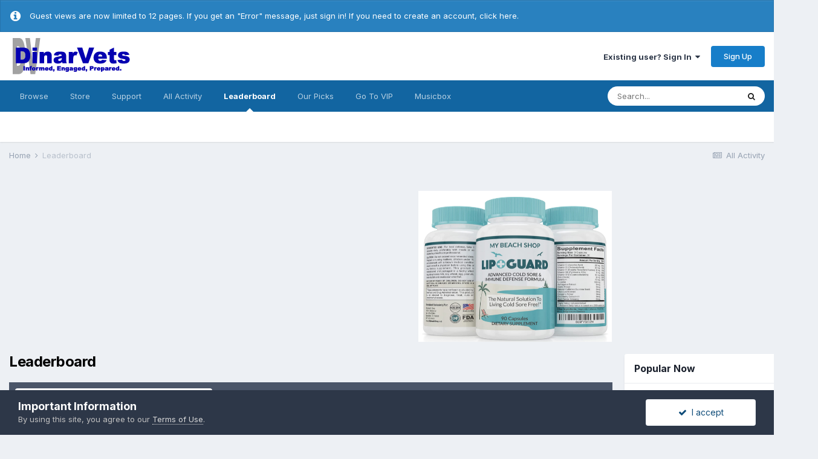

--- FILE ---
content_type: text/html;charset=UTF-8
request_url: https://dinarvets.com/forums/index.php?/leaderboard/&custom_date_start=1357732800&custom_date_end=1357732800
body_size: 48456
content:
<!DOCTYPE html>
<html lang="en-US" dir="ltr">
	<head>
		<meta charset="utf-8">
		<title>Leaderboard - Dinar Vets Message Board</title>
		
			<!-- Global site tag (gtag.js) - Google Analytics -->
<script async src="https://www.googletagmanager.com/gtag/js?id=UA-37490477-1"></script>
<script>
  window.dataLayer = window.dataLayer || [];
  function gtag(){dataLayer.push(arguments);}
  gtag('js', new Date());

  gtag('config', 'UA-37490477-1');
</script>

		
		
		
		

	<meta name="viewport" content="width=device-width, initial-scale=1">


	
	
		<meta property="og:image" content="https://dinarvets.com/forums/uploads/monthly_2020_09/logo.png.0d995659ab2235956da8a6f1ea615b63.png">
	


	<meta name="twitter:card" content="summary_large_image" />



	
		
			
				<meta property="og:site_name" content="Dinar Vets Message Board">
			
		
	

	
		
			
				<meta property="og:locale" content="en_US">
			
		
	


	
		<link rel="canonical" href="https://dinarvets.com/forums/index.php?/leaderboard/" />
	




<link rel="manifest" href="https://dinarvets.com/forums/index.php?/manifest.webmanifest/">
<meta name="msapplication-config" content="https://dinarvets.com/forums/index.php?/browserconfig.xml/">
<meta name="msapplication-starturl" content="/">
<meta name="application-name" content="Dinar Vets Message Board">
<meta name="apple-mobile-web-app-title" content="Dinar Vets Message Board">

	<meta name="theme-color" content="#ffffff">






	

	
		
			<link rel="icon" sizes="36x36" href="https://dinarvets.com/forums/uploads/monthly_2020_09/android-chrome-36x36.png">
		
	

	
		
			<link rel="icon" sizes="48x48" href="https://dinarvets.com/forums/uploads/monthly_2020_09/android-chrome-48x48.png">
		
	

	
		
			<link rel="icon" sizes="72x72" href="https://dinarvets.com/forums/uploads/monthly_2020_09/android-chrome-72x72.png">
		
	

	
		
			<link rel="icon" sizes="96x96" href="https://dinarvets.com/forums/uploads/monthly_2020_09/android-chrome-96x96.png">
		
	

	
		
			<link rel="icon" sizes="144x144" href="https://dinarvets.com/forums/uploads/monthly_2020_09/android-chrome-144x144.png">
		
	

	
		
			<link rel="icon" sizes="192x192" href="https://dinarvets.com/forums/uploads/monthly_2020_09/android-chrome-192x192.png">
		
	

	
		
			<link rel="icon" sizes="256x256" href="https://dinarvets.com/forums/uploads/monthly_2020_09/android-chrome-256x256.png">
		
	

	
		
			<link rel="icon" sizes="384x384" href="https://dinarvets.com/forums/uploads/monthly_2020_09/android-chrome-384x384.png">
		
	

	
		
			<link rel="icon" sizes="512x512" href="https://dinarvets.com/forums/uploads/monthly_2020_09/android-chrome-512x512.png">
		
	

	
		
			<meta name="msapplication-square70x70logo" content="https://dinarvets.com/forums/uploads/monthly_2020_09/msapplication-square70x70logo.png"/>
		
	

	
		
			<meta name="msapplication-TileImage" content="https://dinarvets.com/forums/uploads/monthly_2020_09/msapplication-TileImage.png"/>
		
	

	
		
			<meta name="msapplication-square150x150logo" content="https://dinarvets.com/forums/uploads/monthly_2020_09/msapplication-square150x150logo.png"/>
		
	

	
		
			<meta name="msapplication-wide310x150logo" content="https://dinarvets.com/forums/uploads/monthly_2020_09/msapplication-wide310x150logo.png"/>
		
	

	
		
			<meta name="msapplication-square310x310logo" content="https://dinarvets.com/forums/uploads/monthly_2020_09/msapplication-square310x310logo.png"/>
		
	

	
		
			
				<link rel="apple-touch-icon" href="https://dinarvets.com/forums/uploads/monthly_2020_09/apple-touch-icon-57x57.png">
			
		
	

	
		
			
				<link rel="apple-touch-icon" sizes="60x60" href="https://dinarvets.com/forums/uploads/monthly_2020_09/apple-touch-icon-60x60.png">
			
		
	

	
		
			
				<link rel="apple-touch-icon" sizes="72x72" href="https://dinarvets.com/forums/uploads/monthly_2020_09/apple-touch-icon-72x72.png">
			
		
	

	
		
			
				<link rel="apple-touch-icon" sizes="76x76" href="https://dinarvets.com/forums/uploads/monthly_2020_09/apple-touch-icon-76x76.png">
			
		
	

	
		
			
				<link rel="apple-touch-icon" sizes="114x114" href="https://dinarvets.com/forums/uploads/monthly_2020_09/apple-touch-icon-114x114.png">
			
		
	

	
		
			
				<link rel="apple-touch-icon" sizes="120x120" href="https://dinarvets.com/forums/uploads/monthly_2020_09/apple-touch-icon-120x120.png">
			
		
	

	
		
			
				<link rel="apple-touch-icon" sizes="144x144" href="https://dinarvets.com/forums/uploads/monthly_2020_09/apple-touch-icon-144x144.png">
			
		
	

	
		
			
				<link rel="apple-touch-icon" sizes="152x152" href="https://dinarvets.com/forums/uploads/monthly_2020_09/apple-touch-icon-152x152.png">
			
		
	

	
		
			
				<link rel="apple-touch-icon" sizes="180x180" href="https://dinarvets.com/forums/uploads/monthly_2020_09/apple-touch-icon-180x180.png">
			
		
	





<link rel="preload" href="//dinarvets.com/forums/applications/core/interface/font/fontawesome-webfont.woff2?v=4.7.0" as="font" crossorigin="anonymous">
		


	
		<link href="https://fonts.googleapis.com/css?family=Inter:300,300i,400,400i,500,700,700i" rel="stylesheet" referrerpolicy="origin">
	



	<link rel='stylesheet' href='https://dinarvets.com/forums/uploads/css_built_20/341e4a57816af3ba440d891ca87450ff_framework.css?v=ec3e8490451698251987' media='all'>

	<link rel='stylesheet' href='https://dinarvets.com/forums/uploads/css_built_20/05e81b71abe4f22d6eb8d1a929494829_responsive.css?v=ec3e8490451698251987' media='all'>

	<link rel='stylesheet' href='https://dinarvets.com/forums/uploads/css_built_20/20446cf2d164adcc029377cb04d43d17_flags.css?v=ec3e8490451698251987' media='all'>

	<link rel='stylesheet' href='https://dinarvets.com/forums/uploads/css_built_20/7b4691c2f9f922e6613b3badd3533fed_easypopup.css?v=ec3e8490451698251987' media='all'>

	<link rel='stylesheet' href='https://dinarvets.com/forums/uploads/css_built_20/24bd4821c74747f952801a16eb6c868a_main.css?v=ec3e8490451698251987' media='all'>

	<link rel='stylesheet' href='https://dinarvets.com/forums/uploads/css_built_20/13136374e1b49ed2a6386fef2a59fb0c_skins.css?v=ec3e8490451698251987' media='all'>

	<link rel='stylesheet' href='https://dinarvets.com/forums/uploads/css_built_20/c71a343bb034c4b578cb7df01871ab32_musicbox.css?v=ec3e8490451698251987' media='all'>

	<link rel='stylesheet' href='https://dinarvets.com/forums/uploads/css_built_20/90eb5adf50a8c640f633d47fd7eb1778_core.css?v=ec3e8490451698251987' media='all'>

	<link rel='stylesheet' href='https://dinarvets.com/forums/uploads/css_built_20/5a0da001ccc2200dc5625c3f3934497d_core_responsive.css?v=ec3e8490451698251987' media='all'>

	<link rel='stylesheet' href='https://dinarvets.com/forums/uploads/css_built_20/802f8406e60523fd5b2af0bb4d7ccf04_search.css?v=ec3e8490451698251987' media='all'>

	<link rel='stylesheet' href='https://dinarvets.com/forums/uploads/css_built_20/9be4fe0d9dd3ee2160f368f53374cd3f_leaderboard.css?v=ec3e8490451698251987' media='all'>

	<link rel='stylesheet' href='https://dinarvets.com/forums/uploads/css_built_20/ae8d39c59d6f1b4d32a059629f12aaf5_search_responsive.css?v=ec3e8490451698251987' media='all'>

	<link rel='stylesheet' href='https://dinarvets.com/forums/uploads/css_built_20/0b28e090c0587a7810b26cd40442b1a5_leaderboard_responsive.css?v=ec3e8490451698251987' media='all'>





<link rel='stylesheet' href='https://dinarvets.com/forums/uploads/css_built_20/258adbb6e4f3e83cd3b355f84e3fa002_custom.css?v=ec3e8490451698251987' media='all'>




		
		

	
	<link rel='shortcut icon' href='https://dinarvets.com/forums/uploads/monthly_2018_09/favicon.ico.80d8b8548e49b88e4db7b90a64f2df9f.ico' type="image/x-icon">

	</head>
	<body class="ipsApp ipsApp_front ipsJS_none ipsClearfix" data-controller="core.front.core.app"  data-message=""  data-pageapp="core" data-pagelocation="front" data-pagemodule="discover" data-pagecontroller="popular"   >

<style>
	
#ebsGlobalMessage_dismiss a {
	color: #556b45;
}

.ebsGlobalMessage_custom {
	background-color: #f5fc0f;
	color: #556b45;
}
.ebsGlobalMessage_custom p::before {
	content: '\';
}
</style>




	
		
	








	
	
	 <!-- Blacklist -->
		
		
	            
		
	




	
		<div id="ebsGlobalMessage" class="ipsMessage ipsMessage_info" data-controller="plugins.ebsGlobalMessageDismiss">
			
			<p>
	Guest views are now limited to 12 pages. If you get an "Error" message, just sign in! If you need to create an account, <a href="https://dinarvets.com/forums/index.php?/register/" rel="">click here.</a>
</p>
		</div>
	





		
		  <a href="#ipsLayout_mainArea" class="ipsHide" title="Go to main content on this page" accesskey="m">Jump to content</a>
		<div id="ipsLayout_header" class="ipsClearfix">
			





			<header>
				<div class="ipsLayout_container">
					


<a href='https://dinarvets.com/forums/' id='elLogo' accesskey='1'><img src="https://dinarvets.com/forums/uploads/monthly_2020_09/logo.png.746a460566d90392e41d73f3ee31005a.png" alt='Dinar Vets Message Board'></a>

					
						

	<ul id="elUserNav" class="ipsList_inline cSignedOut ipsResponsive_showDesktop">
		
		
	


	<li class='cUserNav_icon ipsHide' id='elCart_container'></li>
	<li class='elUserNav_sep ipsHide' id='elCart_sep'></li>

<li id="elSignInLink">
			<a href="https://dinarvets.com/forums/index.php?/login/" data-ipsmenu-closeonclick="false" data-ipsmenu id="elUserSignIn">
				Existing user? Sign In  <i class="fa fa-caret-down"></i>
			</a>
			
<div id='elUserSignIn_menu' class='ipsMenu ipsMenu_auto ipsHide'>
	<form accept-charset='utf-8' method='post' action='https://dinarvets.com/forums/index.php?/login/'>
		<input type="hidden" name="csrfKey" value="d1afc2b75a7fd51f7ca541214e16dbc5">
		<input type="hidden" name="ref" value="aHR0cHM6Ly9kaW5hcnZldHMuY29tL2ZvcnVtcy9pbmRleC5waHA/L2xlYWRlcmJvYXJkLyZjdXN0b21fZGF0ZV9zdGFydD0xMzU3NzMyODAwJmN1c3RvbV9kYXRlX2VuZD0xMzU3NzMyODAw">
		<div data-role="loginForm">
			
			
			
				
<div class="ipsPad ipsForm ipsForm_vertical">
	<h4 class="ipsType_sectionHead">Sign In</h4>
	<br><br>
	<ul class='ipsList_reset'>
		<li class="ipsFieldRow ipsFieldRow_noLabel ipsFieldRow_fullWidth">
			
			
				<input type="text" placeholder="Display Name" name="auth" autocomplete="username">
			
		</li>
		<li class="ipsFieldRow ipsFieldRow_noLabel ipsFieldRow_fullWidth">
			<input type="password" placeholder="Password" name="password" autocomplete="current-password">
		</li>
		<li class="ipsFieldRow ipsFieldRow_checkbox ipsClearfix">
			<span class="ipsCustomInput">
				<input type="checkbox" name="remember_me" id="remember_me_checkbox" value="1" checked aria-checked="true">
				<span></span>
			</span>
			<div class="ipsFieldRow_content">
				<label class="ipsFieldRow_label" for="remember_me_checkbox">Remember me</label>
				<span class="ipsFieldRow_desc">Not recommended on shared computers</span>
			</div>
		</li>
		<li class="ipsFieldRow ipsFieldRow_fullWidth">
			<button type="submit" name="_processLogin" value="usernamepassword" class="ipsButton ipsButton_primary ipsButton_small" id="elSignIn_submit">Sign In</button>
			
				<p class="ipsType_right ipsType_small">
					
						<a href='https://dinarvets.com/forums/index.php?/lostpassword/' data-ipsDialog data-ipsDialog-title='Forgot your password?'>
					
					Forgot your password?</a>
				</p>
			
		</li>
	</ul>
</div>
			
		</div>
	</form>
</div>
		</li>
		
			<li>
				
					<a href="https://dinarvets.com/forums/index.php?/register/" data-ipsdialog data-ipsdialog-size="narrow" data-ipsdialog-title="Sign Up"  id="elRegisterButton" class="ipsButton ipsButton_normal ipsButton_primary">Sign Up</a>
				
			</li>
		
	</ul>

						
<ul class='ipsMobileHamburger ipsList_reset ipsResponsive_hideDesktop'>
	<li data-ipsDrawer data-ipsDrawer-drawerElem='#elMobileDrawer'>
		<a href='#'>
			
			
			
			
			<i class='fa fa-navicon'></i>
		</a>
	</li>
</ul>
					
				</div>
			</header>
			

	<nav data-controller='core.front.core.navBar' class=' ipsResponsive_showDesktop'>
		<div class='ipsNavBar_primary ipsLayout_container '>
			<ul data-role="primaryNavBar" class='ipsClearfix'>
				


	
		
		
		<li  id='elNavSecondary_1' data-role="navBarItem" data-navApp="core" data-navExt="CustomItem">
			
			
				<a href="https://dinarvets.com/forums/"  data-navItem-id="1" >
					Browse<span class='ipsNavBar_active__identifier'></span>
				</a>
			
			
				<ul class='ipsNavBar_secondary ipsHide' data-role='secondaryNavBar'>
					


	
		
		
		<li  id='elNavSecondary_8' data-role="navBarItem" data-navApp="forums" data-navExt="Forums">
			
			
				<a href="https://dinarvets.com/forums/index.php"  data-navItem-id="8" >
					Forums<span class='ipsNavBar_active__identifier'></span>
				</a>
			
			
		</li>
	
	

	
	

	
		
		
		<li  id='elNavSecondary_26' data-role="navBarItem" data-navApp="core" data-navExt="StaffDirectory">
			
			
				<a href="https://dinarvets.com/forums/index.php?/staff/"  data-navItem-id="26" >
					Staff<span class='ipsNavBar_active__identifier'></span>
				</a>
			
			
		</li>
	
	

	
		
		
		<li  id='elNavSecondary_27' data-role="navBarItem" data-navApp="core" data-navExt="OnlineUsers">
			
			
				<a href="https://dinarvets.com/forums/index.php?/online/"  data-navItem-id="27" >
					Online Users<span class='ipsNavBar_active__identifier'></span>
				</a>
			
			
		</li>
	
	

	
		
		
		<li  id='elNavSecondary_29' data-role="navBarItem" data-navApp="gallery" data-navExt="Gallery">
			
			
				<a href="https://dinarvets.com/forums/index.php?/gallery/"  data-navItem-id="29" >
					Gallery<span class='ipsNavBar_active__identifier'></span>
				</a>
			
			
		</li>
	
	

					<li class='ipsHide' id='elNavigationMore_1' data-role='navMore'>
						<a href='#' data-ipsMenu data-ipsMenu-appendTo='#elNavigationMore_1' id='elNavigationMore_1_dropdown'>More <i class='fa fa-caret-down'></i></a>
						<ul class='ipsHide ipsMenu ipsMenu_auto' id='elNavigationMore_1_dropdown_menu' data-role='moreDropdown'></ul>
					</li>
				</ul>
			
		</li>
	
	

	
		
		
		<li  id='elNavSecondary_10' data-role="navBarItem" data-navApp="nexus" data-navExt="Store">
			
			
				<a href="https://dinarvets.com/forums/index.php?/store/"  data-navItem-id="10" >
					Store<span class='ipsNavBar_active__identifier'></span>
				</a>
			
			
				<ul class='ipsNavBar_secondary ipsHide' data-role='secondaryNavBar'>
					


	
		
		
		<li  id='elNavSecondary_12' data-role="navBarItem" data-navApp="nexus" data-navExt="Orders">
			
			
				<a href="https://dinarvets.com/forums/index.php?/clients/orders/"  data-navItem-id="12" >
					Orders<span class='ipsNavBar_active__identifier'></span>
				</a>
			
			
		</li>
	
	

	
		
		
		<li  id='elNavSecondary_13' data-role="navBarItem" data-navApp="nexus" data-navExt="Purchases">
			
			
				<a href="https://dinarvets.com/forums/index.php?/clients/purchases/"  data-navItem-id="13" >
					Manage Purchases<span class='ipsNavBar_active__identifier'></span>
				</a>
			
			
		</li>
	
	

	
		
		
		<li  id='elNavSecondary_14' data-role="navBarItem" data-navApp="core" data-navExt="Menu">
			
			
				<a href="#" id="elNavigation_14" data-ipsMenu data-ipsMenu-appendTo='#elNavSecondary_10' data-ipsMenu-activeClass='ipsNavActive_menu' data-navItem-id="14" >
					My Details <i class="fa fa-caret-down"></i><span class='ipsNavBar_active__identifier'></span>
				</a>
				<ul id="elNavigation_14_menu" class="ipsMenu ipsMenu_auto ipsHide">
					

	
		
			<li class='ipsMenu_item' >
				<a href='https://dinarvets.com/forums/index.php?/clients/info/' >
					Personal Information
				</a>
			</li>
		
	

	
		
			<li class='ipsMenu_item' >
				<a href='https://dinarvets.com/forums/index.php?/clients/addresses/' >
					Addresses
				</a>
			</li>
		
	

	
		
			<li class='ipsMenu_item' >
				<a href='https://dinarvets.com/forums/index.php?/clients/cards/' >
					Payment Methods
				</a>
			</li>
		
	

	

	
		
			<li class='ipsMenu_item' >
				<a href='https://dinarvets.com/forums/index.php?/clients/credit/' >
					Account Credit
				</a>
			</li>
		
	

	
		
			<li class='ipsMenu_item' >
				<a href='https://dinarvets.com/forums/index.php?/clients/alternative-contacts/' >
					Alternative Contacts
				</a>
			</li>
		
	

	

				</ul>
			
			
		</li>
	
	

					<li class='ipsHide' id='elNavigationMore_10' data-role='navMore'>
						<a href='#' data-ipsMenu data-ipsMenu-appendTo='#elNavigationMore_10' id='elNavigationMore_10_dropdown'>More <i class='fa fa-caret-down'></i></a>
						<ul class='ipsHide ipsMenu ipsMenu_auto' id='elNavigationMore_10_dropdown_menu' data-role='moreDropdown'></ul>
					</li>
				</ul>
			
		</li>
	
	

	
		
		
		<li  id='elNavSecondary_22' data-role="navBarItem" data-navApp="core" data-navExt="CustomItem">
			
			
				<a href="https://dinarvets.com/forums/index.php?/support/"  data-navItem-id="22" >
					Support<span class='ipsNavBar_active__identifier'></span>
				</a>
			
			
				<ul class='ipsNavBar_secondary ipsHide' data-role='secondaryNavBar'>
					


	
		
		
		<li  id='elNavSecondary_23' data-role="navBarItem" data-navApp="nexus" data-navExt="Support">
			
			
				<a href="https://dinarvets.com/forums/index.php?/support/"  data-navItem-id="23" >
					Support<span class='ipsNavBar_active__identifier'></span>
				</a>
			
			
		</li>
	
	

	
	

					<li class='ipsHide' id='elNavigationMore_22' data-role='navMore'>
						<a href='#' data-ipsMenu data-ipsMenu-appendTo='#elNavigationMore_22' id='elNavigationMore_22_dropdown'>More <i class='fa fa-caret-down'></i></a>
						<ul class='ipsHide ipsMenu ipsMenu_auto' id='elNavigationMore_22_dropdown_menu' data-role='moreDropdown'></ul>
					</li>
				</ul>
			
		</li>
	
	

	
		
		
		<li  id='elNavSecondary_28' data-role="navBarItem" data-navApp="core" data-navExt="AllActivity">
			
			
				<a href="https://dinarvets.com/forums/index.php?/discover/"  data-navItem-id="28" >
					All Activity<span class='ipsNavBar_active__identifier'></span>
				</a>
			
			
		</li>
	
	

	
		
		
			
		
		<li class='ipsNavBar_active' data-active id='elNavSecondary_30' data-role="navBarItem" data-navApp="core" data-navExt="Leaderboard">
			
			
				<a href="https://dinarvets.com/forums/index.php?/leaderboard/"  data-navItem-id="30" data-navDefault>
					Leaderboard<span class='ipsNavBar_active__identifier'></span>
				</a>
			
			
		</li>
	
	

	
		
		
		<li  id='elNavSecondary_34' data-role="navBarItem" data-navApp="core" data-navExt="Promoted">
			
			
				<a href="https://dinarvets.com/forums/index.php?/ourpicks/"  data-navItem-id="34" >
					Our Picks<span class='ipsNavBar_active__identifier'></span>
				</a>
			
			
		</li>
	
	

	
		
		
		<li  id='elNavSecondary_33' data-role="navBarItem" data-navApp="core" data-navExt="CustomItem">
			
			
				<a href="https://dinarvets.com/forums/index.php?/forum/32-vip-section/"  data-navItem-id="33" >
					Go To VIP<span class='ipsNavBar_active__identifier'></span>
				</a>
			
			
		</li>
	
	

	
	

	
	

	
		
		
		<li  id='elNavSecondary_38' data-role="navBarItem" data-navApp="musicbox" data-navExt="Musicbox">
			
			
				<a href="https://dinarvets.com/forums/index.php?/musicbox/"  data-navItem-id="38" >
					Musicbox<span class='ipsNavBar_active__identifier'></span>
				</a>
			
			
				<ul class='ipsNavBar_secondary ipsHide' data-role='secondaryNavBar'>
					


	
		
		
		<li  id='elNavSecondary_39' data-role="navBarItem" data-navApp="musicbox" data-navExt="Songs">
			
			
				<a href="https://dinarvets.com/forums/index.php?/musicbox/songs/"  data-navItem-id="39" >
					Songs<span class='ipsNavBar_active__identifier'></span>
				</a>
			
			
		</li>
	
	

	
		
		
		<li  id='elNavSecondary_40' data-role="navBarItem" data-navApp="musicbox" data-navExt="Playlists">
			
			
				<a href="https://dinarvets.com/forums/index.php?/musicbox/playlists/"  data-navItem-id="40" >
					Playlists<span class='ipsNavBar_active__identifier'></span>
				</a>
			
			
		</li>
	
	

	
		
		
		<li  id='elNavSecondary_41' data-role="navBarItem" data-navApp="musicbox" data-navExt="Artists">
			
			
				<a href="https://dinarvets.com/forums/index.php?/musicbox/artists/"  data-navItem-id="41" >
					Artists<span class='ipsNavBar_active__identifier'></span>
				</a>
			
			
		</li>
	
	

	
		
		
		<li  id='elNavSecondary_42' data-role="navBarItem" data-navApp="musicbox" data-navExt="Favorite">
			
			
				<a href="https://dinarvets.com/forums/index.php?/musicbox/favorite/"  data-navItem-id="42" >
					My Favorite<span class='ipsNavBar_active__identifier'></span>
				</a>
			
			
		</li>
	
	

	
		
		
		<li  id='elNavSecondary_43' data-role="navBarItem" data-navApp="musicbox" data-navExt="Search">
			
			
				<a href="https://dinarvets.com/forums/index.php?/musicbox/searchsongs/"  data-navItem-id="43" >
					Search<span class='ipsNavBar_active__identifier'></span>
				</a>
			
			
		</li>
	
	

					<li class='ipsHide' id='elNavigationMore_38' data-role='navMore'>
						<a href='#' data-ipsMenu data-ipsMenu-appendTo='#elNavigationMore_38' id='elNavigationMore_38_dropdown'>More <i class='fa fa-caret-down'></i></a>
						<ul class='ipsHide ipsMenu ipsMenu_auto' id='elNavigationMore_38_dropdown_menu' data-role='moreDropdown'></ul>
					</li>
				</ul>
			
		</li>
	
	

				<li class='ipsHide' id='elNavigationMore' data-role='navMore'>
					<a href='#' data-ipsMenu data-ipsMenu-appendTo='#elNavigationMore' id='elNavigationMore_dropdown'>More</a>
					<ul class='ipsNavBar_secondary ipsHide' data-role='secondaryNavBar'>
						<li class='ipsHide' id='elNavigationMore_more' data-role='navMore'>
							<a href='#' data-ipsMenu data-ipsMenu-appendTo='#elNavigationMore_more' id='elNavigationMore_more_dropdown'>More <i class='fa fa-caret-down'></i></a>
							<ul class='ipsHide ipsMenu ipsMenu_auto' id='elNavigationMore_more_dropdown_menu' data-role='moreDropdown'></ul>
						</li>
					</ul>
				</li>
			</ul>
			

	<div id="elSearchWrapper">
		<div id='elSearch' class='' data-controller='core.front.core.quickSearch'>
			<form accept-charset='utf-8' action='//dinarvets.com/forums/index.php?/search/&amp;do=quicksearch' method='post'>
				<input type='search' id='elSearchField' placeholder='Search...' name='q' autocomplete='off' aria-label='Search'>
				<button class='cSearchSubmit' type="submit" aria-label='Search'><i class="fa fa-search"></i></button>
				<div id="elSearchExpanded">
					<div class="ipsMenu_title">
						Search In
					</div>
					<ul class="ipsSideMenu_list ipsSideMenu_withRadios ipsSideMenu_small" data-ipsSideMenu data-ipsSideMenu-type="radio" data-ipsSideMenu-responsive="false" data-role="searchContexts">
						<li>
							<span class='ipsSideMenu_item ipsSideMenu_itemActive' data-ipsMenuValue='all'>
								<input type="radio" name="type" value="all" checked id="elQuickSearchRadio_type_all">
								<label for='elQuickSearchRadio_type_all' id='elQuickSearchRadio_type_all_label'>Everywhere</label>
							</span>
						</li>
						
						
						
						<li data-role="showMoreSearchContexts">
							<span class='ipsSideMenu_item' data-action="showMoreSearchContexts" data-exclude="all">
								More options...
							</span>
						</li>
					</ul>
					<div class="ipsMenu_title">
						Find results that contain...
					</div>
					<ul class='ipsSideMenu_list ipsSideMenu_withRadios ipsSideMenu_small ipsType_normal' role="radiogroup" data-ipsSideMenu data-ipsSideMenu-type="radio" data-ipsSideMenu-responsive="false" data-filterType='andOr'>
						
							<li>
								<span class='ipsSideMenu_item ipsSideMenu_itemActive' data-ipsMenuValue='or'>
									<input type="radio" name="search_and_or" value="or" checked id="elRadio_andOr_or">
									<label for='elRadio_andOr_or' id='elField_andOr_label_or'><em>Any</em> of my search term words</label>
								</span>
							</li>
						
							<li>
								<span class='ipsSideMenu_item ' data-ipsMenuValue='and'>
									<input type="radio" name="search_and_or" value="and"  id="elRadio_andOr_and">
									<label for='elRadio_andOr_and' id='elField_andOr_label_and'><em>All</em> of my search term words</label>
								</span>
							</li>
						
					</ul>
					<div class="ipsMenu_title">
						Find results in...
					</div>
					<ul class='ipsSideMenu_list ipsSideMenu_withRadios ipsSideMenu_small ipsType_normal' role="radiogroup" data-ipsSideMenu data-ipsSideMenu-type="radio" data-ipsSideMenu-responsive="false" data-filterType='searchIn'>
						<li>
							<span class='ipsSideMenu_item ipsSideMenu_itemActive' data-ipsMenuValue='all'>
								<input type="radio" name="search_in" value="all" checked id="elRadio_searchIn_and">
								<label for='elRadio_searchIn_and' id='elField_searchIn_label_all'>Content titles and body</label>
							</span>
						</li>
						<li>
							<span class='ipsSideMenu_item' data-ipsMenuValue='titles'>
								<input type="radio" name="search_in" value="titles" id="elRadio_searchIn_titles">
								<label for='elRadio_searchIn_titles' id='elField_searchIn_label_titles'>Content titles only</label>
							</span>
						</li>
					</ul>
				</div>
			</form>
		</div>
	</div>

		</div>
	</nav>

			
<ul id='elMobileNav' class='ipsResponsive_hideDesktop' data-controller='core.front.core.mobileNav'>
	
		
			<li id='elMobileBreadcrumb'>
				<a href='https://dinarvets.com/forums/'>
					<span>Home</span>
				</a>
			</li>
		
	
	
	
	<li >
		<a data-action="defaultStream" href='https://dinarvets.com/forums/index.php?/discover/'><i class="fa fa-newspaper-o" aria-hidden="true"></i></a>
	</li>

	

	
		<li class='ipsJS_show'>
			<a href='https://dinarvets.com/forums/index.php?/search/'><i class='fa fa-search'></i></a>
		</li>
	
</ul>
		</div>
		<main id="ipsLayout_body" class="ipsLayout_container">
			<div id="ipsLayout_contentArea">
				<div id="ipsLayout_contentWrapper">
					
<nav class='ipsBreadcrumb ipsBreadcrumb_top ipsFaded_withHover'>
	

	<ul class='ipsList_inline ipsPos_right'>
		
		<li >
			<a data-action="defaultStream" class='ipsType_light '  href='https://dinarvets.com/forums/index.php?/discover/'><i class="fa fa-newspaper-o" aria-hidden="true"></i> <span>All Activity</span></a>
		</li>
		
	</ul>

	<ul data-role="breadcrumbList">
		<li>
			<a title="Home" href='https://dinarvets.com/forums/'>
				<span>Home <i class='fa fa-angle-right'></i></span>
			</a>
		</li>
		
		
			<li>
				
					<a href='https://dinarvets.com/forums/index.php?/leaderboard/'>
						<span>Leaderboard </span>
					</a>
				
			</li>
		
	</ul>
</nav>
					
					<div id="ipsLayout_mainArea">
						<table style='margin: 0 auto;'>
<tr>
<!-- left 336*280 -->
<td>
<!--DC -->
  <script async src="//pagead2.googlesyndication.com/pagead/js/adsbygoogle.js"></script>
<!-- 336x280, created 8/26/10 -->
<ins class="adsbygoogle"
     style="display:inline-block;width:336px;height:280px"
     data-ad-client="ca-pub-9965772986364046"
     data-ad-slot="7069156286"></ins>
<script>
(adsbygoogle = window.adsbygoogle || []).push({});
</script>
<!-- /DC -->  
</td>
<!-- middle conditional -->
<td>
  <script async src="//pagead2.googlesyndication.com/pagead/js/adsbygoogle.js"></script>
<!-- DS Zone 7 336x280, created 2/21/10 -->
<ins class="adsbygoogle"
     style="display:inline-block;width:336px;height:280px"
     data-ad-client="ca-pub-5090143928555101"
     data-ad-slot="7479108141"></ins>
<script>
(adsbygoogle = window.adsbygoogle || []).push({});
</script>
  
  </td>
<!-- right 336*280 -- >
<!-- td>  
  
  <script async src="//pagead2.googlesyndication.com/pagead/js/adsbygoogle.js"></script>
<ins class="adsbygoogle"
     style="display:inline-block;width:336px;height:280px"
     data-ad-client="ca-pub-5090143928555101"
     data-ad-slot="2367618905"></ins>
<script>
     (adsbygoogle = window.adsbygoogle || []).push({});
</script>

  

</td -->
  <td> 
  <a href="https://www.amazon.com/dp/B09FY32GZM" target="_blank"><img src="../ads/lip+guard.png"></a>
  </td>
</tr>
</table>


						
						
						

	




						

<div class='ipsPageHeader ipsClearfix ipsSpacer_bottom'>
	<h1 class='ipsType_pageTitle'>Leaderboard</h1>
</div>


<div class='ipsTabs ipsTabs_contained ipsTabs_withIcons ipsTabs_large ipsTabs_stretch ipsClearfix ipsResponsive_pull' id='elTabBar' data-ipsTabBar data-ipsTabbar-defaultTab="elTableaderboard" data-ipsTabBar-contentArea='#elLeaderboardContent'>
	<a href='#elTabBar' data-action='expandTabs'><i class='fa fa-caret-down'></i></a>
	<ul role='tablist'>
		
		<li role='presentation'>
			
			<a href='https://dinarvets.com/forums/index.php?/leaderboard/' role='tab' id='elTableaderboard' class='ipsType_center ipsTabs_item ipsTabs_activeItem' aria-selected="true">
				<i class='fa fa-trophy'></i>
				Leaderboard
			</a>
		</li>
		
		<li role='presentation'>
			
			<a href='https://dinarvets.com/forums/index.php?/pastleaders/' role='tab' id='elTabhistory' class='ipsType_center ipsTabs_item ' >
				<i class='fa fa-clock-o'></i>
				Past Leaders
			</a>
		</li>
		
		<li role='presentation'>
			
			<a href='https://dinarvets.com/forums/index.php?/topmembers/' role='tab' id='elTabmembers' class='ipsType_center ipsTabs_item ' >
				<i class='fa fa-star'></i>
				Top Members
			</a>
		</li>
		
	</ul>
</div>
<section id='elLeaderboardContent' class="ipsTabs_panels ipsTabs_contained ipsResponsive_pull">
	<div id='ipsTabs_elTabBar_elTableaderboard_panel' aria-labelledby='elTableaderboard' aria-hidden='false' class='ipsTabs_panel ipsPadding'>
		




<div>
    <div class="ipsReputationFilters ipsPad_half ipsClearfix ipsClear">
        
        <ul class="ipsButtonRow ipsPos_right ipsClearfix">
            <li>
                <a href='#elLeaderboard_app_menu' id="elLeaderboard_app" data-ipsMenu>in all areas <i class="fa fa-caret-down"></i></a>
                <ul id="elLeaderboard_app_menu" class="ipsMenu ipsMenu_selectable ipsMenu_normal ipsHide">
                    <li class="ipsMenu_item ipsMenu_itemChecked"><a href="https://dinarvets.com/forums/index.php?/leaderboard/&amp;custom_date_start=1357732800&amp;custom_date_end=1357732800" rel="nofollow">All areas</a></li>
                    
                    <li class="ipsMenu_item "><a href="https://dinarvets.com/forums/index.php?/leaderboard/&amp;custom_date_start=1357732800&amp;custom_date_end=1357732800&amp;in=musicbox-song_id" rel="nofollow">Musicbox</a></li>
                    
                    <li class="ipsMenu_item "><a href="https://dinarvets.com/forums/index.php?/leaderboard/&amp;custom_date_start=1357732800&amp;custom_date_end=1357732800&amp;in=musicbox-comment_id" rel="nofollow">Comments</a></li>
                    
                    <li class="ipsMenu_item "><a href="https://dinarvets.com/forums/index.php?/leaderboard/&amp;custom_date_start=1357732800&amp;custom_date_end=1357732800&amp;in=calendar-event_id" rel="nofollow">Events</a></li>
                    
                    <li class="ipsMenu_item "><a href="https://dinarvets.com/forums/index.php?/leaderboard/&amp;custom_date_start=1357732800&amp;custom_date_end=1357732800&amp;in=calendar-comment_id" rel="nofollow">Event Comments</a></li>
                    
                    <li class="ipsMenu_item "><a href="https://dinarvets.com/forums/index.php?/leaderboard/&amp;custom_date_start=1357732800&amp;custom_date_end=1357732800&amp;in=calendar-review_id" rel="nofollow">Event Reviews</a></li>
                    
                    <li class="ipsMenu_item "><a href="https://dinarvets.com/forums/index.php?/leaderboard/&amp;custom_date_start=1357732800&amp;custom_date_end=1357732800&amp;in=forums-tid" rel="nofollow">Topics</a></li>
                    
                    <li class="ipsMenu_item "><a href="https://dinarvets.com/forums/index.php?/leaderboard/&amp;custom_date_start=1357732800&amp;custom_date_end=1357732800&amp;in=forums-pid" rel="nofollow">Posts</a></li>
                    
                    <li class="ipsMenu_item "><a href="https://dinarvets.com/forums/index.php?/leaderboard/&amp;custom_date_start=1357732800&amp;custom_date_end=1357732800&amp;in=gallery-image_id" rel="nofollow">Images</a></li>
                    
                    <li class="ipsMenu_item "><a href="https://dinarvets.com/forums/index.php?/leaderboard/&amp;custom_date_start=1357732800&amp;custom_date_end=1357732800&amp;in=gallery-comment_id" rel="nofollow">Image Comments</a></li>
                    
                    <li class="ipsMenu_item "><a href="https://dinarvets.com/forums/index.php?/leaderboard/&amp;custom_date_start=1357732800&amp;custom_date_end=1357732800&amp;in=gallery-review_id" rel="nofollow">Image Reviews</a></li>
                    
                    <li class="ipsMenu_item "><a href="https://dinarvets.com/forums/index.php?/leaderboard/&amp;custom_date_start=1357732800&amp;custom_date_end=1357732800&amp;in=gallery-album_id" rel="nofollow">Albums</a></li>
                    
                    <li class="ipsMenu_item "><a href="https://dinarvets.com/forums/index.php?/leaderboard/&amp;custom_date_start=1357732800&amp;custom_date_end=1357732800&amp;in=gallery-album_comment" rel="nofollow">Album Comments</a></li>
                    
                    <li class="ipsMenu_item "><a href="https://dinarvets.com/forums/index.php?/leaderboard/&amp;custom_date_start=1357732800&amp;custom_date_end=1357732800&amp;in=gallery-album_review" rel="nofollow">Album Reviews</a></li>
                    
                </ul>
            </li>
            <li>
                <a href='#elLeaderboard_time_menu' id="elLeaderboard_time" data-ipsMenu>
                    
                    Custom Date
                    
                    <i class="fa fa-caret-down"></i>
                </a>
                <ul id="elLeaderboard_time_menu" class="ipsMenu ipsMenu_selectable ipsMenu_normal ipsHide">
                    
                    <li class="ipsMenu_item ">
                        <a href="https://dinarvets.com/forums/index.php?/leaderboard/&amp;time=oldest" rel="nofollow">
                            All time
                            <p class="ipsTruncate ipsTruncate_line ipsType_reset ipsType_light">
                                June 14 1987 - January 23 2026
                            </p>
                        </a>
                    </li>
                    
                    <li class="ipsMenu_item ">
                        <a href="https://dinarvets.com/forums/index.php?/leaderboard/&amp;time=year" rel="nofollow">
                            Year
                            <p class="ipsTruncate ipsTruncate_line ipsType_reset ipsType_light">
                                January 23 2025 - January 23 2026
                            </p>
                        </a>
                    </li>
                    
                    <li class="ipsMenu_item ">
                        <a href="https://dinarvets.com/forums/index.php?/leaderboard/&amp;time=month" rel="nofollow">
                            Month
                            <p class="ipsTruncate ipsTruncate_line ipsType_reset ipsType_light">
                                December 23 2025 - January 23 2026
                            </p>
                        </a>
                    </li>
                    
                    <li class="ipsMenu_item ">
                        <a href="https://dinarvets.com/forums/index.php?/leaderboard/&amp;time=week" rel="nofollow">
                            Week
                            <p class="ipsTruncate ipsTruncate_line ipsType_reset ipsType_light">
                                January 16 2026 - January 23 2026
                            </p>
                        </a>
                    </li>
                    
                    <li class="ipsMenu_item ">
                        <a href="https://dinarvets.com/forums/index.php?/leaderboard/&amp;time=today" rel="nofollow">
                            Today
                            <p class="ipsTruncate ipsTruncate_line ipsType_reset ipsType_light">
                                January 23 2026
                            </p>
                        </a>
                    </li>
                    
                    <li class="ipsMenu_item ipsMenu_itemChecked">
                        <a href="#" rel="nofollow" data-ipsDialog data-ipsDialog-size='narrow' data-ipsDialog-content='#elDateForm' data-ipsDialog-title="Custom Date">Custom Date
                        
                        <p class="ipsType_reset ipsType_light">
                            
                            01/09/2013
                             - 
                            
                            
                            01/09/2013
                            
                        </p>
                        
                        </a>
                    </li>
                </ul>
                <div class="ipsHide" id="elDateForm">
                    
<form accept-charset='utf-8' class="ipsForm ipsForm_vertical" action="https://dinarvets.com/forums/index.php?/leaderboard/&amp;custom_date_start=1357732800&amp;custom_date_end=1357732800" method="post" enctype="multipart/form-data"  data-ipsForm>
	<input type="hidden" name="popular_date_submitted" value="1">
	
		
			<input type="hidden" name="csrfKey" value="d1afc2b75a7fd51f7ca541214e16dbc5">
		
	
	
		<input type="hidden" name="MAX_FILE_SIZE" value="11534336">
		<input type="hidden" name="plupload" value="950d68ce937e9ed064ae046e72729a63">
	
	
	
		<div class="ipsPadding">
			
				<ul class='ipsList_reset'>
					
						
							
								
<li class='ipsFieldRow ipsClearfix  ' id="popular_date_custom_date">
	
		
			<label class='ipsFieldRow_label' >
				<span>Custom Date</span> 
			</label>
		
		<div class='ipsFieldRow_content' >
			
			
Between 
<input
	type="date"
	name="custom_date[start]"
	value="2013-01-09" data-preferredFormat="01/09/2013"
	
	min="1987-06-14"
	max="2038-01-19"
	
	class="ipsField_short"
	data-control="date"
>

 and 
<input
	type="date"
	name="custom_date[end]"
	value="2013-01-09" data-preferredFormat="01/09/2013"
	
	min="1901-12-13"
	max="2038-01-19"
	
	class="ipsField_short"
	data-control="date"
>



			
			
			
			
		</div>
	
</li>
							
						
					
				</ul>
			
		</div>
	
	<ul class="ipsPadding ipsToolList ipsToolList_horizontal ipsList_reset ipsClearfix ipsBorder_top">
		
			<li>

	<button type="submit" class="ipsButton ipsButton_primary" tabindex="2" accesskey="s"  role="button">Continue</button>
</li>
		
	</ul>
</form>
                </div>
            </li>
        </ul>
        
    </div>
	
        
        <ol class="ipsPadding sm:ipsPadding:none ipsStream ipsList_reset cStream_members ipsGrid ipsGrid_collapsePhone" data-ipsGrid data-ipsGrid-minItemSize='230' data-ipsGrid-maxItemSize='500' data-ipsGrid-equalHeights='row'>
            
                
                
                


<li class="ipsGrid_span3 ipsStreamItem ipsStreamItem_contentBlock ipsStreamItem_member cTopMembers_member ipsBox ipsBox--child ipsPadding ipsType_center">
	
	<span class="ipsLeaderboard_trophy ipsLeaderboard_trophy_1">
		<i class="fa fa-trophy"></i>
	</span>
	
	


	<a href="https://dinarvets.com/forums/index.php?/profile/33843-bamagirl/" rel="nofollow" data-ipsHover data-ipsHover-width="370" data-ipsHover-target="https://dinarvets.com/forums/index.php?/profile/33843-bamagirl/&amp;do=hovercard" class="ipsUserPhoto ipsUserPhoto_medium" title="Go to bamagirl's profile">
		<img src='https://dinarvets.com/forums/uploads/av-33843.png' alt='bamagirl' loading="lazy">
	</a>

	<div class='ipsStreamItem_container'>
		<div class='ipsStreamItem_header ipsSpacer_top ipsSpacer_half'>
			<h2 class='ipsType_reset ipsStreamItem_title ipsTruncate ipsTruncate_line' data-searchable>
				
					


<a href='https://dinarvets.com/forums/index.php?/profile/33843-bamagirl/' rel="nofollow" data-ipsHover data-ipsHover-width='370' data-ipsHover-target='https://dinarvets.com/forums/index.php?/profile/33843-bamagirl/&amp;do=hovercard&amp;referrer=https%253A%252F%252Fdinarvets.com%252Fforums%252Findex.php%253F%252Fleaderboard%252F%2526custom_date_start%253D1357732800%2526custom_date_end%253D1357732800' title="Go to bamagirl's profile" class="ipsType_break">bamagirl</a>
				
			</h2>
			<p class='ipsType_reset ipsType_medium'>Members</p>
		</div>

		<hr class='ipsHr ipsHr_small'>

		<ul class='ipsList_reset ipsGrid'>
			<li class='ipsGrid_span6 ipsList_reset ipsType_center'>
				<h3 class='ipsType_minorHeading ipsType_unbold'>
					
						Points
					
				</h3>
				<p class='ipsType_reset ipsTruncate ipsTruncate_line'>
					
						<span title="Member's reputation this period" data-ipsTooltip class='ipsRepBadge ipsType_medium ipsRepBadge_positive'><i class='fa fa-plus-circle'></i> 49</span>
					
				</p>
			</li>
			<li class='ipsGrid_span6 ipsList_reset ipsType_center'>
				<h3 class='ipsType_minorHeading ipsType_unbold'>Posts</h3>
				<p class='ipsType_reset ipsTruncate ipsTruncate_line ipsType_medium'>4,830</p>
			</li>
		</ul>

		<hr class='ipsHr ipsHr_small'>
		
		<ul class='ipsList_reset '>
			<li class='ipsSpacer_bottom ipsSpacer_half'>
				<a href='https://dinarvets.com/forums/index.php?/profile/33843-bamagirl/content/' class='ipsButton ipsButton_fullWidth ipsButton_light ipsButton_small'>Find Content</a>
			</li>
			
				<li>
					

<div data-followApp='core' data-followArea='member' data-followID='33843' data-buttonType='search' data-controller='core.front.core.followButton'>
	
		

	
</div>
				</li>
			
		</ul>
	</div>
</li>
            
                
                
                


<li class="ipsGrid_span3 ipsStreamItem ipsStreamItem_contentBlock ipsStreamItem_member cTopMembers_member ipsBox ipsBox--child ipsPadding ipsType_center">
	
	<span class="ipsLeaderboard_trophy ipsLeaderboard_trophy_2">
		<i class="fa fa-trophy"></i>
	</span>
	
	


	<a href="https://dinarvets.com/forums/index.php?/profile/33230-rodandstaff/" rel="nofollow" data-ipsHover data-ipsHover-width="370" data-ipsHover-target="https://dinarvets.com/forums/index.php?/profile/33230-rodandstaff/&amp;do=hovercard" class="ipsUserPhoto ipsUserPhoto_medium" title="Go to RodandStaff's profile">
		<img src='https://dinarvets.com/forums/uploads/av-33230.jpg' alt='RodandStaff' loading="lazy">
	</a>

	<div class='ipsStreamItem_container'>
		<div class='ipsStreamItem_header ipsSpacer_top ipsSpacer_half'>
			<h2 class='ipsType_reset ipsStreamItem_title ipsTruncate ipsTruncate_line' data-searchable>
				
					


<a href='https://dinarvets.com/forums/index.php?/profile/33230-rodandstaff/' rel="nofollow" data-ipsHover data-ipsHover-width='370' data-ipsHover-target='https://dinarvets.com/forums/index.php?/profile/33230-rodandstaff/&amp;do=hovercard&amp;referrer=https%253A%252F%252Fdinarvets.com%252Fforums%252Findex.php%253F%252Fleaderboard%252F%2526custom_date_start%253D1357732800%2526custom_date_end%253D1357732800' title="Go to RodandStaff's profile" class="ipsType_break">RodandStaff</a>
				
			</h2>
			<p class='ipsType_reset ipsType_medium'><span style='color:#999999'>Platinum VIP</span></p>
		</div>

		<hr class='ipsHr ipsHr_small'>

		<ul class='ipsList_reset ipsGrid'>
			<li class='ipsGrid_span6 ipsList_reset ipsType_center'>
				<h3 class='ipsType_minorHeading ipsType_unbold'>
					
						Points
					
				</h3>
				<p class='ipsType_reset ipsTruncate ipsTruncate_line'>
					
						<span title="Member's reputation this period" data-ipsTooltip class='ipsRepBadge ipsType_medium ipsRepBadge_positive'><i class='fa fa-plus-circle'></i> 45</span>
					
				</p>
			</li>
			<li class='ipsGrid_span6 ipsList_reset ipsType_center'>
				<h3 class='ipsType_minorHeading ipsType_unbold'>Posts</h3>
				<p class='ipsType_reset ipsTruncate ipsTruncate_line ipsType_medium'>12,767</p>
			</li>
		</ul>

		<hr class='ipsHr ipsHr_small'>
		
		<ul class='ipsList_reset '>
			<li class='ipsSpacer_bottom ipsSpacer_half'>
				<a href='https://dinarvets.com/forums/index.php?/profile/33230-rodandstaff/content/' class='ipsButton ipsButton_fullWidth ipsButton_light ipsButton_small'>Find Content</a>
			</li>
			
				<li>
					

<div data-followApp='core' data-followArea='member' data-followID='33230' data-buttonType='search' data-controller='core.front.core.followButton'>
	
		

	
</div>
				</li>
			
		</ul>
	</div>
</li>
            
                
                
                


<li class="ipsGrid_span3 ipsStreamItem ipsStreamItem_contentBlock ipsStreamItem_member cTopMembers_member ipsBox ipsBox--child ipsPadding ipsType_center">
	
	<span class="ipsLeaderboard_trophy ipsLeaderboard_trophy_3">
		<i class="fa fa-trophy"></i>
	</span>
	
	


	<a href="https://dinarvets.com/forums/index.php?/profile/12690-liljohn/" rel="nofollow" data-ipsHover data-ipsHover-width="370" data-ipsHover-target="https://dinarvets.com/forums/index.php?/profile/12690-liljohn/&amp;do=hovercard" class="ipsUserPhoto ipsUserPhoto_medium" title="Go to Liljohn's profile">
		<img src='data:image/svg+xml,%3Csvg%20xmlns%3D%22http%3A%2F%2Fwww.w3.org%2F2000%2Fsvg%22%20viewBox%3D%220%200%201024%201024%22%20style%3D%22background%3A%23c46962%22%3E%3Cg%3E%3Ctext%20text-anchor%3D%22middle%22%20dy%3D%22.35em%22%20x%3D%22512%22%20y%3D%22512%22%20fill%3D%22%23ffffff%22%20font-size%3D%22700%22%20font-family%3D%22-apple-system%2C%20BlinkMacSystemFont%2C%20Roboto%2C%20Helvetica%2C%20Arial%2C%20sans-serif%22%3EL%3C%2Ftext%3E%3C%2Fg%3E%3C%2Fsvg%3E' alt='Liljohn' loading="lazy">
	</a>

	<div class='ipsStreamItem_container'>
		<div class='ipsStreamItem_header ipsSpacer_top ipsSpacer_half'>
			<h2 class='ipsType_reset ipsStreamItem_title ipsTruncate ipsTruncate_line' data-searchable>
				
					


<a href='https://dinarvets.com/forums/index.php?/profile/12690-liljohn/' rel="nofollow" data-ipsHover data-ipsHover-width='370' data-ipsHover-target='https://dinarvets.com/forums/index.php?/profile/12690-liljohn/&amp;do=hovercard&amp;referrer=https%253A%252F%252Fdinarvets.com%252Fforums%252Findex.php%253F%252Fleaderboard%252F%2526custom_date_start%253D1357732800%2526custom_date_end%253D1357732800' title="Go to Liljohn's profile" class="ipsType_break">Liljohn</a>
				
			</h2>
			<p class='ipsType_reset ipsType_medium'>Members</p>
		</div>

		<hr class='ipsHr ipsHr_small'>

		<ul class='ipsList_reset ipsGrid'>
			<li class='ipsGrid_span6 ipsList_reset ipsType_center'>
				<h3 class='ipsType_minorHeading ipsType_unbold'>
					
						Points
					
				</h3>
				<p class='ipsType_reset ipsTruncate ipsTruncate_line'>
					
						<span title="Member's reputation this period" data-ipsTooltip class='ipsRepBadge ipsType_medium ipsRepBadge_positive'><i class='fa fa-plus-circle'></i> 37</span>
					
				</p>
			</li>
			<li class='ipsGrid_span6 ipsList_reset ipsType_center'>
				<h3 class='ipsType_minorHeading ipsType_unbold'>Posts</h3>
				<p class='ipsType_reset ipsTruncate ipsTruncate_line ipsType_medium'>257</p>
			</li>
		</ul>

		<hr class='ipsHr ipsHr_small'>
		
		<ul class='ipsList_reset '>
			<li class='ipsSpacer_bottom ipsSpacer_half'>
				<a href='https://dinarvets.com/forums/index.php?/profile/12690-liljohn/content/' class='ipsButton ipsButton_fullWidth ipsButton_light ipsButton_small'>Find Content</a>
			</li>
			
				<li>
					

<div data-followApp='core' data-followArea='member' data-followID='12690' data-buttonType='search' data-controller='core.front.core.followButton'>
	
		

	
</div>
				</li>
			
		</ul>
	</div>
</li>
            
                
                
                


<li class="ipsGrid_span3 ipsStreamItem ipsStreamItem_contentBlock ipsStreamItem_member cTopMembers_member ipsBox ipsBox--child ipsPadding ipsType_center">
	
	<span class="ipsLeaderboard_trophy ipsLeaderboard_trophy_4">
		<i class="fa fa-trophy"></i>
	</span>
	
	


	<a href="https://dinarvets.com/forums/index.php?/profile/40112-yota691/" rel="nofollow" data-ipsHover data-ipsHover-width="370" data-ipsHover-target="https://dinarvets.com/forums/index.php?/profile/40112-yota691/&amp;do=hovercard" class="ipsUserPhoto ipsUserPhoto_medium" title="Go to yota691's profile">
		<img src='https://dinarvets.com/forums/uploads/profile/photo-thumb-40112.jpg' alt='yota691' loading="lazy">
	</a>

	<div class='ipsStreamItem_container'>
		<div class='ipsStreamItem_header ipsSpacer_top ipsSpacer_half'>
			<h2 class='ipsType_reset ipsStreamItem_title ipsTruncate ipsTruncate_line' data-searchable>
				
					


<a href='https://dinarvets.com/forums/index.php?/profile/40112-yota691/' rel="nofollow" data-ipsHover data-ipsHover-width='370' data-ipsHover-target='https://dinarvets.com/forums/index.php?/profile/40112-yota691/&amp;do=hovercard&amp;referrer=https%253A%252F%252Fdinarvets.com%252Fforums%252Findex.php%253F%252Fleaderboard%252F%2526custom_date_start%253D1357732800%2526custom_date_end%253D1357732800' title="Go to yota691's profile" class="ipsType_break">yota691</a>
				
			</h2>
			<p class='ipsType_reset ipsType_medium'><span style='color:#999999'>Platinum VIP</span></p>
		</div>

		<hr class='ipsHr ipsHr_small'>

		<ul class='ipsList_reset ipsGrid'>
			<li class='ipsGrid_span6 ipsList_reset ipsType_center'>
				<h3 class='ipsType_minorHeading ipsType_unbold'>
					
						Points
					
				</h3>
				<p class='ipsType_reset ipsTruncate ipsTruncate_line'>
					
						<span title="Member's reputation this period" data-ipsTooltip class='ipsRepBadge ipsType_medium ipsRepBadge_positive'><i class='fa fa-plus-circle'></i> 37</span>
					
				</p>
			</li>
			<li class='ipsGrid_span6 ipsList_reset ipsType_center'>
				<h3 class='ipsType_minorHeading ipsType_unbold'>Posts</h3>
				<p class='ipsType_reset ipsTruncate ipsTruncate_line ipsType_medium'>155,519</p>
			</li>
		</ul>

		<hr class='ipsHr ipsHr_small'>
		
		<ul class='ipsList_reset '>
			<li class='ipsSpacer_bottom ipsSpacer_half'>
				<a href='https://dinarvets.com/forums/index.php?/profile/40112-yota691/content/' class='ipsButton ipsButton_fullWidth ipsButton_light ipsButton_small'>Find Content</a>
			</li>
			
				<li>
					

<div data-followApp='core' data-followArea='member' data-followID='40112' data-buttonType='search' data-controller='core.front.core.followButton'>
	
		

	
</div>
				</li>
			
		</ul>
	</div>
</li>
            
        </ol>
	
</div>
<section class='ipsPadding sm:ipsPadding:none sm:ipsMargin_top' data-controller='core.front.core.ignoredComments'>
    <h2 class='ipsType_pageTitle ipsType_reset'>Popular Content</h2>
    <p class="ipsType_reset ipsType_medium">Showing content with the highest reputation on 01/09/2013 in all areas</p>            
    <div data-role='popularResults' class='ipsMargin_top'>
        <ol class='ipsStream ipsList_reset' data-role='popularContent'>
            


	
		
			
<li class='ipsStreamItem ipsStreamItem_expanded ipsStreamItem_contentBlock ipsBox ipsBox--child'>
	<div class='cPopularItem ipsFlex ipsFlex-ai:center ipsFlex-fw:wrap ipsGap_row:5'>
		<div class='cPopularItem_content ipsFlex-flex:11'>
			<div class='ipsContained_container'>
				<div class="ipsStreamItem_header ipsPhotoPanel ipsPhotoPanel_mini">
					


	<a href="https://dinarvets.com/forums/index.php?/profile/33230-rodandstaff/" rel="nofollow" data-ipsHover data-ipsHover-width="370" data-ipsHover-target="https://dinarvets.com/forums/index.php?/profile/33230-rodandstaff/&amp;do=hovercard" class="ipsUserPhoto ipsUserPhoto_mini" title="Go to RodandStaff's profile">
		<img src='https://dinarvets.com/forums/uploads/av-33230.jpg' alt='RodandStaff' loading="lazy">
	</a>

					<div>
						<h2 class="ipsType_reset ipsStreamItem_title ipsContained ipsType_break">
							
								
									
									<a href='https://dinarvets.com/forums/index.php?/topic/138426-prayer-request/&amp;do=findComment&amp;comment=1088950'>Prayer Request</a>
								
							
						</h2>
						
					</div>
				</div>
				
					<div class="ipsStreamItem_snippet ipsType_break">
						<div class="ipsType_richText ipsContained ipsType_medium">
							

	<div class='ipsType_richText ipsContained ipsType_medium'>
		<div data-ipsTruncate data-ipsTruncate-type='remove' data-ipsTruncate-size='3 lines' data-ipsTruncate-watch='false'>
			Hey ya'll... I don't know how to start, but when you have have your whole world shaken up like a rag doll it's not easy.  If ya'll follow me at all, ya'll know I love life, I goof off a lot, but always try to keep the priorities of life straight.  Let's just say we as a family went out last night, got home from a movie (my daughter's B-Day treat) and when she and my son went to discuss some "issues" he was going through she noticed a scar on his wrist.  When it came out, and I finally got to see it... you guessed it... he had not only tried to cut himself... it went further than that.  The "cut" was already a couple of days old.. how he hid it from us I'll never know?  The incision he had made had spread out over 1/2" wide,  so you know that had to be pretty deep.  Even though it was a couple of days old I still rushed him to the emergency room anyway because there was infection in the the  3" long cut. 
 Now as a former youth worker I had dealt with "other kids" cutting themselves  (something I have never really understood"... but there is something about when your own kid does, esp. when it takes you totally by surprise.  The two worst things about it were that he just missed an artery... meaning we would be planning a funeral right now (based on the direction of the cut... if you don't know what I mean, maybe it's best you don't know!), and that he had not only hid it, but downplayed it when we discovered it.  At the emergency room they basically treated him, confirmed how much of a "close call it was",  and then stepped in and placed him in a mental health facility until they know for sure he is in a better mind frame then when he did that.  Apart from having almost no sleep last night.. our world has been shaken something fierce.   As many of ya'll know I make no bones about trusting in the Almighty.... I don't ever cram it down anyone's face, but we do believe He has a plan for each and every one of us.   
I was told not to spread it to family and our "families friends"... but he never specified my "DV family" (to me that is a legal loop hole I am going to exploit ).  Our adopted son is such an amazing kid, very smart, deep thinker,  but pretty quiet around home.  He has never adjusted well to our move to the Music City, having made no real close friends here, and having to deal what to us has been the most difficult/testing years of our lives.   He is now 18 yrs. old but it seems the poor kid is having a hard time grabbing onto hope for his own future.   I am still in shock, and don't hardly know what to say... except to ask for ya'll's prayer's for our son if you would, and for Mom and Dad too... we could sure use it right now.  Today was a very rough day... they wouldn't let us see him, so we have just been replaying all the "what if's" in our head.  I am however so thankful to God that we do have a second chance.... something not every parent gets.  I consider myself as what us guys would call "a man's man" taught never to cry, or show much emotion... but that has all changed today... it was hard to get through the day.  We are very "discombobulated" with a broken heart right now, and we would appreciate it if you'll would stand in prayer for this fine young man that God has gifted us with, and pray for my wife and I as well.   We would greatly appreciate it.   I know like all of us, our son has a future if he would just try and see it.  That's about all I can say for right now... except thanks ahead of time! 
Sorry this is so long... and I know many of you are dealing with many tough issues as well... feel free to hijack this thread if ya'll have some pressing needs as well.. that's what family is for!
		</div>
	</div>

						</div>			
					</div>
				
				<ul class="ipsList_inline ipsStreamItem_meta">
					<li class="ipsType_light ipsType_medium">
						<a href="https://dinarvets.com/forums/index.php?/topic/138426-prayer-request/&amp;do=findComment&amp;comment=1088950" class="ipsType_blendLinks"><i class="fa fa-clock-o"></i> <time datetime='2013-01-15T02:40:10Z' title='01/15/2013 02:40  AM' data-short='13 yr'>January 15, 2013</time></a>
					</li>					
				</ul>
			</div>
		</div>
		<div class='cPopularItem_stats ipsFlex-flex:00 ipsType_center'>
			
				
					<i class='fa fa-arrow-up'></i>
				 17
				<span>points</span>
			
		</div>
	</div>
</li>

		
	
		
			
<li class='ipsStreamItem ipsStreamItem_expanded ipsStreamItem_contentBlock ipsBox ipsBox--child'>
	<div class='cPopularItem ipsFlex ipsFlex-ai:center ipsFlex-fw:wrap ipsGap_row:5'>
		<div class='cPopularItem_content ipsFlex-flex:11'>
			<div class='ipsContained_container'>
				<div class="ipsStreamItem_header ipsPhotoPanel ipsPhotoPanel_mini">
					


	<a href="https://dinarvets.com/forums/index.php?/profile/16919-vizioiraqi/" rel="nofollow" data-ipsHover data-ipsHover-width="370" data-ipsHover-target="https://dinarvets.com/forums/index.php?/profile/16919-vizioiraqi/&amp;do=hovercard" class="ipsUserPhoto ipsUserPhoto_mini" title="Go to VIZIOIRAQI's profile">
		<img src='https://dinarvets.com/forums/uploads/profile/photo-thumb-16919.jpg' alt='VIZIOIRAQI' loading="lazy">
	</a>

					<div>
						<h2 class="ipsType_reset ipsStreamItem_title ipsContained ipsType_break">
							
								
									
									<a href='https://dinarvets.com/forums/index.php?/topic/138466-adams-chat-this-wed-morning-1-09-13/&amp;do=findComment&amp;comment=1089261'>Adams chat this Wed Morning 1-09-13</a>
								
							
						</h2>
						
					</div>
				</div>
				
					<div class="ipsStreamItem_snippet ipsType_break">
						<div class="ipsType_richText ipsContained ipsType_medium">
							

	<div class='ipsType_richText ipsContained ipsType_medium'>
		<div data-ipsTruncate data-ipsTruncate-type='remove' data-ipsTruncate-size='3 lines' data-ipsTruncate-watch='false'>
			Adam Montana] This will be the first OFFICIAL chat of the New Year, I'll be doing the normal Q&amp;A in a moment, but first - the current State of the Dinar 
[Adam Montana] there is a bunch of rumors floating around - people are saying Talabani is dead, there has been an announcement of an official pending rate of over $3, one chat I read even mentioned Shabibi coming back and taking Maliki's place.... can we insert a "facepalm" here? Some of these "gurus" need to be put on a leash or forced to take their medecine  
[Adam Montana] Here's a confirmation and a debunking on all those: There is no verifiable facts on any of that. 
[Adam Montana] So, aside from the usual clowning around from the other sites, here's what IS going on 
[Adam Montana] Fiscal Year 2013 for Iraq is here. This means nothing by itself, but now that we're past that mark we can start looking for more important stuff... like ratifications and serious votes on serious matters such as foreign policy, Iraqi banking and financial structures, and most importantly - HCL and Chapter 7 
[Adam Montana] Now, Iraq itself does not have much to do with the DECISION that needs to be made on Chapter 7. They have done everything they need to do, they are 100% compliant and there is nothing to legally prevent them from being released unconditionally from Chapter 7 IMMEDIATELY 
[Adam Montana] HCL is another story - that IS Iraq's baby, and they DO have everything to do with it. For those of you that don't know, the HCL is the "Hydro Carbon Law" - it's a HUGE deal for Iraq, because it influences and even controls where the money goes when they sell oil, who can sell oil to whom, and very significantly - what the Kurdish region of Iraq can do with it's share of the resources 
[Adam Montana] This is getting serious, hang with me here 
[Adam Montana] There has been talk for some time now that Kurdistan would simply love to split apart from Iraq, and the thought is that they will do this if Iraq is not going to step up and increase the value of the currency. They feel like "Why should we wait around for these people to get it together when we can just secede, form our own country, and our own CURRENCY, and move forward?" 
[Adam Montana] This is not the BEST case scenario, and both Kurdistan and Baghdad is well aware of this - the BEST CASE SCENARIO is for Iraq AND the Kurdish region to move forward together, raise the value, raise the power, and succeed. 
[Adam Montana] The reason I am mentioning all of this is because Kurdistan just recently played what may be a "Power Card" - they've begun working outside of the GOI and doing business on their own.  
[Adam Montana] There have been oil sales and deals struck which completely excluded the GOI - any time oil is sold from any regioin in Iraq, a portion of that money is supposed to come to the Central Bank. Kurdistan is apparently disregarding that fact. 
[Adam Montana] This is different than the normal "huffing and puffing" - this is a serious play. This means that if they want to move forward, they are going to get SERIOUS about resolving the HCL... and if you've been following the Dinar for long, you know that the HCL is a major key to the future rise in the value of the Dinar. 
[Adam Montana] Let's get into the weekly Q&amp;A - kcw, fire away! 
[kcw] M.Duke Hi Adam Happy New Year ! I just listen to a phone conference that my brother sent me and it said that mastercard has put everything in place to handle the dinar over there and that Visa is starting to do the same . Do you think this is true and if so do you feel that this is a good sign that were about to see this ride come to it's end ?  
[Adam Montana] Hey M.Duke, thanks for the question. First - be careful with those phone conferences, and take all of what you hear with a grain of salt. If the host is using his "brother" as a factual source for information, I would have to classify that as a "rumor".  
[Adam Montana] However, that doesn't mean it's not true - I myself have spoken to several of the banks that I am working with and they are all prepared to deal with the Dinar when the ReValue takes place, so I can't imagine MC and VISA would be any different. 
[Adam Montana] Still, just like my preparations for the VIP group here - I started setting things up well in advance, and any bank that will cash in the Dinar did as well. I'm sure MasterCard, VISA, the IRS, and several other groups have also prepared well in advance - that doesn't say anything about a potential date. 
[Adam Montana] I'm prepared for retirement, but that doesn't mean I'm retiring tomorrow!  
[Adam Montana] next please! 
[kcw] Mammaw "Heads of political blocs meet to agree on laws for a vote in the absence of the rule of law " Adam, if they vote on laws with out the rule of law in on it, will they later come back and say it was all unconstitutional? There is a great deal of news that sounds like Iraq is having their "spring", with people in the streets, etc. In your opinion, does this help advance the RV or delay it? Thank you. 
[Adam Montana] Mawmaw, good question - unfortunately there is no absolute answer. By law they COULD RV and then un-RV - but that would make no sense. My opinion is that IF they pass a law, or vote on something that could be considered unconstitutional.... and they do this IN ORDER to facilitate an RV... so what if they later decide it was unconstitutional?! They aren't stupid - they will choose to ignore that if the benefit is great enough. 
[Adam Montana] So, I'm rooting for an unconstitutional movement in favor of an RV  
[Adam Montana] next please! 
[kcw] George2351 Do you get tired of the journey? You have put a lot of time and effort into your future with the RV. How are you making a living? I mean we all thought it would be over by now. That must put your plans of taking care of many people with investments on hold. Just curious.  
[Adam Montana]  I guess it's a bit tiresome at times - I want them to hurry up just as much as the next person. However - I always knew it would be a long process, so I've focused on making sure the Post-RV plans I have for myself, my family, and the VIP members is not tied to any date. I've made sure they are sustainable for the long term and flexible enough to cover a wide variety of scenarios - anything from a ten cent RV to a $3 RV, and anything from a short window to cash in to a slow-grow-cash-in-reinvest-wash-rinse-REPEAT scenario, and more 
[Adam Montana] next please! 
[kcw] waitingondinar Hi Adam, I have been reading various articles that indicate everything is unraveling in Iraq, and more and more demonstrators want Malaki out ot office. It seems all the forward progress that has been accomplished to this point is slowing coming apart. What is your take on this? Also, the meeting that was supposed to happen with the Emir of Kuwait to remove Iraq out of chapter 7; is that still in the works? How much do you think this has delayed our RV? Thanks  
[Adam Montana] When you say "I have been reading several articles... unraveling..." - I can't help but think of Chicken Little (no offense!) 
[Adam Montana] Iraq is moving forward more than back, and at the end of the day I'm only concerned with forward progress. 
could have held that and various other meetings at any time over the last 3 months - they are in TIGHT control of the situation, and they will release Chapter 7 when the time is absolutely perfect.  
[Adam Montana] next please 
[kcw] localcats Morning Adam, We recently read that Iraq needs three readings of a law. Very seldom to we hear anything after 2 readings. We also heard that after 2 readings if the third reading is not done within 2 weeks it automatically becomes law. We have not been able to verify this as a fact. Do you know if it is true? If so they may be further along with the passing of bills then we are lead to believe. p.s. from California GO NINERS.  
[Adam Montana] I have to say this is the same as the last question 
[Adam Montana] We have seen this happen several times - 2 readings and then no third. Again, they are in TIGHT control of the situation and until the cards are falling right... they're just not going to pull the trigger. 
[Adam Montana] Personally, I can appreciate this. I do NOT want to see them fail, especially after being so patient for so long. If it takes another week, two, a month, or even 6 months - I'd rather hang tight than see this all get wrecked by someone with an itchy trigger finger.  
[Adam Montana] next please! 
[kcw] Osmosis Happy New Year, Adam! There appears to be some consensus that the most logical time for Iraq to initiate an RV is the beginning of their fiscal year, which for them was 1/1/13. Do you believe this to be true, and if so, is there any reason for us to now expect this event prior to 1/1/14? I think I just answered my question by using the word "logical"....... Thanks for creating and maintaining such a great site!  
[Adam Montana] ! I think you did answer your own question there, good sir  
[Adam Montana] next please! 
[kcw] idplzr Adam, as always we appreciate you answering all the questions posted here. However, it will be okay by me if you don't answer any questions posted by Niners fans. They should have to wait till next week... GO PACK GO!!!  
[Adam Montana]  go Pack go!  
[Adam Montana] next please! 
[kcw] countryroads Hi Adam. What, in your opinion, is the one act that will get the RV into gear and to the finish line. Is there any kind of pressure that can be brought to bear on the Iraqi Parliament, or are they immune to everything? HAPPY NEW YEAR!!  
[Adam Montana] countryroads, I'm glad you asked that question - it's really what prompted me to spend a little extra time in the begining of this chat talking about the HCL and what it means to Iraq as a whole, and also how the Kurdish are involved in it, and why it ties them together so strongly. The HCL is a huge deal, and we are seeing events happen that could push things along faster than I was thinking in the past. 
[Adam Montana] next please! 
[kcw] userghost Ok a few more questions, is Talabani dead or alive as I have seen several reports conflicting each other. Did Iraq's fiscal year start on 1/1/13 or was it on 1/7/13 as people who use Warka have stated? A long time ago you had reason to believe that the rate coming out could be, could be, .10 s. Do you still believe this, or is there another method that you forsee that is more likely? With all that is going on right now, Maliki trying to dissolve the government and be a dictator, nobody knows whats going on with Talabani, the CBI saying we dont need permision to raise rates ect. What is the best possible outcome of the situations to hope for? Not outcome as in RV, but outcome in the different scenarios to effect the RV. Sorry for all the questions, thanks for taking the time to read them. GO RV!  
[Adam Montana] userghost, there's a lot of questions there - I'll try to pop back in later this week and answer them, otherwise I'll get to them next week. (I'd be here for hours going through that all!) 
[Adam Montana] I will say that my opinion of the rate is pretty much the same - 10 cents, maybe a little higher is my gut feeling. I have a suspicion that it could possibly pop at a flat dollar, but that suspicion holds too many doubts for me to give it a lot of weight.  
[Adam Montana] Of course I would be happy to laugh at those doubts while cashing in! 
[Adam Montana] My bottom line on the rate is this: I think the most likely case scenario is that we get an announcement at ten cents, and it is floating. We are given 90 days to cash in, and over the course of those 90 days the value could go up to as much as 30-50 cents. 
[Adam Montana] after that we are using new Iraqi Currency (which I will of course reinvest in) and over the next 5-7 years that will likely double as the Iraqi Dinar makes it's way to 1:1 
[Adam Montana] That's my  on it.  
[Adam Montana] next please! 
[kcw] Candy01 Adam, I know you are not a date or rate guy, but do you think the Dinar will RV in January of 2013, or at least by the end of the first quarter 3/31/13?? Thanks Much! 
[Adam Montana] Hey Candy01, I mentioned a bit earlier in the chat that I see this moving along much faster with the HCL initiatives taking place - so yes, first quarter is possible! 
[Adam Montana] next please! 
[kcw] jon29 Adam, good morning and Happy New Year. Please bear with me with the following question since I'm not very swift with this stuff. We can piece together from articles and events that Iraq seems to be prepping bit by bit for more international business some time in the future, this is only logical with all the country has to offer, the question I have is this: Will the dinar to dollar exchange rate need to be better (ie: 1 to 1) in order for the country to do more effective and easier business transactions, or does this even matter? Thanks!  
[Adam Montana] Good question. I don't think it needs to be "better", but an even 1:1 exchange rate would be so simple ANYONE can do the math - this is one of the things that tempts me to wonder if they will come out that high and then LOCK the rate until they recapture all the old (current) IQD. But to answer your question, no - it doesn't "NEED" to be any rate. They could just keep raising it 3,5,17,135, or any number of pips they want until it finally reaches a final rate. 
[Adam Montana] next please! 
[kcw] mes I would like to know if you can tell us how much better of a rate we will be able to get by being a vip? What if for some reason when the dinar rvs' and I don't recieve my letter via fed-x in a day or two what should I do? Thanks for everything.....Come on RV.............  
[Adam Montana] mes, that's another great question. I can't give you an exact figure, but here's some figures to help give you an idea. 
[Adam Montana] We are expecting a "discounted" spread of anywhere between 2 and 10% off the public spread. (If you don't know what I mean, or someone told you there will be no spread, you NEED to read the free Cash In Guide.) 
[Adam Montana] Taking my guess of .10, one million dinar is 100,000. If the spread is what we think it will be (normal is ~5% for exotic currency, experts are saying that this is a "special circumstance exotic currency" and will be anywhere from 10% and higher) 
[Adam Montana] then the spread will be a minimum of $10,000 
[Adam Montana] That's on a low end. If by any chance we hit a dollar or higher, then your spread - what you pay to cash in - will be anywhere from 20,000 to 100,000 on a million. 
[Adam Montana] I'm giving the LOWEST possible numbers I can think of right now, but I think it should be obvious that the cash-in benefit as a VIP can easily be worth several thousand or MUCH more... and that's not even mentioning the Post RV investments and many other benefits 
[Adam Montana] take a look at this link for more info: http://dinarnews.net/benefits 
[Adam Montana] There's truly too much in VIP to even summarize in a short chat like this, so I encourage you to take a look at that page and send an email if you have more questions.  
[Adam Montana] Plus it supports the site  
[Adam Montana] next please! 
[Dinarkicker] Adam Montana all done sir 
[Adam Montana] SWEET!!!! Then on that note, I'm off to handle some business  
[Adam Montana] thank you all for your patience, good questions this week 
  [Adam Montana] thank you all
		</div>
	</div>

						</div>			
					</div>
				
				<ul class="ipsList_inline ipsStreamItem_meta">
					<li class="ipsType_light ipsType_medium">
						<a href="https://dinarvets.com/forums/index.php?/topic/138466-adams-chat-this-wed-morning-1-09-13/&amp;do=findComment&amp;comment=1089261" class="ipsType_blendLinks"><i class="fa fa-clock-o"></i> <time datetime='2013-01-12T13:43:33Z' title='01/12/2013 01:43  PM' data-short='13 yr'>January 12, 2013</time></a>
					</li>					
				</ul>
			</div>
		</div>
		<div class='cPopularItem_stats ipsFlex-flex:00 ipsType_center'>
			
				
					<i class='fa fa-arrow-up'></i>
				 15
				<span>points</span>
			
		</div>
	</div>
</li>

		
	
		
			
<li class='ipsStreamItem ipsStreamItem_expanded ipsStreamItem_contentBlock ipsBox ipsBox--child'>
	<div class='cPopularItem ipsFlex ipsFlex-ai:center ipsFlex-fw:wrap ipsGap_row:5'>
		<div class='cPopularItem_content ipsFlex-flex:11'>
			<div class='ipsContained_container'>
				<div class="ipsStreamItem_header ipsPhotoPanel ipsPhotoPanel_mini">
					


	<a href="https://dinarvets.com/forums/index.php?/profile/7572-hablrob/" rel="nofollow" data-ipsHover data-ipsHover-width="370" data-ipsHover-target="https://dinarvets.com/forums/index.php?/profile/7572-hablrob/&amp;do=hovercard" class="ipsUserPhoto ipsUserPhoto_mini" title="Go to hablrob's profile">
		<img src='https://dinarvets.com/forums/uploads/profile/photo-thumb-7572.jpg' alt='hablrob' loading="lazy">
	</a>

					<div>
						<h2 class="ipsType_reset ipsStreamItem_title ipsContained ipsType_break">
							
								
									
									<a href='https://dinarvets.com/forums/index.php?/topic/138427-mystery-lady-gives-update/&amp;do=findComment&amp;comment=1088977'>MYSTERY LADY GIVES UPDATE</a>
								
							
						</h2>
						
					</div>
				</div>
				
					<div class="ipsStreamItem_snippet ipsType_break">
						<div class="ipsType_richText ipsContained ipsType_medium">
							

	<div class='ipsType_richText ipsContained ipsType_medium'>
		<div data-ipsTruncate data-ipsTruncate-type='remove' data-ipsTruncate-size='3 lines' data-ipsTruncate-watch='false'>
			(Wife of Dinar salesman;-)
		</div>
	</div>

						</div>			
					</div>
				
				<ul class="ipsList_inline ipsStreamItem_meta">
					<li class="ipsType_light ipsType_medium">
						<a href="https://dinarvets.com/forums/index.php?/topic/138427-mystery-lady-gives-update/&amp;do=findComment&amp;comment=1088977" class="ipsType_blendLinks"><i class="fa fa-clock-o"></i> <time datetime='2013-01-09T02:21:26Z' title='01/09/2013 02:21  AM' data-short='13 yr'>January 9, 2013</time></a>
					</li>					
				</ul>
			</div>
		</div>
		<div class='cPopularItem_stats ipsFlex-flex:00 ipsType_center'>
			
				
					<i class='fa fa-arrow-up'></i>
				 13
				<span>points</span>
			
		</div>
	</div>
</li>

		
	
		
			
<li class='ipsStreamItem ipsStreamItem_expanded ipsStreamItem_contentBlock ipsBox ipsBox--child'>
	<div class='cPopularItem ipsFlex ipsFlex-ai:center ipsFlex-fw:wrap ipsGap_row:5'>
		<div class='cPopularItem_content ipsFlex-flex:11'>
			<div class='ipsContained_container'>
				<div class="ipsStreamItem_header ipsPhotoPanel ipsPhotoPanel_mini">
					


	<a href="https://dinarvets.com/forums/index.php?/profile/42469-uneek/" rel="nofollow" data-ipsHover data-ipsHover-width="370" data-ipsHover-target="https://dinarvets.com/forums/index.php?/profile/42469-uneek/&amp;do=hovercard" class="ipsUserPhoto ipsUserPhoto_mini" title="Go to UNEEK's profile">
		<img src='https://dinarvets.com/forums/uploads/profile/photo-thumb-42469.jpg' alt='UNEEK' loading="lazy">
	</a>

					<div>
						<h2 class="ipsType_reset ipsStreamItem_title ipsContained ipsType_break">
							
								
									
									<a href='https://dinarvets.com/forums/index.php?/topic/138427-mystery-lady-gives-update/&amp;do=findComment&amp;comment=1089009'>MYSTERY LADY GIVES UPDATE</a>
								
							
						</h2>
						
					</div>
				</div>
				
					<div class="ipsStreamItem_snippet ipsType_break">
						<div class="ipsType_richText ipsContained ipsType_medium">
							

	<div class='ipsType_richText ipsContained ipsType_medium'>
		<div data-ipsTruncate data-ipsTruncate-type='remove' data-ipsTruncate-size='3 lines' data-ipsTruncate-watch='false'>
			I KNOW I KNOW -- IT IS A RUMOR -- I have no problem with them myself - they provide a natural high for me and can last for a couple days - the let downs are not nearly as devastating as they use to be - I have come to brace myself just in case --  
I surely have no hidden agenda or any intent to hurt anyone - I am no stranger to pain and have had enough to know that I do not want to be the cause of any on another human being ---  
I have been kinda excited about this scenario because it is rather different and from no Dinar site or connected with any of the well known established intel providers from the past couple of years -- that I know of - okay -  
I am hoping for everyone -- I know it would help so many who are struggling - I wish I could speed things up - 
Thanks for your positive comments on the thread - I am sorry for the frustration any of you may be feeling - I hope that will end very soon -
		</div>
	</div>

						</div>			
					</div>
				
				<ul class="ipsList_inline ipsStreamItem_meta">
					<li class="ipsType_light ipsType_medium">
						<a href="https://dinarvets.com/forums/index.php?/topic/138427-mystery-lady-gives-update/&amp;do=findComment&amp;comment=1089009" class="ipsType_blendLinks"><i class="fa fa-clock-o"></i> <time datetime='2013-01-09T02:58:36Z' title='01/09/2013 02:58  AM' data-short='13 yr'>January 9, 2013</time></a>
					</li>					
				</ul>
			</div>
		</div>
		<div class='cPopularItem_stats ipsFlex-flex:00 ipsType_center'>
			
				
					<i class='fa fa-arrow-up'></i>
				 10
				<span>points</span>
			
		</div>
	</div>
</li>

		
	
		
			
<li class='ipsStreamItem ipsStreamItem_expanded ipsStreamItem_contentBlock ipsBox ipsBox--child'>
	<div class='cPopularItem ipsFlex ipsFlex-ai:center ipsFlex-fw:wrap ipsGap_row:5'>
		<div class='cPopularItem_content ipsFlex-flex:11'>
			<div class='ipsContained_container'>
				<div class="ipsStreamItem_header ipsPhotoPanel ipsPhotoPanel_mini">
					


	<a href="https://dinarvets.com/forums/index.php?/profile/12690-liljohn/" rel="nofollow" data-ipsHover data-ipsHover-width="370" data-ipsHover-target="https://dinarvets.com/forums/index.php?/profile/12690-liljohn/&amp;do=hovercard" class="ipsUserPhoto ipsUserPhoto_mini" title="Go to Liljohn's profile">
		<img src='data:image/svg+xml,%3Csvg%20xmlns%3D%22http%3A%2F%2Fwww.w3.org%2F2000%2Fsvg%22%20viewBox%3D%220%200%201024%201024%22%20style%3D%22background%3A%23c46962%22%3E%3Cg%3E%3Ctext%20text-anchor%3D%22middle%22%20dy%3D%22.35em%22%20x%3D%22512%22%20y%3D%22512%22%20fill%3D%22%23ffffff%22%20font-size%3D%22700%22%20font-family%3D%22-apple-system%2C%20BlinkMacSystemFont%2C%20Roboto%2C%20Helvetica%2C%20Arial%2C%20sans-serif%22%3EL%3C%2Ftext%3E%3C%2Fg%3E%3C%2Fsvg%3E' alt='Liljohn' loading="lazy">
	</a>

					<div>
						<h2 class="ipsType_reset ipsStreamItem_title ipsContained ipsType_break">
							
								
									
									<a href='https://dinarvets.com/forums/index.php?/topic/138482-im-going-to-bite-the-bullet-too/&amp;do=findComment&amp;comment=1089397'>I&#039;m going to bite the bullet too!!!</a>
								
							
						</h2>
						
					</div>
				</div>
				
					<div class="ipsStreamItem_snippet ipsType_break">
						<div class="ipsType_richText ipsContained ipsType_medium">
							

	<div class='ipsType_richText ipsContained ipsType_medium'>
		<div data-ipsTruncate data-ipsTruncate-type='remove' data-ipsTruncate-size='3 lines' data-ipsTruncate-watch='false'>
			I'm going to bite the bullet, too!!!! Will you join me! President Obama ordered the cabinet to cut $100,000,000.00 ($100 million) from the $3,500,000,000,000.00 ($3.5 trillion) federal budget.I ' m so impressed by this sacrifice that I have decided to do the same thing with my personal budget. I spend about $2,000 a month on groceries, household expenses, medicine, utilities, etc., but it ' s time to get out the budget cutting axe, go through my expenses, and cut back.I ' m going to cut my spending at exactly the same ratio (1/35,000) of my total budget. After doing the math, it looks like instead of spending $2,000 a month, I ' m going to have to cut that number by six cents. Yes, I ' m going to have to get by with $1999.94, but that's what sacrifice is all about.I ' ll just have to do without some things, that are, frankly, luxuries – six cents worth.Did this President actually think no one would do the math? Please send this to everyone on your list so people understand how idiotic a $100 million cut is in a $3.5 trillion budget – ludicrous 
  
 
 
"There are two ways to conquer and enslave a nation... 
 
 
One is by sword... 
 
 
The other is by debt." 
 
 
John Adams 1826 
 
 
  
 
 
  
 
 
GOD BLESS!!! LORD SEND THE RAIN!!!
		</div>
	</div>

						</div>			
					</div>
				
				<ul class="ipsList_inline ipsStreamItem_meta">
					<li class="ipsType_light ipsType_medium">
						<a href="https://dinarvets.com/forums/index.php?/topic/138482-im-going-to-bite-the-bullet-too/&amp;do=findComment&amp;comment=1089397" class="ipsType_blendLinks"><i class="fa fa-clock-o"></i> <time datetime='2013-01-09T22:21:12Z' title='01/09/2013 10:21  PM' data-short='13 yr'>January 9, 2013</time></a>
					</li>					
				</ul>
			</div>
		</div>
		<div class='cPopularItem_stats ipsFlex-flex:00 ipsType_center'>
			
				
					<i class='fa fa-arrow-up'></i>
				 9
				<span>points</span>
			
		</div>
	</div>
</li>

		
	
		
			
<li class='ipsStreamItem ipsStreamItem_expanded ipsStreamItem_contentBlock ipsBox ipsBox--child'>
	<div class='cPopularItem ipsFlex ipsFlex-ai:center ipsFlex-fw:wrap ipsGap_row:5'>
		<div class='cPopularItem_content ipsFlex-flex:11'>
			<div class='ipsContained_container'>
				<div class="ipsStreamItem_header ipsPhotoPanel ipsPhotoPanel_mini">
					


	<a href="https://dinarvets.com/forums/index.php?/profile/16919-vizioiraqi/" rel="nofollow" data-ipsHover data-ipsHover-width="370" data-ipsHover-target="https://dinarvets.com/forums/index.php?/profile/16919-vizioiraqi/&amp;do=hovercard" class="ipsUserPhoto ipsUserPhoto_mini" title="Go to VIZIOIRAQI's profile">
		<img src='https://dinarvets.com/forums/uploads/profile/photo-thumb-16919.jpg' alt='VIZIOIRAQI' loading="lazy">
	</a>

					<div>
						<h2 class="ipsType_reset ipsStreamItem_title ipsContained ipsType_break">
							
								
									
									<a href='https://dinarvets.com/forums/index.php?/topic/138466-adams-chat-this-wed-morning-1-09-13/&amp;do=findComment&amp;comment=1089286'>Adams chat this Wed Morning 1-09-13</a>
								
							
						</h2>
						
					</div>
				</div>
				
					<div class="ipsStreamItem_snippet ipsType_break">
						<div class="ipsType_richText ipsContained ipsType_medium">
							

	<div class='ipsType_richText ipsContained ipsType_medium'>
		<div data-ipsTruncate data-ipsTruncate-type='remove' data-ipsTruncate-size='3 lines' data-ipsTruncate-watch='false'>
			Who Neg'd my Post ? If you don't like what Adam said don't take it out on the messenger that posted it  I make them clean , colorful , and easy to read for you guys!!!
		</div>
	</div>

						</div>			
					</div>
				
				<ul class="ipsList_inline ipsStreamItem_meta">
					<li class="ipsType_light ipsType_medium">
						<a href="https://dinarvets.com/forums/index.php?/topic/138466-adams-chat-this-wed-morning-1-09-13/&amp;do=findComment&amp;comment=1089286" class="ipsType_blendLinks"><i class="fa fa-clock-o"></i> <time datetime='2013-01-09T15:58:06Z' title='01/09/2013 03:58  PM' data-short='13 yr'>January 9, 2013</time></a>
					</li>					
				</ul>
			</div>
		</div>
		<div class='cPopularItem_stats ipsFlex-flex:00 ipsType_center'>
			
				
					<i class='fa fa-arrow-up'></i>
				 9
				<span>points</span>
			
		</div>
	</div>
</li>

		
	
		
			
<li class='ipsStreamItem ipsStreamItem_expanded ipsStreamItem_contentBlock ipsBox ipsBox--child'>
	<div class='cPopularItem ipsFlex ipsFlex-ai:center ipsFlex-fw:wrap ipsGap_row:5'>
		<div class='cPopularItem_content ipsFlex-flex:11'>
			<div class='ipsContained_container'>
				<div class="ipsStreamItem_header ipsPhotoPanel ipsPhotoPanel_mini">
					


	<a href="https://dinarvets.com/forums/index.php?/profile/33843-bamagirl/" rel="nofollow" data-ipsHover data-ipsHover-width="370" data-ipsHover-target="https://dinarvets.com/forums/index.php?/profile/33843-bamagirl/&amp;do=hovercard" class="ipsUserPhoto ipsUserPhoto_mini" title="Go to bamagirl's profile">
		<img src='https://dinarvets.com/forums/uploads/av-33843.png' alt='bamagirl' loading="lazy">
	</a>

					<div>
						<h2 class="ipsType_reset ipsStreamItem_title ipsContained ipsType_break">
							
								
									
									<a href='https://dinarvets.com/forums/index.php?/topic/138465-god-put-us-in-this-investment/&amp;do=findComment&amp;comment=1089251'>God put us in this investment</a>
								
							
						</h2>
						
					</div>
				</div>
				
					<div class="ipsStreamItem_snippet ipsType_break">
						<div class="ipsType_richText ipsContained ipsType_medium">
							

	<div class='ipsType_richText ipsContained ipsType_medium'>
		<div data-ipsTruncate data-ipsTruncate-type='remove' data-ipsTruncate-size='3 lines' data-ipsTruncate-watch='false'>
			I whole-heartedly believe that I am here because of God's path for my life... it may not be to gain wealth, it may just be for the knowledge or to meet a certain person or even to learn patience which I have never had... I pray for God to guide my steps, so for whatever reason God has me involved in the dinar at this point in my life.
		</div>
	</div>

						</div>			
					</div>
				
				<ul class="ipsList_inline ipsStreamItem_meta">
					<li class="ipsType_light ipsType_medium">
						<a href="https://dinarvets.com/forums/index.php?/topic/138465-god-put-us-in-this-investment/&amp;do=findComment&amp;comment=1089251" class="ipsType_blendLinks"><i class="fa fa-clock-o"></i> <time datetime='2013-01-09T15:16:01Z' title='01/09/2013 03:16  PM' data-short='13 yr'>January 9, 2013</time></a>
					</li>					
				</ul>
			</div>
		</div>
		<div class='cPopularItem_stats ipsFlex-flex:00 ipsType_center'>
			
				
					<i class='fa fa-arrow-up'></i>
				 9
				<span>points</span>
			
		</div>
	</div>
</li>

		
	
		
			
<li class='ipsStreamItem ipsStreamItem_expanded ipsStreamItem_contentBlock ipsBox ipsBox--child'>
	<div class='cPopularItem ipsFlex ipsFlex-ai:center ipsFlex-fw:wrap ipsGap_row:5'>
		<div class='cPopularItem_content ipsFlex-flex:11'>
			<div class='ipsContained_container'>
				<div class="ipsStreamItem_header ipsPhotoPanel ipsPhotoPanel_mini">
					


	<a href="https://dinarvets.com/forums/index.php?/profile/42188-sxsess/" rel="nofollow" data-ipsHover data-ipsHover-width="370" data-ipsHover-target="https://dinarvets.com/forums/index.php?/profile/42188-sxsess/&amp;do=hovercard" class="ipsUserPhoto ipsUserPhoto_mini" title="Go to sxsess's profile">
		<img src='https://dinarvets.com/forums/uploads/av-42188.jpg' alt='sxsess' loading="lazy">
	</a>

					<div>
						<h2 class="ipsType_reset ipsStreamItem_title ipsContained ipsType_break">
							
								
									
									<a href='https://dinarvets.com/forums/index.php?/topic/138464-i-will-confiscate-them-if-necessary/&amp;do=findComment&amp;comment=1089247'>&quot;I will confiscate them if necessary...&quot;</a>
								
							
						</h2>
						
					</div>
				</div>
				
					<div class="ipsStreamItem_snippet ipsType_break">
						<div class="ipsType_richText ipsContained ipsType_medium">
							

	<div class='ipsType_richText ipsContained ipsType_medium'>
		<div data-ipsTruncate data-ipsTruncate-type='remove' data-ipsTruncate-size='3 lines' data-ipsTruncate-watch='false'>
			The easy parts over with... Now come and get them!!! Screw them all!!!!
		</div>
	</div>

						</div>			
					</div>
				
				<ul class="ipsList_inline ipsStreamItem_meta">
					<li class="ipsType_light ipsType_medium">
						<a href="https://dinarvets.com/forums/index.php?/topic/138464-i-will-confiscate-them-if-necessary/&amp;do=findComment&amp;comment=1089247" class="ipsType_blendLinks"><i class="fa fa-clock-o"></i> <time datetime='2013-01-09T15:13:02Z' title='01/09/2013 03:13  PM' data-short='13 yr'>January 9, 2013</time></a>
					</li>					
				</ul>
			</div>
		</div>
		<div class='cPopularItem_stats ipsFlex-flex:00 ipsType_center'>
			
				
					<i class='fa fa-arrow-up'></i>
				 9
				<span>points</span>
			
		</div>
	</div>
</li>

		
	
		
			
<li class='ipsStreamItem ipsStreamItem_expanded ipsStreamItem_contentBlock ipsBox ipsBox--child'>
	<div class='cPopularItem ipsFlex ipsFlex-ai:center ipsFlex-fw:wrap ipsGap_row:5'>
		<div class='cPopularItem_content ipsFlex-flex:11'>
			<div class='ipsContained_container'>
				<div class="ipsStreamItem_header ipsPhotoPanel ipsPhotoPanel_mini">
					


	<a href="https://dinarvets.com/forums/index.php?/profile/40112-yota691/" rel="nofollow" data-ipsHover data-ipsHover-width="370" data-ipsHover-target="https://dinarvets.com/forums/index.php?/profile/40112-yota691/&amp;do=hovercard" class="ipsUserPhoto ipsUserPhoto_mini" title="Go to yota691's profile">
		<img src='https://dinarvets.com/forums/uploads/profile/photo-thumb-40112.jpg' alt='yota691' loading="lazy">
	</a>

					<div>
						<h2 class="ipsType_reset ipsStreamItem_title ipsContained ipsType_break">
							
								
									
									<a href='https://dinarvets.com/forums/index.php?/topic/138433-zebari-discusses-with-us-ambassador-strategic-framework-agreement-with-the-country-and-the-political-situation-in-iraq/&amp;do=findComment&amp;comment=1089079'>Zebari discusses with U.S. ambassador strategic framework agreement with the country and the political situation in Iraq</a>
								
							
						</h2>
						
					</div>
				</div>
				
					<div class="ipsStreamItem_snippet ipsType_break">
						<div class="ipsType_richText ipsContained ipsType_medium">
							

	<div class='ipsType_richText ipsContained ipsType_medium'>
		<div data-ipsTruncate data-ipsTruncate-type='remove' data-ipsTruncate-size='3 lines' data-ipsTruncate-watch='false'>
			Zebari discusses with U.S. ambassador strategic framework agreement with the country and the political situation in Iraq 
Tuesday, December 08, 2 / January 2013 18:41 
 
Baghdad Wayne 
Research and Foreign Minister Hoshyar Zebari, with U.S. ambassador to Baghdad, the strategic framework agreement and the current political situation through which Iraq. 
The ministry said in a statement received by the agency all of Iraq [where] a copy of it today that "Zebari met on Tuesday, in the Cabinet Office, the U.S. ambassador in Baghdad, Robert Stephen Beecroft. " 
The statement added, "During the meeting, they discussed relations, Iraq - U.S. within the Strategic Framework Agreement and the deliberations of the Security Council to end the mandate of the Special Coordinator for missing Kuwaiti property and to remove Iraq from Chapter VII, in addition to the developments of the political situation existing in Iraq and exchanged views on them, were also discussed the situation in the Arab region. "ended 
 http://www.alliraqnews.com/index.php?option=com_content&amp;view=article&amp;id=64250:2013-01-08-15-21-37&amp;catid=41:2011-04-08-17-27-21&amp;Itemid=86
		</div>
	</div>

						</div>			
					</div>
				
				<ul class="ipsList_inline ipsStreamItem_meta">
					<li class="ipsType_light ipsType_medium">
						<a href="https://dinarvets.com/forums/index.php?/topic/138433-zebari-discusses-with-us-ambassador-strategic-framework-agreement-with-the-country-and-the-political-situation-in-iraq/&amp;do=findComment&amp;comment=1089079" class="ipsType_blendLinks"><i class="fa fa-clock-o"></i> <time datetime='2013-01-09T13:23:31Z' title='01/09/2013 01:23  PM' data-short='13 yr'>January 9, 2013</time></a>
					</li>					
				</ul>
			</div>
		</div>
		<div class='cPopularItem_stats ipsFlex-flex:00 ipsType_center'>
			
				
					<i class='fa fa-arrow-up'></i>
				 9
				<span>points</span>
			
		</div>
	</div>
</li>

		
	
		
			
<li class='ipsStreamItem ipsStreamItem_expanded ipsStreamItem_contentBlock ipsBox ipsBox--child'>
	<div class='cPopularItem ipsFlex ipsFlex-ai:center ipsFlex-fw:wrap ipsGap_row:5'>
		<div class='cPopularItem_content ipsFlex-flex:11'>
			<div class='ipsContained_container'>
				<div class="ipsStreamItem_header ipsPhotoPanel ipsPhotoPanel_mini">
					


	<a href="https://dinarvets.com/forums/index.php?/profile/26484-rayzur/" rel="nofollow" data-ipsHover data-ipsHover-width="370" data-ipsHover-target="https://dinarvets.com/forums/index.php?/profile/26484-rayzur/&amp;do=hovercard" class="ipsUserPhoto ipsUserPhoto_mini" title="Go to Rayzur's profile">
		<img src='https://dinarvets.com/forums/uploads/profile/photo-26484.jpg' alt='Rayzur' loading="lazy">
	</a>

					<div>
						<h2 class="ipsType_reset ipsStreamItem_title ipsContained ipsType_break">
							
								
									
									<a href='https://dinarvets.com/forums/index.php?/topic/138426-prayer-request/&amp;do=findComment&amp;comment=1089133'>Prayer Request</a>
								
							
						</h2>
						
					</div>
				</div>
				
					<div class="ipsStreamItem_snippet ipsType_break">
						<div class="ipsType_richText ipsContained ipsType_medium">
							

	<div class='ipsType_richText ipsContained ipsType_medium'>
		<div data-ipsTruncate data-ipsTruncate-type='remove' data-ipsTruncate-size='3 lines' data-ipsTruncate-watch='false'>
			Hey Rod,  
Given you are likely still in that fog, I want to make sure you don’t miss the extraordinary gifts you have given your son in the past few days. Having worked with kids, you know that so many things can lead to this kind of expression… and some times we just don’t know what the precipitating event is.  And with regard to that very issue, I want you to hear me,……; unless that ER nurse was Jesus Junior, there is no way he could conclude that your son’s event meant your son wanted a closer relationship with you (as if that weren't already so) . I’m saying that because I don’t want you to take that on… I’m saying that because I don’t want you to spend your time second guessing what you could or should not have done somewhere down the road.  And clearly, imo  the statement ignores  the beauty of the  relationship you actually already have with each other, and the potential already blossoming into something even deeper. 
Please don’t miss the incredible things you gave to your son and he to you in the unfolding of this event: 
You showed him you are his dad, and you love him. You gave the gift of of him knowing that no matter what, he will always be your son and you will always love him. You gave your son the gift of knowing you will be there for him during those times he’s not able to be there for himself; that you will be there to protect him, during times he can’t protect himself; that you will stand beside him, in moments of his doubt; that you will do whatever it takes to make sure he is safe because you love him. And when your son down  played the significance of his expression, you gave him the gift  of knowing he can trust you to do the right thing to keep him safe in times heis confused and in pain. Understood he is 18… and sometimes even when we are68, it’s a profound gift  knowing yourdad’s got your back, that he will step up, he will be there, and he will make sure the world is as right as he can make it…. Just like you did for your son Rod 
And in return, your son gave you  the gift of knowing that he absolutely trusts you, he could have bolted for the hills,fought you, refused to engage…. ad infinitum … and he didn’t. He gave you the gift of knowing that he trusts you, his dad… to be his dad…; that he  respects you in your decisions about his life when he is in trouble; that he trusts you enough to share his deepest pain, and trusts that you will not abandon him for having done so. Your son gave you the gift of knowing he trusts you so much he is willing to share his  vulnerability, and fear. That is a whole lot of trust and respect for an 18 yr old guy to have for his dad. 
Looks to me like you already have one hellva close relationship and the only thing ya’ll might want to consider, is acknowledging that, showing that, talking about that, and maybe putting into words what you both know in your hearts. Who knows, maybe your son gives the gift of teaching all of us who didn't get the memo; This is the 21stCentury… it is now acceptable, in fact its preferable that fathers and sons be allowed to actually say to one another, “I love you” …… 
You, your son and family have my prayers Rod…. God Bless and Keep You 
PS, your son is the cutest little guy on the planet in that picture…. He’s got some depth, wisdom and joy in those eyes… I’ll bet he’s smart as whip….
		</div>
	</div>

						</div>			
					</div>
				
				<ul class="ipsList_inline ipsStreamItem_meta">
					<li class="ipsType_light ipsType_medium">
						<a href="https://dinarvets.com/forums/index.php?/topic/138426-prayer-request/&amp;do=findComment&amp;comment=1089133" class="ipsType_blendLinks"><i class="fa fa-clock-o"></i> <time datetime='2013-01-09T07:49:57Z' title='01/09/2013 07:49  AM' data-short='13 yr'>January 9, 2013</time></a>
					</li>					
				</ul>
			</div>
		</div>
		<div class='cPopularItem_stats ipsFlex-flex:00 ipsType_center'>
			
				
					<i class='fa fa-arrow-up'></i>
				 9
				<span>points</span>
			
		</div>
	</div>
</li>

		
	
		
			
<li class='ipsStreamItem ipsStreamItem_expanded ipsStreamItem_contentBlock ipsBox ipsBox--child'>
	<div class='cPopularItem ipsFlex ipsFlex-ai:center ipsFlex-fw:wrap ipsGap_row:5'>
		<div class='cPopularItem_content ipsFlex-flex:11'>
			<div class='ipsContained_container'>
				<div class="ipsStreamItem_header ipsPhotoPanel ipsPhotoPanel_mini">
					


	<a href="https://dinarvets.com/forums/index.php?/profile/22967-shabbadude/" rel="nofollow" data-ipsHover data-ipsHover-width="370" data-ipsHover-target="https://dinarvets.com/forums/index.php?/profile/22967-shabbadude/&amp;do=hovercard" class="ipsUserPhoto ipsUserPhoto_mini" title="Go to shabbadude's profile">
		<img src='https://dinarvets.com/forums/uploads/av-22967.jpg' alt='shabbadude' loading="lazy">
	</a>

					<div>
						<h2 class="ipsType_reset ipsStreamItem_title ipsContained ipsType_break">
							
								
									
									<a href='https://dinarvets.com/forums/index.php?/topic/138437-im-the-mystery-ladys-husband/&amp;do=findComment&amp;comment=1089126'>I&#039;M THE MYSTERY LADY&#039;S HUSBAND</a>
								
							
						</h2>
						
					</div>
				</div>
				
					<div class="ipsStreamItem_snippet ipsType_break">
						<div class="ipsType_richText ipsContained ipsType_medium">
							

	<div class='ipsType_richText ipsContained ipsType_medium'>
		<div data-ipsTruncate data-ipsTruncate-type='remove' data-ipsTruncate-size='3 lines' data-ipsTruncate-watch='false'>
			Thanks for the post Manny. 
My opinion, this whole "Mystery Lady" and "Ocrush" thing is a load of yak shat. Oakie re-cloaked.
		</div>
	</div>

						</div>			
					</div>
				
				<ul class="ipsList_inline ipsStreamItem_meta">
					<li class="ipsType_light ipsType_medium">
						<a href="https://dinarvets.com/forums/index.php?/topic/138437-im-the-mystery-ladys-husband/&amp;do=findComment&amp;comment=1089126" class="ipsType_blendLinks"><i class="fa fa-clock-o"></i> <time datetime='2013-01-09T06:19:24Z' title='01/09/2013 06:19  AM' data-short='13 yr'>January 9, 2013</time></a>
					</li>					
				</ul>
			</div>
		</div>
		<div class='cPopularItem_stats ipsFlex-flex:00 ipsType_center'>
			
				
					<i class='fa fa-arrow-up'></i>
				 9
				<span>points</span>
			
		</div>
	</div>
</li>

		
	
		
			
<li class='ipsStreamItem ipsStreamItem_expanded ipsStreamItem_contentBlock ipsBox ipsBox--child'>
	<div class='cPopularItem ipsFlex ipsFlex-ai:center ipsFlex-fw:wrap ipsGap_row:5'>
		<div class='cPopularItem_content ipsFlex-flex:11'>
			<div class='ipsContained_container'>
				<div class="ipsStreamItem_header ipsPhotoPanel ipsPhotoPanel_mini">
					


	<a href="https://dinarvets.com/forums/index.php?/profile/11175-keepmwlknfny/" rel="nofollow" data-ipsHover data-ipsHover-width="370" data-ipsHover-target="https://dinarvets.com/forums/index.php?/profile/11175-keepmwlknfny/&amp;do=hovercard" class="ipsUserPhoto ipsUserPhoto_mini" title="Go to keepmwlknfny's profile">
		<img src='data:image/svg+xml,%3Csvg%20xmlns%3D%22http%3A%2F%2Fwww.w3.org%2F2000%2Fsvg%22%20viewBox%3D%220%200%201024%201024%22%20style%3D%22background%3A%23c4aa62%22%3E%3Cg%3E%3Ctext%20text-anchor%3D%22middle%22%20dy%3D%22.35em%22%20x%3D%22512%22%20y%3D%22512%22%20fill%3D%22%23ffffff%22%20font-size%3D%22700%22%20font-family%3D%22-apple-system%2C%20BlinkMacSystemFont%2C%20Roboto%2C%20Helvetica%2C%20Arial%2C%20sans-serif%22%3EK%3C%2Ftext%3E%3C%2Fg%3E%3C%2Fsvg%3E' alt='keepmwlknfny' loading="lazy">
	</a>

					<div>
						<h2 class="ipsType_reset ipsStreamItem_title ipsContained ipsType_break">
							
								
									
									<a href='https://dinarvets.com/forums/index.php?/topic/138287-directors-of-the-central-bank/&amp;do=findComment&amp;comment=1088725'>Directors of the Central Bank</a>
								
							
						</h2>
						
					</div>
				</div>
				
					<div class="ipsStreamItem_snippet ipsType_break">
						<div class="ipsType_richText ipsContained ipsType_medium">
							

	<div class='ipsType_richText ipsContained ipsType_medium'>
		<div data-ipsTruncate data-ipsTruncate-type='remove' data-ipsTruncate-size='3 lines' data-ipsTruncate-watch='false'>
			When exactly have i said that we will never make a dime? Lol.....if you can find that statement from me, ill give you all my dinar for free....... 
I have merely pointed out that the CBI does not intend to RV the dinar like we want based on their statements. Not saying they will without a doubt follow through with that otherwise i wouldnt be here which im sure you can come to that conclusion on your own! 
Im here just as you and everyone else here.....we all bought dinar to make money, and i intend to hold on until we know the final outcome or see a new currency code come down the pike. So before you assume next time who thinks what just because they can see things as they are, remember the reason why we are all here. Its a little silly to claim or classify someone as a lopster as if people actually do not want to make any money..... 
Common sense goes a long way!
		</div>
	</div>

						</div>			
					</div>
				
				<ul class="ipsList_inline ipsStreamItem_meta">
					<li class="ipsType_light ipsType_medium">
						<a href="https://dinarvets.com/forums/index.php?/topic/138287-directors-of-the-central-bank/&amp;do=findComment&amp;comment=1088725" class="ipsType_blendLinks"><i class="fa fa-clock-o"></i> <time datetime='2013-01-08T19:19:42Z' title='01/08/2013 07:19  PM' data-short='13 yr'>January 8, 2013</time></a>
					</li>					
				</ul>
			</div>
		</div>
		<div class='cPopularItem_stats ipsFlex-flex:00 ipsType_center'>
			
				
					<i class='fa fa-down-up'></i>
				 8
				<span>points</span>
			
		</div>
	</div>
</li>

		
	
		
			
<li class='ipsStreamItem ipsStreamItem_expanded ipsStreamItem_contentBlock ipsBox ipsBox--child'>
	<div class='cPopularItem ipsFlex ipsFlex-ai:center ipsFlex-fw:wrap ipsGap_row:5'>
		<div class='cPopularItem_content ipsFlex-flex:11'>
			<div class='ipsContained_container'>
				<div class="ipsStreamItem_header ipsPhotoPanel ipsPhotoPanel_mini">
					


	<a href="https://dinarvets.com/forums/index.php?/profile/12690-liljohn/" rel="nofollow" data-ipsHover data-ipsHover-width="370" data-ipsHover-target="https://dinarvets.com/forums/index.php?/profile/12690-liljohn/&amp;do=hovercard" class="ipsUserPhoto ipsUserPhoto_mini" title="Go to Liljohn's profile">
		<img src='data:image/svg+xml,%3Csvg%20xmlns%3D%22http%3A%2F%2Fwww.w3.org%2F2000%2Fsvg%22%20viewBox%3D%220%200%201024%201024%22%20style%3D%22background%3A%23c46962%22%3E%3Cg%3E%3Ctext%20text-anchor%3D%22middle%22%20dy%3D%22.35em%22%20x%3D%22512%22%20y%3D%22512%22%20fill%3D%22%23ffffff%22%20font-size%3D%22700%22%20font-family%3D%22-apple-system%2C%20BlinkMacSystemFont%2C%20Roboto%2C%20Helvetica%2C%20Arial%2C%20sans-serif%22%3EL%3C%2Ftext%3E%3C%2Fg%3E%3C%2Fsvg%3E' alt='Liljohn' loading="lazy">
	</a>

					<div>
						<h2 class="ipsType_reset ipsStreamItem_title ipsContained ipsType_break">
							
								
									
									<a href='https://dinarvets.com/forums/index.php?/topic/138465-god-put-us-in-this-investment/&amp;do=findComment&amp;comment=1089252'>God put us in this investment</a>
								
							
						</h2>
						
					</div>
				</div>
				
					<div class="ipsStreamItem_snippet ipsType_break">
						<div class="ipsType_richText ipsContained ipsType_medium">
							

	<div class='ipsType_richText ipsContained ipsType_medium'>
		<div data-ipsTruncate data-ipsTruncate-type='remove' data-ipsTruncate-size='3 lines' data-ipsTruncate-watch='false'>
			Anyone who knows the Bible knows God is the one who gives us the ability to get wealth. 
Deuteronomy 8:18 
But thou shalt remember the LORD thy God: for it is he that giveth thee power to get wealth, that he may establish his covenant which he sware unto thy fathers, as it is this day. 
GOD BLESS!!! LORD SEND THE RAIN!!!
		</div>
	</div>

						</div>			
					</div>
				
				<ul class="ipsList_inline ipsStreamItem_meta">
					<li class="ipsType_light ipsType_medium">
						<a href="https://dinarvets.com/forums/index.php?/topic/138465-god-put-us-in-this-investment/&amp;do=findComment&amp;comment=1089252" class="ipsType_blendLinks"><i class="fa fa-clock-o"></i> <time datetime='2013-01-09T15:16:36Z' title='01/09/2013 03:16  PM' data-short='13 yr'>January 9, 2013</time></a>
					</li>					
				</ul>
			</div>
		</div>
		<div class='cPopularItem_stats ipsFlex-flex:00 ipsType_center'>
			
				
					<i class='fa fa-arrow-up'></i>
				 7
				<span>points</span>
			
		</div>
	</div>
</li>

		
	
		
			
<li class='ipsStreamItem ipsStreamItem_expanded ipsStreamItem_contentBlock ipsBox ipsBox--child'>
	<div class='cPopularItem ipsFlex ipsFlex-ai:center ipsFlex-fw:wrap ipsGap_row:5'>
		<div class='cPopularItem_content ipsFlex-flex:11'>
			<div class='ipsContained_container'>
				<div class="ipsStreamItem_header ipsPhotoPanel ipsPhotoPanel_mini">
					


	<a href="https://dinarvets.com/forums/index.php?/profile/33843-bamagirl/" rel="nofollow" data-ipsHover data-ipsHover-width="370" data-ipsHover-target="https://dinarvets.com/forums/index.php?/profile/33843-bamagirl/&amp;do=hovercard" class="ipsUserPhoto ipsUserPhoto_mini" title="Go to bamagirl's profile">
		<img src='https://dinarvets.com/forums/uploads/av-33843.png' alt='bamagirl' loading="lazy">
	</a>

					<div>
						<h2 class="ipsType_reset ipsStreamItem_title ipsContained ipsType_break">
							
								
									
									<a href='https://dinarvets.com/forums/index.php?/topic/138427-mystery-lady-gives-update/&amp;do=findComment&amp;comment=1089048'>MYSTERY LADY GIVES UPDATE</a>
								
							
						</h2>
						
					</div>
				</div>
				
					<div class="ipsStreamItem_snippet ipsType_break">
						<div class="ipsType_richText ipsContained ipsType_medium">
							

	<div class='ipsType_richText ipsContained ipsType_medium'>
		<div data-ipsTruncate data-ipsTruncate-type='remove' data-ipsTruncate-size='3 lines' data-ipsTruncate-watch='false'>
			Lately I've been passing up or brushing off rumors BUT BettyBoop's crystal pointed towards Thursday this week at a rate of 3.48... I know the Crystals may be off but I know the source was honest and well intentioned so to tell the truth I am excited!!! Maybe all you with the Jan. 10 b'days will have VERY happy birthdays this year!!! Thanks for posting UNEEK!! Good luck to us all and GO RV!!! 

Lately I've been passing up or brushing off rumors BUT BettyBoop's crystal pointed towards Thursday this week at a rate of 3.48... I know the Crystals may be off but I know the source was honest and well intentioned so to tell the truth I am excited!!! Maybe all you with the Jan. 10 b'days will have VERY happy birthdays this year!!! Thanks for posting UNEEK!! Good luck to us all and GO RV!!!
		</div>
	</div>

						</div>			
					</div>
				
				<ul class="ipsList_inline ipsStreamItem_meta">
					<li class="ipsType_light ipsType_medium">
						<a href="https://dinarvets.com/forums/index.php?/topic/138427-mystery-lady-gives-update/&amp;do=findComment&amp;comment=1089048" class="ipsType_blendLinks"><i class="fa fa-clock-o"></i> <time datetime='2013-01-09T03:52:18Z' title='01/09/2013 03:52  AM' data-short='13 yr'>January 9, 2013</time></a>
					</li>					
				</ul>
			</div>
		</div>
		<div class='cPopularItem_stats ipsFlex-flex:00 ipsType_center'>
			
				
					<i class='fa fa-arrow-up'></i>
				 7
				<span>points</span>
			
		</div>
	</div>
</li>

		
	
		
			
<li class='ipsStreamItem ipsStreamItem_expanded ipsStreamItem_contentBlock ipsBox ipsBox--child'>
	<div class='cPopularItem ipsFlex ipsFlex-ai:center ipsFlex-fw:wrap ipsGap_row:5'>
		<div class='cPopularItem_content ipsFlex-flex:11'>
			<div class='ipsContained_container'>
				<div class="ipsStreamItem_header ipsPhotoPanel ipsPhotoPanel_mini">
					


	<a href="https://dinarvets.com/forums/index.php?/profile/48328-liboy/" rel="nofollow" data-ipsHover data-ipsHover-width="370" data-ipsHover-target="https://dinarvets.com/forums/index.php?/profile/48328-liboy/&amp;do=hovercard" class="ipsUserPhoto ipsUserPhoto_mini" title="Go to LIBoy's profile">
		<img src='data:image/svg+xml,%3Csvg%20xmlns%3D%22http%3A%2F%2Fwww.w3.org%2F2000%2Fsvg%22%20viewBox%3D%220%200%201024%201024%22%20style%3D%22background%3A%2362c492%22%3E%3Cg%3E%3Ctext%20text-anchor%3D%22middle%22%20dy%3D%22.35em%22%20x%3D%22512%22%20y%3D%22512%22%20fill%3D%22%23ffffff%22%20font-size%3D%22700%22%20font-family%3D%22-apple-system%2C%20BlinkMacSystemFont%2C%20Roboto%2C%20Helvetica%2C%20Arial%2C%20sans-serif%22%3EL%3C%2Ftext%3E%3C%2Fg%3E%3C%2Fsvg%3E' alt='LIBoy' loading="lazy">
	</a>

					<div>
						<h2 class="ipsType_reset ipsStreamItem_title ipsContained ipsType_break">
							
								
									
									<a href='https://dinarvets.com/forums/index.php?/topic/138426-prayer-request/&amp;do=findComment&amp;comment=1088966'>Prayer Request</a>
								
							
						</h2>
						
					</div>
				</div>
				
					<div class="ipsStreamItem_snippet ipsType_break">
						<div class="ipsType_richText ipsContained ipsType_medium">
							

	<div class='ipsType_richText ipsContained ipsType_medium'>
		<div data-ipsTruncate data-ipsTruncate-type='remove' data-ipsTruncate-size='3 lines' data-ipsTruncate-watch='false'>
			Rod.....Every day my six year old and I take a hike through the woods and the trail takes us to a beautiful bluff overlooking the LI sound.  Each day we go to "our spot" and sit on a piece of wood that I made into a makeshift bench. We then take turns thanking God for what we are grateful for that day. Tomorrow I will dedicate that time to you and your family.  
Your son let out a cry for help and it sounds like that is exactly what he is getting. I truly believe that God does not give us anything we can't handle.  Lean heavily on your faith and know that the power of prayer is in your corner.  
God Bless You, my friend.
		</div>
	</div>

						</div>			
					</div>
				
				<ul class="ipsList_inline ipsStreamItem_meta">
					<li class="ipsType_light ipsType_medium">
						<a href="https://dinarvets.com/forums/index.php?/topic/138426-prayer-request/&amp;do=findComment&amp;comment=1088966" class="ipsType_blendLinks"><i class="fa fa-clock-o"></i> <time datetime='2013-01-09T02:13:14Z' title='01/09/2013 02:13  AM' data-short='13 yr'>January 9, 2013</time></a>
					</li>					
				</ul>
			</div>
		</div>
		<div class='cPopularItem_stats ipsFlex-flex:00 ipsType_center'>
			
				
					<i class='fa fa-arrow-up'></i>
				 7
				<span>points</span>
			
		</div>
	</div>
</li>

		
	
		
			
<li class='ipsStreamItem ipsStreamItem_expanded ipsStreamItem_contentBlock ipsBox ipsBox--child'>
	<div class='cPopularItem ipsFlex ipsFlex-ai:center ipsFlex-fw:wrap ipsGap_row:5'>
		<div class='cPopularItem_content ipsFlex-flex:11'>
			<div class='ipsContained_container'>
				<div class="ipsStreamItem_header ipsPhotoPanel ipsPhotoPanel_mini">
					


	<a href="https://dinarvets.com/forums/index.php?/profile/34743-dinarthug/" rel="nofollow" data-ipsHover data-ipsHover-width="370" data-ipsHover-target="https://dinarvets.com/forums/index.php?/profile/34743-dinarthug/&amp;do=hovercard" class="ipsUserPhoto ipsUserPhoto_mini" title="Go to DinarThug's profile">
		<img src='https://dinarvets.com/forums/uploads/monthly_2021_02/large.D11F7068-A270-431B-9066-C016AED4BDFC.jpeg.e4f98ac12e2ea748a41f3afa401aa393.thumb.jpeg.665016e77a138a29e3c99f4103abc767.jpeg' alt='DinarThug' loading="lazy">
	</a>

					<div>
						<h2 class="ipsType_reset ipsStreamItem_title ipsContained ipsType_break">
							
								
									
									<a href='https://dinarvets.com/forums/index.php?/topic/138435-senator-mccain-lambasts-obama-for-the-unraveling-situation-in-iraq/&amp;do=findComment&amp;comment=1089112'>Senator McCain Lambasts Obama For The Unraveling Situation In Iraq !</a>
								
							
						</h2>
						
					</div>
				</div>
				
					<div class="ipsStreamItem_snippet ipsType_break">
						<div class="ipsType_richText ipsContained ipsType_medium">
							

	<div class='ipsType_richText ipsContained ipsType_medium'>
		<div data-ipsTruncate data-ipsTruncate-type='remove' data-ipsTruncate-size='3 lines' data-ipsTruncate-watch='false'>
			CNN. Broadcasting From The Situation Room While Raiding Wolf Blitzer's Abundant Liquor Cabinet ! 
Thug Note: I'm Not Sure Of How To Bring This Over (Stupid Clown) But If U Click On The Link Below 'McCain's "serious concerns" about Hagel' -  
There Is A 3 Minute TV Interview Where After 40 Seconds McCain Spends The Rest Of The Time Launching Into A Scathing 
Assessment Of Obama's Decision To Remove The Troops From Iraq ! 
 January 8th, 2013  07:45 PM ET      
McCain's "serious concerns" about Hagel 
  Sen. John McCain, who will question Defense Secy. nominee Chuck Hagel, explains his concerns with Hagel's world view.
		</div>
	</div>

						</div>			
					</div>
				
				<ul class="ipsList_inline ipsStreamItem_meta">
					<li class="ipsType_light ipsType_medium">
						<a href="https://dinarvets.com/forums/index.php?/topic/138435-senator-mccain-lambasts-obama-for-the-unraveling-situation-in-iraq/&amp;do=findComment&amp;comment=1089112" class="ipsType_blendLinks"><i class="fa fa-clock-o"></i> <time datetime='2013-01-10T00:53:38Z' title='01/10/2013 12:53  AM' data-short='13 yr'>January 10, 2013</time></a>
					</li>					
				</ul>
			</div>
		</div>
		<div class='cPopularItem_stats ipsFlex-flex:00 ipsType_center'>
			
				
					<i class='fa fa-arrow-up'></i>
				 6
				<span>points</span>
			
		</div>
	</div>
</li>

		
	
		
			
<li class='ipsStreamItem ipsStreamItem_expanded ipsStreamItem_contentBlock ipsBox ipsBox--child'>
	<div class='cPopularItem ipsFlex ipsFlex-ai:center ipsFlex-fw:wrap ipsGap_row:5'>
		<div class='cPopularItem_content ipsFlex-flex:11'>
			<div class='ipsContained_container'>
				<div class="ipsStreamItem_header ipsPhotoPanel ipsPhotoPanel_mini">
					


	<a href="https://dinarvets.com/forums/index.php?/profile/46229-jonjon/" rel="nofollow" data-ipsHover data-ipsHover-width="370" data-ipsHover-target="https://dinarvets.com/forums/index.php?/profile/46229-jonjon/&amp;do=hovercard" class="ipsUserPhoto ipsUserPhoto_mini" title="Go to jonjon's profile">
		<img src='https://dinarvets.com/forums/uploads/profile/photo-thumb-46229.jpg' alt='jonjon' loading="lazy">
	</a>

					<div>
						<h2 class="ipsType_reset ipsStreamItem_title ipsContained ipsType_break">
							
								
									
									<a href='https://dinarvets.com/forums/index.php?/topic/138254-12-recent-stories-of-self-defense-with-firearms/&amp;do=findComment&amp;comment=1087861'>12 Recent stories of self defense with firearms</a>
								
							
						</h2>
						
					</div>
				</div>
				
					<div class="ipsStreamItem_snippet ipsType_break">
						<div class="ipsType_richText ipsContained ipsType_medium">
							

	<div class='ipsType_richText ipsContained ipsType_medium'>
		<div data-ipsTruncate data-ipsTruncate-type='remove' data-ipsTruncate-size='3 lines' data-ipsTruncate-watch='false'>
			12 Recent stories of self defense with firearms 
JANUARY 5, 2013 BY BRANDON 
60 
Often times, I get questions by well meaning people asking me “Do you really think that the average citizen could defend themselves against a armed criminal?” 
The answer is yes, every single time. 
See, what most people don’t realize is that self defense shootings happen all the time. The problem is that these instances aren’t shown on the national news, or even local news for that matter. Most of the time you will be lucky to read a small postage-sized report in a local newspaper. 
So, for the time being, every week I will compile a report and post it here of every self defense shooting I can find in the US. 
Jan 4th – Walton County, Georgia – Walton County Home Invasion  
A mom and her twin 9-year-old children tried hiding near the attic – but the crook wouldn’t back down. 
Police say the crook was armed with a crow bar and the terrified woman inside the home opened fire on the crook, striking him five times. 
It all happened around noon Friday at the Henderson Ridge subdivision in Walton County. 
Investigators say Paul Lee Slater is in critical condition and in an intensive care unit at Gwinnett Medical Center in Lawrenceville. 
Jan 4th – York, PA – Homeowner wrestles for shotgun, shoots at home invader  
One of four men arrested in connection with a botched home invasion in Chanceford Township where shots were fired but no one was injured pleaded guilty Friday in York County court to attempted robbery. 
Zachary D. Underwood, 18, of Harrisburg, and three others forced their way into a home in the 600 block of Salem Church Road shortly after midnight on July 12 demanding drugs and money, according to police reports. 
The occupants wrestled a shotgun away from one of the men and one of the intruders fired four shots into a wall. 
Jan 3rd – Cleveland, Ohio – Cleveland homeowner defends self in second home invasion attempt in 2 months. 
A man attempting to break into a Cleveland, Ohio home was shot by the homeowner. 
It just so happens that the same homeowner shot and killed another burglar at the same Portage Avenue house less than two months earlier. 
The first incident happened in late November. The burglar, 43-year-old David Fletcher, was attempting to break into a home owned by a man neighbors call “Mike.” Neighbors say that Mike bought a half a dozen homes on the block to remodel, but trouble soon followed. 
Portage Avenue is plagued with abandoned homes. 
“Everybody has this problem with people breaking in these abandoned houses,” said neighbor Ben Blair in November. 
In the November incident, Feltcher was wielding a knife as he attempted to break into Mike’s home. Feltcher was killed. 
Jan 3rd – Akron, Ohio  - Akron meat market shootout 
Investigators believe the men entered Hever’s Family Meats, 3307 Cleveland Ave. NW, at 12:07 p.m. Wednesday with their weapons drawn. Davis said they attempted to take money from the cash register and, during the robbery, one of the robbers fired several rounds. 
“Fire was immediately returned by an employee. A gun battle ensued inside the store,” Davis said. 
At some point, the robbers ran out the front door, jumped into the car and sped away. 
Mercy Medical Center video shows one of the men soon after being dropped off at the hospital and the car leaving, Davis said. 
Bush was found there with multiple gunshot wounds. 
“A short time later, we believe the second suspect checked himself in at Affinity Medical Center in Massillon with at least three gunshot wounds,” Davis said. That man was identified as McLendon. 
Jan 3rd – Lubbock, Texas – Homeowner shoots at thieves 
Police went to the 100 block of Avenue S around 5:30 a.m. after receiving a “burglary in process” call from the homeowner, said Lubbock Police Department spokesman, Sgt. Jonathan Stewart 
Stewart said two men attempted to steal a television from the backyard and fled after the homeowner came out and shot at them. 
Stewart said the number of shots fired hadn’t been determined and because the two men had not been located, it was unknown if one of them was hit. 
“If there’s reasonable evidence the homeowner shot at the men to protect his home, he will not be convicted of any crime,” Stewart said. “Nothing is pending against the homeowner at this time.” 
Jan 2nd – Phoenix, Arizona – Father shoots daughter’s attempted rapist  
A man reportedly trying to break into several homes in Phoenix was shot and killed by a homeowner. It happened around 2 a.m. Wednesday near 28th Avenue and Acoma. 
Neighbors spotted a white man in his 30s going door to door, apparently trying to break into homes. Witnesses say he attempted to get into at least four homes. 
As the man tried to get into one of the houses, the homeowner came out with a gun. When he spotted the suspect trying to break into the bedroom belonging to his daughters, ages 4 and 7, he started yelling. 
Jan 2nd – Miami, Florida - Homeowner shoots naked man who was choking his dog 
A naked burglar was shot by a Miami homeowner Wednesday morning after he allegedly attempted to choke a pet dog and bite the residents. 
Miami police report that the homeowner at a duplex at Northwest 2nd Avenue and 56th street woke up to the sound of dogs barking at 5 a.m. 
He then found a naked man choking his pet, according to the arrest report. The nude intruder reportedly turned on the owner, jumping on him while choking and trying to bite him. 
Jan 2nd - NEOSHO RAPIDS, Kansas – Homeowner shoots home invader 
Lyon County authorities say a homeowner shot and injured one person breaking into an eastern Kansas home and held another suspect at gunpoint until police arrived. 
The incident happened Wednesday morning at a home about three miles north of Neosho Rapids. 
Lyon County Sheriff Jeff Cope says the homeowner fired one shot at the suspect, Gary Yowell, 35, who was treated at Newman Regional Health for non-life threatening injuries. 
Jan 2nd – Galva, Illinois – Two shot during home invasion 
A Galva man says he was defending his home when he shot two intruders and was himself shot twice late Friday night. 
Dustin Brock was treated for what he believes was a .410 shotgun wound to his chest and a large caliber bullet wound in his hand that he received while struggling with intruders on his kitchen floor at 417 E. Division St., Galva. 
Police received a 911 call around 11 p.m. Friday regarding shots fired. Brock said it all happened very fast. There are bullet holes in his kitchen wall and floor. 
Dec 31st – Cleveland, Ohio – Homeowner shoots burglar  
A Cleveland homeowner said he shot a burglar Friday morning after the intruder grabbed a lamp and tried to hit him, Cleveland police said. 
Police received a call about 8:50 a.m. from the Portage Avenue homeowner, who told police he was holding the suspect at gunpoint, Police spokesman Sgt. Sammy Morris said. 
Morris said the homeowner told officers he shot the suspect after he confronted him, and gunshot wounds were found on the burglar’s cheek and right arm, Morris said. 
Dec 29th - MCNAIRY COUNTY, Tennessee – Homeowner stops home invasion 
Deputies said they arrested Steven Hicks and his wife, Sharon, for felony aggravated burglary, after homeowner Ryan Sisk spotted the two with Johnathan Beckham and Joe Little ransacking his home. 
“This lets me know that there is no security anymore even at your own home and it’s changed me,” said Sisk. “It’s definitely changed us.” 
Deputies said the thieves broke in through the back door, emptied the safe that stored 11 loaded guns, and took jewelry. Family members said the burglary has shaken their sense of small town security. 
Dec 27th – Harris County, Texas –  Homeowner kills burglary suspect 
 A burglary suspect died late Thursday morning after deputies said he was shot by a homeowner who was defending his property. 
The shooting occurred in northwest Harris County on Place Rebecca Lane just off Kuykendahl Road, according to the sheriff’s office. 
Harris County Sgt. Robert Spurgeon said it was around 2 a.m. when the homeowner, 51, heard glass breaking in his condo. He went to investigate and found a man entering through a window. 
Dec 25th – Aundrel county, Maryland – Man killed during business robbery 
When officers arrived they were met by an employee of the business. The employee advised officers that prior to their arrival an unknown intruder had broken into the business while the employee was there. There was an altercation inside the business and as a result the intruder was shot. The intruder ran out of the business and collapsed. Paramedics were summonsed to the scene, at which time, the intruder was pronounced deceased. The intruder has been identified as Byron Keith Phillip, 30 of Chester, Maryland. 
Our Liberal Media is the only assault weapon being used on the USA at present. jonjon
		</div>
	</div>

						</div>			
					</div>
				
				<ul class="ipsList_inline ipsStreamItem_meta">
					<li class="ipsType_light ipsType_medium">
						<a href="https://dinarvets.com/forums/index.php?/topic/138254-12-recent-stories-of-self-defense-with-firearms/&amp;do=findComment&amp;comment=1087861" class="ipsType_blendLinks"><i class="fa fa-clock-o"></i> <time datetime='2013-01-10T00:38:47Z' title='01/10/2013 12:38  AM' data-short='13 yr'>January 10, 2013</time></a>
					</li>					
				</ul>
			</div>
		</div>
		<div class='cPopularItem_stats ipsFlex-flex:00 ipsType_center'>
			
				
					<i class='fa fa-arrow-up'></i>
				 6
				<span>points</span>
			
		</div>
	</div>
</li>

		
	
		
			
<li class='ipsStreamItem ipsStreamItem_expanded ipsStreamItem_contentBlock ipsBox ipsBox--child'>
	<div class='cPopularItem ipsFlex ipsFlex-ai:center ipsFlex-fw:wrap ipsGap_row:5'>
		<div class='cPopularItem_content ipsFlex-flex:11'>
			<div class='ipsContained_container'>
				<div class="ipsStreamItem_header ipsPhotoPanel ipsPhotoPanel_mini">
					


	<a href="https://dinarvets.com/forums/index.php?/profile/12690-liljohn/" rel="nofollow" data-ipsHover data-ipsHover-width="370" data-ipsHover-target="https://dinarvets.com/forums/index.php?/profile/12690-liljohn/&amp;do=hovercard" class="ipsUserPhoto ipsUserPhoto_mini" title="Go to Liljohn's profile">
		<img src='data:image/svg+xml,%3Csvg%20xmlns%3D%22http%3A%2F%2Fwww.w3.org%2F2000%2Fsvg%22%20viewBox%3D%220%200%201024%201024%22%20style%3D%22background%3A%23c46962%22%3E%3Cg%3E%3Ctext%20text-anchor%3D%22middle%22%20dy%3D%22.35em%22%20x%3D%22512%22%20y%3D%22512%22%20fill%3D%22%23ffffff%22%20font-size%3D%22700%22%20font-family%3D%22-apple-system%2C%20BlinkMacSystemFont%2C%20Roboto%2C%20Helvetica%2C%20Arial%2C%20sans-serif%22%3EL%3C%2Ftext%3E%3C%2Fg%3E%3C%2Fsvg%3E' alt='Liljohn' loading="lazy">
	</a>

					<div>
						<h2 class="ipsType_reset ipsStreamItem_title ipsContained ipsType_break">
							
								
									
									<a href='https://dinarvets.com/forums/index.php?/topic/138477-just-a-shotgun/&amp;do=findComment&amp;comment=1089369'>JUST A SHOTGUN</a>
								
							
						</h2>
						
					</div>
				</div>
				
					<div class="ipsStreamItem_snippet ipsType_break">
						<div class="ipsType_richText ipsContained ipsType_medium">
							

	<div class='ipsType_richText ipsContained ipsType_medium'>
		<div data-ipsTruncate data-ipsTruncate-type='remove' data-ipsTruncate-size='3 lines' data-ipsTruncate-watch='false'>
			You're sound asleep when you hear a thump outside your bedroom door. 
Half-awake, and nearly paralyzed with fear, you hear muffled whispers. 
At least two people have broken into your house and are moving your way. 
With your heart pumping, you reach down beside your bed and pick up your shotgun. 
You rack a shell into the chamber, then inch toward the door and open it. 
In the darkness, you make out two shadows. 
One holds something that looks like a crowbar. 
When the intruder brandishes it as if to strike, you raise the shotgun and fire. 
The blast knocks both thugs to the floor. 
One writhes and screams while the second man crawls to the front door and lurches outside. 
As you pick up the telephone to call police, you know you're in trouble. 
In your country, most guns were outlawed years before, and the few that are privately owned are so stringently regulated as to make them useless.. 
Yours was never registered. 
Police arrive and inform you that the second burglar has died. 
They arrest you for First Degree Murder and Illegal Possession of a Firearm. 
When you talk to your attorney, he tells you not to worry: authorities will probably plea the case down to manslaughter. 
"What kind of sentence will I get?" you ask. 
"Only ten-to-twelve years," he replies, as if that's nothing.  
"Behave yourself, and you'll be out in seven." 
The next day, the shooting is the lead story in the local newspaper. Somehow, you're portrayed as an eccentric vigilante while the two men you shot are represented as choirboys. 
Their friends and relatives can't find an unkind word to say about them.. 
Buried deep down in the article, authorities acknowledge that both "victims" have been arrested numerous times. 
But the next day's headline says it all: 
"Lovable Rogue Son Didn't Deserve to Die." 
The thieves have been transformed from career criminals into Robin Hood-type pranksters.. 
As the days wear on, the story takes wings. 
The national media picks it up, then the international media. 
The surviving burglar has become a folk hero. 
Your attorney says the thief is preparing to sue you, and he'll probably win. 
The media publishes reports that your home has been burglarized several times in the past and that you've been critical of local police for their lack of effort in apprehending the suspects. 
After the last break-in, you told your neighbor that you would be prepared next time. 
The District Attorney uses this to allege that you were lying in wait for the burglars. 
A few months later, you go to trial. 
The charges haven't been reduced, as your lawyer had so confidently predicted. 
When you take the stand, your anger at the injustice of it all works against you.. 
Prosecutors paint a picture of you as a mean, vengeful man. 
It doesn't take long for the jury to convict you of all charges. 
The judge sentences you to life in prison. 
This case really happened. 
On August 22, 1999, Tony Martin of Emneth, Norfolk , England , killed one burglar and wounded a second. 
In April, 2000, he was convicted and is now serving a life term... 
How did it become a crime to defend one's own life in the once great British Empire ?  
It started with the Pistols Act of 1903.  
This seemingly reasonable law forbade selling pistols to minors or felons and established that handgun sales were to be made only to those who had a license. 
The Firearms Act of 1920 expanded licensing to include not only handguns but all firearms except shotguns.. 
Later laws passed in 1953 and 1967 outlawed the carrying of any weapon by private citizens and mandated the registration of all shotguns. 
Momentum for total handgun confiscation began in earnest after the Hungerfordmass shooting in 1987. 
Michael Ryan, a mentally disturbed man with a Kalashnikov rifle, walked down the streets shooting everyone he saw. 
When the smoke cleared, 17 people were dead. 
The British public, already de-sensitized by eighty years of "gun control", demanded even tougher restrictions. 
(The seizure of all privately owned handguns was the objective even though Ryan used a rifle.) 
Nine years later, at Dunblane , Scotland , Thomas Hamilton used a semi-automatic weapon to murder 16 children and a teacher at a public school. 
For many years, the media had portrayed all gun owners as mentally unstable, or worse, criminals. 
Now the press had a real kook with which to beat up law-abiding gun owners. 
Day after day, week after week, the media gave up all pretense of objectivity and demanded a total ban on all handguns. 
The Dunblane Inquiry, a few months later, sealed the fate of the few sidearms still owned by private citizens. 
During the years in which the British government incrementally took away most gun rights, the notion that a citizen had the right to armed self-defense came to be seen as vigilantism. 
Authorities refused to grant gun licenses to people who were threatened, claiming that self-defense was no longer considered a reason to own a gun.  
Citizens who shot burglars or robbers or rapists were charged while the real criminals were released. 
Indeed, after the Martin shooting, a police spokesman was quoted as saying, 
"We cannot have people take the law into their own hands." 
All of Martin's neighbors had been robbed numerous times, 
and several elderly people were severely injured in beatings by young thugs who had no fear of the consequences. 
Martin himself, a collector of antiques, had seen most of his collection trashed or stolen by burglars. 
When the Dunblane Inquiry ended, citizens who owned handguns were given three months to turn them over to local authorities. 
Being good British subjects, most people obeyed the law. 
The few who didn't were visited by police and threatened with ten-year prison sentences if they didn't comply. 
Police later bragged that they'd taken nearly 200,000 handguns from private citizens. 
How did the authorities know who had handguns? 
The guns had been registered and licensed. 
Kind of like cars. Sound familiar? 
WAKE UP AMERICA ; THIS IS WHY OUR FOUNDING FATHERS PUT THE SECOND AMENDMENT IN OUR CONSTITUTION. 
"...It does not require a majority to prevail, but rather an irate, tireless minority keen to set brush fires in people's minds.." 
--Samuel Adams 
You had better wake up, because Obama is doing this very same thing, over here, if he can get it done. The UN Small Arms Treaty that is being negotiated would take away our 2nd Amendment rights. 
Not to mention the bans now being talked about. 
And there are stupid people in congress and on the street that will go right along with him. 
-------------------------------------------------------------------------------------------------------------------Just remember - the reason the Japanese didn't invade the USA is because they knew that Most of the citizens were armed.  
GOD BLESS!!! LORD SEND THE RAIN!!!
		</div>
	</div>

						</div>			
					</div>
				
				<ul class="ipsList_inline ipsStreamItem_meta">
					<li class="ipsType_light ipsType_medium">
						<a href="https://dinarvets.com/forums/index.php?/topic/138477-just-a-shotgun/&amp;do=findComment&amp;comment=1089369" class="ipsType_blendLinks"><i class="fa fa-clock-o"></i> <time datetime='2013-01-09T22:26:50Z' title='01/09/2013 10:26  PM' data-short='13 yr'>January 9, 2013</time></a>
					</li>					
				</ul>
			</div>
		</div>
		<div class='cPopularItem_stats ipsFlex-flex:00 ipsType_center'>
			
				
					<i class='fa fa-arrow-up'></i>
				 6
				<span>points</span>
			
		</div>
	</div>
</li>

		
	
		
			
<li class='ipsStreamItem ipsStreamItem_expanded ipsStreamItem_contentBlock ipsBox ipsBox--child'>
	<div class='cPopularItem ipsFlex ipsFlex-ai:center ipsFlex-fw:wrap ipsGap_row:5'>
		<div class='cPopularItem_content ipsFlex-flex:11'>
			<div class='ipsContained_container'>
				<div class="ipsStreamItem_header ipsPhotoPanel ipsPhotoPanel_mini">
					


	<a href="https://dinarvets.com/forums/index.php?/profile/33230-rodandstaff/" rel="nofollow" data-ipsHover data-ipsHover-width="370" data-ipsHover-target="https://dinarvets.com/forums/index.php?/profile/33230-rodandstaff/&amp;do=hovercard" class="ipsUserPhoto ipsUserPhoto_mini" title="Go to RodandStaff's profile">
		<img src='https://dinarvets.com/forums/uploads/av-33230.jpg' alt='RodandStaff' loading="lazy">
	</a>

					<div>
						<h2 class="ipsType_reset ipsStreamItem_title ipsContained ipsType_break">
							
								
									
									<a href='https://dinarvets.com/forums/index.php?/topic/138426-prayer-request/&amp;do=findComment&amp;comment=1089035'>Prayer Request</a>
								
							
						</h2>
						
					</div>
				</div>
				
					<div class="ipsStreamItem_snippet ipsType_break">
						<div class="ipsType_richText ipsContained ipsType_medium">
							

	<div class='ipsType_richText ipsContained ipsType_medium'>
		<div data-ipsTruncate data-ipsTruncate-type='remove' data-ipsTruncate-size='3 lines' data-ipsTruncate-watch='false'>
			I'll admit it... even though we try so hard to be "independent here in America"... we can't always do everything on our own... and sometimes ya gotta ask for a little help in this ol' life... and I'm sure feeling the love and support ya'll.   Words are not enough... but I hope ya'll will know our heart felt thanks!!!!   
 
  
And sometimes the Whole Gang show's up when it's time to help carry the load...
		</div>
	</div>

						</div>			
					</div>
				
				<ul class="ipsList_inline ipsStreamItem_meta">
					<li class="ipsType_light ipsType_medium">
						<a href="https://dinarvets.com/forums/index.php?/topic/138426-prayer-request/&amp;do=findComment&amp;comment=1089035" class="ipsType_blendLinks"><i class="fa fa-clock-o"></i> <time datetime='2013-01-09T03:32:06Z' title='01/09/2013 03:32  AM' data-short='13 yr'>January 9, 2013</time></a>
					</li>					
				</ul>
			</div>
		</div>
		<div class='cPopularItem_stats ipsFlex-flex:00 ipsType_center'>
			
				
					<i class='fa fa-arrow-up'></i>
				 6
				<span>points</span>
			
		</div>
	</div>
</li>

		
	
		
			
<li class='ipsStreamItem ipsStreamItem_expanded ipsStreamItem_contentBlock ipsBox ipsBox--child'>
	<div class='cPopularItem ipsFlex ipsFlex-ai:center ipsFlex-fw:wrap ipsGap_row:5'>
		<div class='cPopularItem_content ipsFlex-flex:11'>
			<div class='ipsContained_container'>
				<div class="ipsStreamItem_header ipsPhotoPanel ipsPhotoPanel_mini">
					


	<a href="https://dinarvets.com/forums/index.php?/profile/33508-dog53/" rel="nofollow" data-ipsHover data-ipsHover-width="370" data-ipsHover-target="https://dinarvets.com/forums/index.php?/profile/33508-dog53/&amp;do=hovercard" class="ipsUserPhoto ipsUserPhoto_mini" title="Go to dog53's profile">
		<img src='https://dinarvets.com/forums/uploads/profile/photo-thumb-33508.jpg' alt='dog53' loading="lazy">
	</a>

					<div>
						<h2 class="ipsType_reset ipsStreamItem_title ipsContained ipsType_break">
							
								
									
									<a href='https://dinarvets.com/forums/index.php?/topic/138426-prayer-request/&amp;do=findComment&amp;comment=1088962'>Prayer Request</a>
								
							
						</h2>
						
					</div>
				</div>
				
					<div class="ipsStreamItem_snippet ipsType_break">
						<div class="ipsType_richText ipsContained ipsType_medium">
							

	<div class='ipsType_richText ipsContained ipsType_medium'>
		<div data-ipsTruncate data-ipsTruncate-type='remove' data-ipsTruncate-size='3 lines' data-ipsTruncate-watch='false'>
			Hey you know you got my prayers Rod. I raised 2 boys and I know what your going through. It`s a tough job. Just when you think you got them headed down the right road they throw you a curve. Them boys made me gray before my time. All you can do try to be there for them and help them through the mistakes they are bound to make. Just like we did. He will come around Rod. He will be fine. There`s just to many good people here that will be praying for it not to be so.
		</div>
	</div>

						</div>			
					</div>
				
				<ul class="ipsList_inline ipsStreamItem_meta">
					<li class="ipsType_light ipsType_medium">
						<a href="https://dinarvets.com/forums/index.php?/topic/138426-prayer-request/&amp;do=findComment&amp;comment=1088962" class="ipsType_blendLinks"><i class="fa fa-clock-o"></i> <time datetime='2013-01-09T02:06:18Z' title='01/09/2013 02:06  AM' data-short='13 yr'>January 9, 2013</time></a>
					</li>					
				</ul>
			</div>
		</div>
		<div class='cPopularItem_stats ipsFlex-flex:00 ipsType_center'>
			
				
					<i class='fa fa-arrow-up'></i>
				 6
				<span>points</span>
			
		</div>
	</div>
</li>

		
	
		
			
<li class='ipsStreamItem ipsStreamItem_expanded ipsStreamItem_contentBlock ipsBox ipsBox--child'>
	<div class='cPopularItem ipsFlex ipsFlex-ai:center ipsFlex-fw:wrap ipsGap_row:5'>
		<div class='cPopularItem_content ipsFlex-flex:11'>
			<div class='ipsContained_container'>
				<div class="ipsStreamItem_header ipsPhotoPanel ipsPhotoPanel_mini">
					


	<a href="https://dinarvets.com/forums/index.php?/profile/42469-uneek/" rel="nofollow" data-ipsHover data-ipsHover-width="370" data-ipsHover-target="https://dinarvets.com/forums/index.php?/profile/42469-uneek/&amp;do=hovercard" class="ipsUserPhoto ipsUserPhoto_mini" title="Go to UNEEK's profile">
		<img src='https://dinarvets.com/forums/uploads/profile/photo-thumb-42469.jpg' alt='UNEEK' loading="lazy">
	</a>

					<div>
						<h2 class="ipsType_reset ipsStreamItem_title ipsContained ipsType_break">
							
								
									
									<a href='https://dinarvets.com/forums/index.php?/topic/138427-mystery-lady-gives-update/&amp;do=findComment&amp;comment=1088951'>MYSTERY LADY GIVES UPDATE</a>
								
							
						</h2>
						
					</div>
				</div>
				
					<div class="ipsStreamItem_snippet ipsType_break">
						<div class="ipsType_richText ipsContained ipsType_medium">
							

	<div class='ipsType_richText ipsContained ipsType_medium'>
		<div data-ipsTruncate data-ipsTruncate-type='remove' data-ipsTruncate-size='3 lines' data-ipsTruncate-watch='false'>
			MYSTERY LADY UPDATE - EMAILED TO DR TUESDAY EVE 
  Hello Everybody-***I want to give a quick update*** 
 What a GREAT start to the new year we are about to have. My husband is thrilled with the constant reassurance he keeps receiving that the Iraqi Dinar will revalue within the next few days! 
 No delays thus far and nothing is looking to stand in the way this time.  
 Again, OCrush is getting pretty good factual information regarding the banking sector, his updates are far more accurate then any other I have read. 
 My opinion on who people should be listening to rests with him. I do not know this gentlemen or anyone else on the Dinar sites, my view is derived solely on what the "guru's" have posted.  
 God Bless us all.(Wife in the know)
		</div>
	</div>

						</div>			
					</div>
				
				<ul class="ipsList_inline ipsStreamItem_meta">
					<li class="ipsType_light ipsType_medium">
						<a href="https://dinarvets.com/forums/index.php?/topic/138427-mystery-lady-gives-update/&amp;do=findComment&amp;comment=1088951" class="ipsType_blendLinks"><i class="fa fa-clock-o"></i> <time datetime='2013-01-10T01:31:53Z' title='01/10/2013 01:31  AM' data-short='13 yr'>January 10, 2013</time></a>
					</li>					
				</ul>
			</div>
		</div>
		<div class='cPopularItem_stats ipsFlex-flex:00 ipsType_center'>
			
				
					<i class='fa fa-arrow-up'></i>
				 5
				<span>points</span>
			
		</div>
	</div>
</li>

		
	
		
			
<li class='ipsStreamItem ipsStreamItem_expanded ipsStreamItem_contentBlock ipsBox ipsBox--child'>
	<div class='cPopularItem ipsFlex ipsFlex-ai:center ipsFlex-fw:wrap ipsGap_row:5'>
		<div class='cPopularItem_content ipsFlex-flex:11'>
			<div class='ipsContained_container'>
				<div class="ipsStreamItem_header ipsPhotoPanel ipsPhotoPanel_mini">
					


	<a href="https://dinarvets.com/forums/index.php?/profile/47569-nortec/" rel="nofollow" data-ipsHover data-ipsHover-width="370" data-ipsHover-target="https://dinarvets.com/forums/index.php?/profile/47569-nortec/&amp;do=hovercard" class="ipsUserPhoto ipsUserPhoto_mini" title="Go to NORTEC's profile">
		<img src='https://dinarvets.com/forums/uploads/profile/photo-thumb-47569.gif' alt='NORTEC' loading="lazy">
	</a>

					<div>
						<h2 class="ipsType_reset ipsStreamItem_title ipsContained ipsType_break">
							
								
									
									<a href='https://dinarvets.com/forums/index.php?/topic/138423-gold-reserves-increasing-for-rv/&amp;do=findComment&amp;comment=1088923'>Gold Reserves Increasing for RV</a>
								
							
						</h2>
						
					</div>
				</div>
				
					<div class="ipsStreamItem_snippet ipsType_break">
						<div class="ipsType_richText ipsContained ipsType_medium">
							

	<div class='ipsType_richText ipsContained ipsType_medium'>
		<div data-ipsTruncate data-ipsTruncate-type='remove' data-ipsTruncate-size='3 lines' data-ipsTruncate-watch='false'>
			- Iraq appears to be aggressively increasing its GOLD reserves - 
  - http://www.bullionstreet.com/news/gold-is-first-shelter-for-countries-like-iraq/3768 -
		</div>
	</div>

						</div>			
					</div>
				
				<ul class="ipsList_inline ipsStreamItem_meta">
					<li class="ipsType_light ipsType_medium">
						<a href="https://dinarvets.com/forums/index.php?/topic/138423-gold-reserves-increasing-for-rv/&amp;do=findComment&amp;comment=1088923" class="ipsType_blendLinks"><i class="fa fa-clock-o"></i> <time datetime='2013-01-09T20:37:17Z' title='01/09/2013 08:37  PM' data-short='13 yr'>January 9, 2013</time></a>
					</li>					
				</ul>
			</div>
		</div>
		<div class='cPopularItem_stats ipsFlex-flex:00 ipsType_center'>
			
				
					<i class='fa fa-arrow-up'></i>
				 5
				<span>points</span>
			
		</div>
	</div>
</li>

		
	
		
			
<li class='ipsStreamItem ipsStreamItem_expanded ipsStreamItem_contentBlock ipsBox ipsBox--child'>
	<div class='cPopularItem ipsFlex ipsFlex-ai:center ipsFlex-fw:wrap ipsGap_row:5'>
		<div class='cPopularItem_content ipsFlex-flex:11'>
			<div class='ipsContained_container'>
				<div class="ipsStreamItem_header ipsPhotoPanel ipsPhotoPanel_mini">
					


	<a href="https://dinarvets.com/forums/index.php?/profile/40112-yota691/" rel="nofollow" data-ipsHover data-ipsHover-width="370" data-ipsHover-target="https://dinarvets.com/forums/index.php?/profile/40112-yota691/&amp;do=hovercard" class="ipsUserPhoto ipsUserPhoto_mini" title="Go to yota691's profile">
		<img src='https://dinarvets.com/forums/uploads/profile/photo-thumb-40112.jpg' alt='yota691' loading="lazy">
	</a>

					<div>
						<h2 class="ipsType_reset ipsStreamItem_title ipsContained ipsType_break">
							
								
									
									<a href='https://dinarvets.com/forums/index.php?/topic/138420-us-federal-reserve-controls-the-iraqi-foreign-currency/&amp;do=findComment&amp;comment=1088882'>U.S. Federal Reserve controls the Iraqi foreign currency</a>
								
							
						</h2>
						
					</div>
				</div>
				
					<div class="ipsStreamItem_snippet ipsType_break">
						<div class="ipsType_richText ipsContained ipsType_medium">
							

	<div class='ipsType_richText ipsContained ipsType_medium'>
		<div data-ipsTruncate data-ipsTruncate-type='remove' data-ipsTruncate-size='3 lines' data-ipsTruncate-watch='false'>
			U.S. Federal Reserve controls the Iraqi foreign currency 
Baghdad - Al-Hayat 
Wednesday, January 9, 2013  
﻿A source familiar with the Central Bank of Iraq's Al-Hayat, that the Iraqi government is unable to act in cash reservoir abroad because it is lodged with the U.S. central bank. He stressed that the latter had already agreed with the United Nations and the Department of the Central Bank of Iraq to reject the transfer any amount outside the framework of the budget. 
The experts predicted the end of the crisis, the Central Bank of Iraq for fear of exposing the big names in the political and financial center, which was confirmed by sources familiar with the investigation, pointing to the issuance of a judicial decision to release the deputy governor of the Bank appearance in favor and 30 employees were arrested earlier. 
The Supreme Judicial Council issued on 19 October (October) last arrest warrant against the Governor of the Central Bank and a number of officials in corruption cases, and arrested 32 staff with the governor's refusal to Shabibi decision. 
Sources from within the central bank leaked «life» implementation details of the arrest of the deputy governor and showed that the warrant included three officials are Governor Sinan al-Shabibi and his deputy, the appearance of Saleh and General Manager of the banking sector Ali Abu Nayla. 
The sources added that Shabibi and Abu Nayla not surrender themselves to the concerned authorities, but Saleh turned himself in after the security authorities arrested some members of his family. She noted that the investigators concluded achieved with the deputy governor and is satisfied that there is no evidence incriminating, and decided to end his detention on bail pending completion of the investigation, but the security authorities represented by the Ministry of Interior refused to release him or allow the media confronted inside prison «upper» in Baghdad. 
A source close to the investigation committee that «the number of staff of the Central Bank beyond 1235, distributors headquarters and four branches in Nineveh and Basra, Dohuk and Sulaymaniyah. He explained that the number of detainees less than 30, including 22 female and four officials, explaining that the reason for their arrest was that they were members of the board committee, where four staff members are elected to serve under the authority of the Board of Directors. He confirmed that investigators had evacuated the last for the members of the Committee and some employees because they are not interested in Bala 
And the latest developments in the investigation pointed out that «the art is that the central bank adopted five banks eligibility to sell the dollar, and these banks offer to auction the bank to list in exchange for any amount of purchase, then implement the conversion and here are the responsibility of the Central implied not directly». The «has not issued any arrest warrant against officials of private banks involved while making sure of its involvement money laundering operations or smuggled out of Iraq. 
He was a member of the Finance Committee parliamentary Hassan Ozmn announced told media three weeks ago, that Iraqi funds abroad are exposed to the risk of international trusteeship because of the participation of the United Nations to investigate the issue of the Iraqi Central Bank, expected to appoint UN special rapporteur to monitor the movements of Finance of Iraq, but the Iraqi Foreign Ministry denied this. 
Noteworthy that the Iraqi Central Bank announced in August 2012 Iraq reserves rise of hard currency to $ 67 billion from 63 billion. 
Furthermore, official denied the central bank can manipulate government these precautions, and said: «is still under the tutelage of the United Nations under paragraphs seventh item, and proceeds from the sale oil goes directly to the account itself, and even going out of the trusteeship is already present in the bank U.S. who refuses any requests issued by the Iraqi government regarding financial withdrawals outside the framework of the budget, and this is agreed with the United Nations to prevent any theft operations in Iraq, which continues to suffer instability. 
And threatened Iraqi Central Bank Governor Sinan al-Shabibi resorting to 'all means' if the case is not resolved within the country, saying that the immunity of the bank have been overcome in Iraq.﻿ 
 http://alhayat.com/Details/470558
		</div>
	</div>

						</div>			
					</div>
				
				<ul class="ipsList_inline ipsStreamItem_meta">
					<li class="ipsType_light ipsType_medium">
						<a href="https://dinarvets.com/forums/index.php?/topic/138420-us-federal-reserve-controls-the-iraqi-foreign-currency/&amp;do=findComment&amp;comment=1088882" class="ipsType_blendLinks"><i class="fa fa-clock-o"></i> <time datetime='2013-01-09T16:26:35Z' title='01/09/2013 04:26  PM' data-short='13 yr'>January 9, 2013</time></a>
					</li>					
				</ul>
			</div>
		</div>
		<div class='cPopularItem_stats ipsFlex-flex:00 ipsType_center'>
			
				
					<i class='fa fa-arrow-up'></i>
				 5
				<span>points</span>
			
		</div>
	</div>
</li>

		
	
		
			
<li class='ipsStreamItem ipsStreamItem_expanded ipsStreamItem_contentBlock ipsBox ipsBox--child'>
	<div class='cPopularItem ipsFlex ipsFlex-ai:center ipsFlex-fw:wrap ipsGap_row:5'>
		<div class='cPopularItem_content ipsFlex-flex:11'>
			<div class='ipsContained_container'>
				<div class="ipsStreamItem_header ipsPhotoPanel ipsPhotoPanel_mini">
					


	<a href="https://dinarvets.com/forums/index.php?/profile/26143-annstyle/" rel="nofollow" data-ipsHover data-ipsHover-width="370" data-ipsHover-target="https://dinarvets.com/forums/index.php?/profile/26143-annstyle/&amp;do=hovercard" class="ipsUserPhoto ipsUserPhoto_mini" title="Go to annstyle's profile">
		<img src='data:image/svg+xml,%3Csvg%20xmlns%3D%22http%3A%2F%2Fwww.w3.org%2F2000%2Fsvg%22%20viewBox%3D%220%200%201024%201024%22%20style%3D%22background%3A%238962c4%22%3E%3Cg%3E%3Ctext%20text-anchor%3D%22middle%22%20dy%3D%22.35em%22%20x%3D%22512%22%20y%3D%22512%22%20fill%3D%22%23ffffff%22%20font-size%3D%22700%22%20font-family%3D%22-apple-system%2C%20BlinkMacSystemFont%2C%20Roboto%2C%20Helvetica%2C%20Arial%2C%20sans-serif%22%3EA%3C%2Ftext%3E%3C%2Fg%3E%3C%2Fsvg%3E' alt='annstyle' loading="lazy">
	</a>

					<div>
						<h2 class="ipsType_reset ipsStreamItem_title ipsContained ipsType_break">
							
								
									
									<a href='https://dinarvets.com/forums/index.php?/topic/138465-god-put-us-in-this-investment/&amp;do=findComment&amp;comment=1089288'>God put us in this investment</a>
								
							
						</h2>
						
					</div>
				</div>
				
					<div class="ipsStreamItem_snippet ipsType_break">
						<div class="ipsType_richText ipsContained ipsType_medium">
							

	<div class='ipsType_richText ipsContained ipsType_medium'>
		<div data-ipsTruncate data-ipsTruncate-type='remove' data-ipsTruncate-size='3 lines' data-ipsTruncate-watch='false'>
			I prayed to God to help me with my finance's and 5 minutes later I heard about this investment. I guess I could have took it as coincidence but I chose to take it as an answer to my prayer and I fill comfortable with my decision. For two years this investment has given me Hope and I am happy for it.
		</div>
	</div>

						</div>			
					</div>
				
				<ul class="ipsList_inline ipsStreamItem_meta">
					<li class="ipsType_light ipsType_medium">
						<a href="https://dinarvets.com/forums/index.php?/topic/138465-god-put-us-in-this-investment/&amp;do=findComment&amp;comment=1089288" class="ipsType_blendLinks"><i class="fa fa-clock-o"></i> <time datetime='2013-01-09T16:00:36Z' title='01/09/2013 04:00  PM' data-short='13 yr'>January 9, 2013</time></a>
					</li>					
				</ul>
			</div>
		</div>
		<div class='cPopularItem_stats ipsFlex-flex:00 ipsType_center'>
			
				
					<i class='fa fa-arrow-up'></i>
				 5
				<span>points</span>
			
		</div>
	</div>
</li>

		
	
		
			
<li class='ipsStreamItem ipsStreamItem_expanded ipsStreamItem_contentBlock ipsBox ipsBox--child'>
	<div class='cPopularItem ipsFlex ipsFlex-ai:center ipsFlex-fw:wrap ipsGap_row:5'>
		<div class='cPopularItem_content ipsFlex-flex:11'>
			<div class='ipsContained_container'>
				<div class="ipsStreamItem_header ipsPhotoPanel ipsPhotoPanel_mini">
					


	<a href="https://dinarvets.com/forums/index.php?/profile/35780-the-machine/" rel="nofollow" data-ipsHover data-ipsHover-width="370" data-ipsHover-target="https://dinarvets.com/forums/index.php?/profile/35780-the-machine/&amp;do=hovercard" class="ipsUserPhoto ipsUserPhoto_mini" title="Go to The Machine's profile">
		<img src='data:image/svg+xml,%3Csvg%20xmlns%3D%22http%3A%2F%2Fwww.w3.org%2F2000%2Fsvg%22%20viewBox%3D%220%200%201024%201024%22%20style%3D%22background%3A%23c46285%22%3E%3Cg%3E%3Ctext%20text-anchor%3D%22middle%22%20dy%3D%22.35em%22%20x%3D%22512%22%20y%3D%22512%22%20fill%3D%22%23ffffff%22%20font-size%3D%22700%22%20font-family%3D%22-apple-system%2C%20BlinkMacSystemFont%2C%20Roboto%2C%20Helvetica%2C%20Arial%2C%20sans-serif%22%3ET%3C%2Ftext%3E%3C%2Fg%3E%3C%2Fsvg%3E' alt='The Machine' loading="lazy">
	</a>

					<div>
						<h2 class="ipsType_reset ipsStreamItem_title ipsContained ipsType_break">
							
								
									
									<a href='https://dinarvets.com/forums/index.php?/topic/138438-todays-horoscope/&amp;do=findComment&amp;comment=1089134'>todays horoscope</a>
								
							
						</h2>
						
					</div>
				</div>
				
					<div class="ipsStreamItem_snippet ipsType_break">
						<div class="ipsType_richText ipsContained ipsType_medium">
							

	<div class='ipsType_richText ipsContained ipsType_medium'>
		<div data-ipsTruncate data-ipsTruncate-type='remove' data-ipsTruncate-size='3 lines' data-ipsTruncate-watch='false'>
			Don't normally read these things but there wasn't much of interest in the newspaper this morning ..... Anyway it said if I was expecting a large payout it will arrive in the coming weeks. 
I hope ur right mystic meg lol
		</div>
	</div>

						</div>			
					</div>
				
				<ul class="ipsList_inline ipsStreamItem_meta">
					<li class="ipsType_light ipsType_medium">
						<a href="https://dinarvets.com/forums/index.php?/topic/138438-todays-horoscope/&amp;do=findComment&amp;comment=1089134" class="ipsType_blendLinks"><i class="fa fa-clock-o"></i> <time datetime='2013-01-09T15:46:25Z' title='01/09/2013 03:46  PM' data-short='13 yr'>January 9, 2013</time></a>
					</li>					
				</ul>
			</div>
		</div>
		<div class='cPopularItem_stats ipsFlex-flex:00 ipsType_center'>
			
				
					<i class='fa fa-arrow-up'></i>
				 5
				<span>points</span>
			
		</div>
	</div>
</li>

		
	
		
			
<li class='ipsStreamItem ipsStreamItem_expanded ipsStreamItem_contentBlock ipsBox ipsBox--child'>
	<div class='cPopularItem ipsFlex ipsFlex-ai:center ipsFlex-fw:wrap ipsGap_row:5'>
		<div class='cPopularItem_content ipsFlex-flex:11'>
			<div class='ipsContained_container'>
				<div class="ipsStreamItem_header ipsPhotoPanel ipsPhotoPanel_mini">
					


	<a href="https://dinarvets.com/forums/index.php?/profile/557-bumper64/" rel="nofollow" data-ipsHover data-ipsHover-width="370" data-ipsHover-target="https://dinarvets.com/forums/index.php?/profile/557-bumper64/&amp;do=hovercard" class="ipsUserPhoto ipsUserPhoto_mini" title="Go to Bumper64's profile">
		<img src='https://dinarvets.com/forums/uploads/monthly_2019_12/1577125367896_adobe.thumb.jpg.8c1ad87642732fc04b38d20d60cf6706.jpg' alt='Bumper64' loading="lazy">
	</a>

					<div>
						<h2 class="ipsType_reset ipsStreamItem_title ipsContained ipsType_break">
							
								
									
									<a href='https://dinarvets.com/forums/index.php?/topic/138464-i-will-confiscate-them-if-necessary/&amp;do=findComment&amp;comment=1089267'>&quot;I will confiscate them if necessary...&quot;</a>
								
							
						</h2>
						
					</div>
				</div>
				
					<div class="ipsStreamItem_snippet ipsType_break">
						<div class="ipsType_richText ipsContained ipsType_medium">
							

	<div class='ipsType_richText ipsContained ipsType_medium'>
		<div data-ipsTruncate data-ipsTruncate-type='remove' data-ipsTruncate-size='3 lines' data-ipsTruncate-watch='false'>
			I agree, but the truly sad part of what these people are doing to us is the position they will be putting our young soldiers and our resident gun owners in!   
How will our kids that are in the Service feel knowing that they might be ordered to take the life of their mothers and fathers, brothers and sisters that refuse to turn over their guns and are willing to fight for their rights?  
How will the Mothers and Fathers, brother and sisters feel knowing that they will be fighting their suns and daughters who are being ordered to take our guns?  
All because these bast**ds want to control us and this country!! 
This will become much bigger battle then them just wanting to taking steal our guns. 
Will the son or daughter that refuses to take aim against the people they call family be shot for mutiny? 
Will the Soldier from a small town be ordered to shoot a gun owner that has stood his ground and then the gun owners family turns on the Soldiers family for carrying out the act that he was ordered to do? 
This is a big mess and will not go down like these jerks we have leading this country are wanting it to go!
		</div>
	</div>

						</div>			
					</div>
				
				<ul class="ipsList_inline ipsStreamItem_meta">
					<li class="ipsType_light ipsType_medium">
						<a href="https://dinarvets.com/forums/index.php?/topic/138464-i-will-confiscate-them-if-necessary/&amp;do=findComment&amp;comment=1089267" class="ipsType_blendLinks"><i class="fa fa-clock-o"></i> <time datetime='2013-01-09T15:33:59Z' title='01/09/2013 03:33  PM' data-short='13 yr'>January 9, 2013</time></a>
					</li>					
				</ul>
			</div>
		</div>
		<div class='cPopularItem_stats ipsFlex-flex:00 ipsType_center'>
			
				
					<i class='fa fa-down-up'></i>
				 5
				<span>points</span>
			
		</div>
	</div>
</li>

		
	
		
			
<li class='ipsStreamItem ipsStreamItem_expanded ipsStreamItem_contentBlock ipsBox ipsBox--child'>
	<div class='cPopularItem ipsFlex ipsFlex-ai:center ipsFlex-fw:wrap ipsGap_row:5'>
		<div class='cPopularItem_content ipsFlex-flex:11'>
			<div class='ipsContained_container'>
				<div class="ipsStreamItem_header ipsPhotoPanel ipsPhotoPanel_mini">
					


	<a href="https://dinarvets.com/forums/index.php?/profile/42188-sxsess/" rel="nofollow" data-ipsHover data-ipsHover-width="370" data-ipsHover-target="https://dinarvets.com/forums/index.php?/profile/42188-sxsess/&amp;do=hovercard" class="ipsUserPhoto ipsUserPhoto_mini" title="Go to sxsess's profile">
		<img src='https://dinarvets.com/forums/uploads/av-42188.jpg' alt='sxsess' loading="lazy">
	</a>

					<div>
						<h2 class="ipsType_reset ipsStreamItem_title ipsContained ipsType_break">
							
								
									
									<a href='https://dinarvets.com/forums/index.php?/topic/138465-god-put-us-in-this-investment/&amp;do=findComment&amp;comment=1089255'>God put us in this investment</a>
								
							
						</h2>
						
					</div>
				</div>
				
					<div class="ipsStreamItem_snippet ipsType_break">
						<div class="ipsType_richText ipsContained ipsType_medium">
							

	<div class='ipsType_richText ipsContained ipsType_medium'>
		<div data-ipsTruncate data-ipsTruncate-type='remove' data-ipsTruncate-size='3 lines' data-ipsTruncate-watch='false'>
			God put me on this earth to stand up for what I believe in and defeat liberalism. He put me here (IQD) for entertainment!
		</div>
	</div>

						</div>			
					</div>
				
				<ul class="ipsList_inline ipsStreamItem_meta">
					<li class="ipsType_light ipsType_medium">
						<a href="https://dinarvets.com/forums/index.php?/topic/138465-god-put-us-in-this-investment/&amp;do=findComment&amp;comment=1089255" class="ipsType_blendLinks"><i class="fa fa-clock-o"></i> <time datetime='2013-01-09T15:23:41Z' title='01/09/2013 03:23  PM' data-short='13 yr'>January 9, 2013</time></a>
					</li>					
				</ul>
			</div>
		</div>
		<div class='cPopularItem_stats ipsFlex-flex:00 ipsType_center'>
			
				
					<i class='fa fa-down-up'></i>
				 5
				<span>points</span>
			
		</div>
	</div>
</li>

		
	
		
			
<li class='ipsStreamItem ipsStreamItem_expanded ipsStreamItem_contentBlock ipsBox ipsBox--child'>
	<div class='cPopularItem ipsFlex ipsFlex-ai:center ipsFlex-fw:wrap ipsGap_row:5'>
		<div class='cPopularItem_content ipsFlex-flex:11'>
			<div class='ipsContained_container'>
				<div class="ipsStreamItem_header ipsPhotoPanel ipsPhotoPanel_mini">
					


	<a href="https://dinarvets.com/forums/index.php?/profile/33230-rodandstaff/" rel="nofollow" data-ipsHover data-ipsHover-width="370" data-ipsHover-target="https://dinarvets.com/forums/index.php?/profile/33230-rodandstaff/&amp;do=hovercard" class="ipsUserPhoto ipsUserPhoto_mini" title="Go to RodandStaff's profile">
		<img src='https://dinarvets.com/forums/uploads/av-33230.jpg' alt='RodandStaff' loading="lazy">
	</a>

					<div>
						<h2 class="ipsType_reset ipsStreamItem_title ipsContained ipsType_break">
							
								
									
									<a href='https://dinarvets.com/forums/index.php?/topic/138426-prayer-request/&amp;do=findComment&amp;comment=1089230'>Prayer Request</a>
								
							
						</h2>
						
					</div>
				</div>
				
					<div class="ipsStreamItem_snippet ipsType_break">
						<div class="ipsType_richText ipsContained ipsType_medium">
							

	<div class='ipsType_richText ipsContained ipsType_medium'>
		<div data-ipsTruncate data-ipsTruncate-type='remove' data-ipsTruncate-size='3 lines' data-ipsTruncate-watch='false'>
			Not to downplay anything anyone said... and I wouldn't want to ignore any comment made.. but if I may I am just going to respond to a few at first (more to come at the rate of the response's I'm getting rest assured). 
 
Os....Word's from a sage for sure... and that is our prayer and our aim...God help us!!! 
 
jonjon...What more can I say to that but "Amen and Amen"!!! 
 
magawatt... never heard it said like that before... but it rings true in my spirit.  This could be a huge opportunity for us... and we are praying our son is not only healed... but can be used to go on to heal other struggling kids as well. 
 
puckster_guy... it's funny how that works... but hang around here enough and these folks have a way of getting to your heart... for which I am very grateful for!!! 
 
pattyangel... Thank's to ya'll for rushing in when we could have been overtaken by the wrong thoughts... courage and strength, compassion and faith... thanks for the reminder that we can't forget those tools in our arsenal to fight off those lies that try to overtake our children... lies that tell our kid's they aren't loved and that nobody wants them.... when in fact that is farthest from the truth! 
 
You hit the nail on the head Bump.... I think we are all interconnected in ways we may never understand.  Each of us has a place, a purpose... and no one can fill that void if we are gone.  I have been blessed by so many here... your impact is greater than you know. 
 
Spoken like a true parent genx4me!!!   And I made the mistake most of us do early on... I thought they would only be tough to raise when they were toddler's!  
 
Tripphood... It sounds like you have a clear understanding of what I call "the big picture".  This generation seems to have been targeted more than any other generation before it.... why?  IMO it's because they have an important call on their lives.  When the wise men came to Herod with news of the Star being a sign of the Coming One who would rule the world (yes, that was their perspective.... little did they know that it would be to rule men's hearts, not the thrones and government's of this world) he felt threatened.  What did he do?   He tried to take out the competition.   He went to Bethlehem and had all the children under 2 yrs. old killed.  (Note: The wise men probably didn't come to the stable... they came a bit later, when they were most likely already in a home... that's why it was 2 yrs. and under).  I have believed for a long time that this young generation is special... and because of it they are targeted like no other generation before it.   
  
Don't get me wrong... I am guilty of losing focus, and allowing things to happen within my own home I should have been on top of long before this (priorities man... priorities!), but that doesn't negate that these young people all across the world are being targeted in way's like never before.  I appreciate the prayers and concern I really do... but let's not neglect to hug your own kid's... and the one's that might not even have a dad, take them under our wing's... they need love too.  To me... this is a wake up call, and thanks to all those who have been so gracious to support our family in this tough time. 
 
Thanks for the reminder FlyHi...ya'll know words are powerful, and we always need to be reminded how they impact our each and every day... true dat!  
  
And yes... I need to not listen to the accuser of the brethren by being overcome by the "what-if's".  I'm believing that "Tigger" is still down in there in my son, and with the right key that nature can be unlocked and released once again.
		</div>
	</div>

						</div>			
					</div>
				
				<ul class="ipsList_inline ipsStreamItem_meta">
					<li class="ipsType_light ipsType_medium">
						<a href="https://dinarvets.com/forums/index.php?/topic/138426-prayer-request/&amp;do=findComment&amp;comment=1089230" class="ipsType_blendLinks"><i class="fa fa-clock-o"></i> <time datetime='2013-01-09T14:52:52Z' title='01/09/2013 02:52  PM' data-short='13 yr'>January 9, 2013</time></a>
					</li>					
				</ul>
			</div>
		</div>
		<div class='cPopularItem_stats ipsFlex-flex:00 ipsType_center'>
			
				
					<i class='fa fa-arrow-up'></i>
				 5
				<span>points</span>
			
		</div>
	</div>
</li>

		
	
		
			
<li class='ipsStreamItem ipsStreamItem_expanded ipsStreamItem_contentBlock ipsBox ipsBox--child'>
	<div class='cPopularItem ipsFlex ipsFlex-ai:center ipsFlex-fw:wrap ipsGap_row:5'>
		<div class='cPopularItem_content ipsFlex-flex:11'>
			<div class='ipsContained_container'>
				<div class="ipsStreamItem_header ipsPhotoPanel ipsPhotoPanel_mini">
					


	<a href="https://dinarvets.com/forums/index.php?/profile/40353-flyhi/" rel="nofollow" data-ipsHover data-ipsHover-width="370" data-ipsHover-target="https://dinarvets.com/forums/index.php?/profile/40353-flyhi/&amp;do=hovercard" class="ipsUserPhoto ipsUserPhoto_mini" title="Go to FlyHi's profile">
		<img src='https://dinarvets.com/forums/uploads/monthly_2016_04/de69daaf6a288ac70ca7082bcf3fd5c0.jpg.7c3c469840b87718a8c6959603501398.thumb.jpg.daeea72e1fd93800176e42c719efd36f.jpg' alt='FlyHi' loading="lazy">
	</a>

					<div>
						<h2 class="ipsType_reset ipsStreamItem_title ipsContained ipsType_break">
							
								
									
									<a href='https://dinarvets.com/forums/index.php?/topic/138426-prayer-request/&amp;do=findComment&amp;comment=1089100'>Prayer Request</a>
								
							
						</h2>
						
					</div>
				</div>
				
					<div class="ipsStreamItem_snippet ipsType_break">
						<div class="ipsType_richText ipsContained ipsType_medium">
							

	<div class='ipsType_richText ipsContained ipsType_medium'>
		<div data-ipsTruncate data-ipsTruncate-type='remove' data-ipsTruncate-size='3 lines' data-ipsTruncate-watch='false'>
			Hey Rod…. I’m feeling for ya man. I had a feeling something was amiss earlier today but was not near my computer to check out the DV site. Wow, how quickly things can change. 
I know you have mentioned the power of WORDS…well now is a great time to deploy them out loud over your son. No word shall return to you void! 
In saying that, there is also a time to just sit. In the presence of God and bring Him into the situation or the waiting room and let your and His love flow out to your son. 
You are a good man Charlie Brown. Rejoice in the peeps that are all behind you (from all over the world...even down under!)…not just those visible on the thread by way of posts….many more will simply have their heart directed towards you and uplift you silently. Together we are a strong chord that will not be easily broken. 
In all the threads you have demonstrated wisdom, grace, humour and restraint when necessary. You have an innate ability to reach and touch people profoundly. Don’t get all twisted up trying to work this out and playing all the “what if’s” scenarios through your head. Know that He that is within you will enable you to reach and find the choice and appropriate words. That gentle reassuring touch too, reaching out to minister to “tigger” in his time of need. 
My prayers and best wishes go out to you and your family 
Fly
		</div>
	</div>

						</div>			
					</div>
				
				<ul class="ipsList_inline ipsStreamItem_meta">
					<li class="ipsType_light ipsType_medium">
						<a href="https://dinarvets.com/forums/index.php?/topic/138426-prayer-request/&amp;do=findComment&amp;comment=1089100" class="ipsType_blendLinks"><i class="fa fa-clock-o"></i> <time datetime='2013-01-09T04:53:10Z' title='01/09/2013 04:53  AM' data-short='13 yr'>January 9, 2013</time></a>
					</li>					
				</ul>
			</div>
		</div>
		<div class='cPopularItem_stats ipsFlex-flex:00 ipsType_center'>
			
				
					<i class='fa fa-arrow-up'></i>
				 5
				<span>points</span>
			
		</div>
	</div>
</li>

		
	
		
			
<li class='ipsStreamItem ipsStreamItem_expanded ipsStreamItem_contentBlock ipsBox ipsBox--child'>
	<div class='cPopularItem ipsFlex ipsFlex-ai:center ipsFlex-fw:wrap ipsGap_row:5'>
		<div class='cPopularItem_content ipsFlex-flex:11'>
			<div class='ipsContained_container'>
				<div class="ipsStreamItem_header ipsPhotoPanel ipsPhotoPanel_mini">
					


	<a href="https://dinarvets.com/forums/index.php?/profile/557-bumper64/" rel="nofollow" data-ipsHover data-ipsHover-width="370" data-ipsHover-target="https://dinarvets.com/forums/index.php?/profile/557-bumper64/&amp;do=hovercard" class="ipsUserPhoto ipsUserPhoto_mini" title="Go to Bumper64's profile">
		<img src='https://dinarvets.com/forums/uploads/monthly_2019_12/1577125367896_adobe.thumb.jpg.8c1ad87642732fc04b38d20d60cf6706.jpg' alt='Bumper64' loading="lazy">
	</a>

					<div>
						<h2 class="ipsType_reset ipsStreamItem_title ipsContained ipsType_break">
							
								
									
									<a href='https://dinarvets.com/forums/index.php?/topic/138426-prayer-request/&amp;do=findComment&amp;comment=1089066'>Prayer Request</a>
								
							
						</h2>
						
					</div>
				</div>
				
					<div class="ipsStreamItem_snippet ipsType_break">
						<div class="ipsType_richText ipsContained ipsType_medium">
							

	<div class='ipsType_richText ipsContained ipsType_medium'>
		<div data-ipsTruncate data-ipsTruncate-type='remove' data-ipsTruncate-size='3 lines' data-ipsTruncate-watch='false'>
			Rod, I am sorry that I am just know seeing this thread.   
I tend to go with what Viciousdoggie said here and let your son see how many of us consider you a BIG part of our family and that makes your son a BIG part of our family also!   
I pray that your son comes to you from this day forward if he ever has anything he needs to talk about.   
I pray that he never resorts again to doing something that will not only hurt him, but will hurt a lot of others that love and care about him!    
My prayers go out to you and your family, God is in your corner and will help you through this!  
You are a good man with a really good heart. 
Bump
		</div>
	</div>

						</div>			
					</div>
				
				<ul class="ipsList_inline ipsStreamItem_meta">
					<li class="ipsType_light ipsType_medium">
						<a href="https://dinarvets.com/forums/index.php?/topic/138426-prayer-request/&amp;do=findComment&amp;comment=1089066" class="ipsType_blendLinks"><i class="fa fa-clock-o"></i> <time datetime='2013-01-09T04:10:30Z' title='01/09/2013 04:10  AM' data-short='13 yr'>January 9, 2013</time></a>
					</li>					
				</ul>
			</div>
		</div>
		<div class='cPopularItem_stats ipsFlex-flex:00 ipsType_center'>
			
				
					<i class='fa fa-arrow-up'></i>
				 5
				<span>points</span>
			
		</div>
	</div>
</li>

		
	
		
			
<li class='ipsStreamItem ipsStreamItem_expanded ipsStreamItem_contentBlock ipsBox ipsBox--child'>
	<div class='cPopularItem ipsFlex ipsFlex-ai:center ipsFlex-fw:wrap ipsGap_row:5'>
		<div class='cPopularItem_content ipsFlex-flex:11'>
			<div class='ipsContained_container'>
				<div class="ipsStreamItem_header ipsPhotoPanel ipsPhotoPanel_mini">
					


	<a href="https://dinarvets.com/forums/index.php?/profile/44840-tirebiter/" rel="nofollow" data-ipsHover data-ipsHover-width="370" data-ipsHover-target="https://dinarvets.com/forums/index.php?/profile/44840-tirebiter/&amp;do=hovercard" class="ipsUserPhoto ipsUserPhoto_mini" title="Go to Tirebiter's profile">
		<img src='https://dinarvets.com/forums/uploads/av-44840.jpg' alt='Tirebiter' loading="lazy">
	</a>

					<div>
						<h2 class="ipsType_reset ipsStreamItem_title ipsContained ipsType_break">
							
								
									
									<a href='https://dinarvets.com/forums/index.php?/topic/138420-us-federal-reserve-controls-the-iraqi-foreign-currency/&amp;do=findComment&amp;comment=1089061'>U.S. Federal Reserve controls the Iraqi foreign currency</a>
								
							
						</h2>
						
					</div>
				</div>
				
					<div class="ipsStreamItem_snippet ipsType_break">
						<div class="ipsType_richText ipsContained ipsType_medium">
							

	<div class='ipsType_richText ipsContained ipsType_medium'>
		<div data-ipsTruncate data-ipsTruncate-type='remove' data-ipsTruncate-size='3 lines' data-ipsTruncate-watch='false'>
			Man, (and women lol), I spent an hour on Sunday listening to a guy talk about all the conspiracy stuff about why it hasn't RV'd, including that Obama and Biden have been removed from office and are just puppets waiting for the NWO and new US Constitution to take effect.  Sorry, I don't buy any of this.  While I'm sure the US still has influence on Iraq, I just don't buy into the whole "US controls everything in Iraq" theory.  Especially when it comes to their economy and money.  The US may hold some "leverage", but I don't for a moment buy into the US being in control of an RV, RD, LOP, or anything else.  Frankly, in the last 4 years we continue to lose whatever leverage we had in influencing the country and outcomes, especially as we continue to de-fund security in Iraq.  This is a country that will have to do it's own due diligence in getting out of Ch VII, solve the Kuwait &amp; Kurd issues, and be free of UN oversight.  Once that happens, then it will be truly sovereign and be in charge of its own destinay.  The US can help, but the US can't dictate.
		</div>
	</div>

						</div>			
					</div>
				
				<ul class="ipsList_inline ipsStreamItem_meta">
					<li class="ipsType_light ipsType_medium">
						<a href="https://dinarvets.com/forums/index.php?/topic/138420-us-federal-reserve-controls-the-iraqi-foreign-currency/&amp;do=findComment&amp;comment=1089061" class="ipsType_blendLinks"><i class="fa fa-clock-o"></i> <time datetime='2013-01-09T04:01:54Z' title='01/09/2013 04:01  AM' data-short='13 yr'>January 9, 2013</time></a>
					</li>					
				</ul>
			</div>
		</div>
		<div class='cPopularItem_stats ipsFlex-flex:00 ipsType_center'>
			
				
					<i class='fa fa-arrow-up'></i>
				 5
				<span>points</span>
			
		</div>
	</div>
</li>

		
	
		
			
<li class='ipsStreamItem ipsStreamItem_expanded ipsStreamItem_contentBlock ipsBox ipsBox--child'>
	<div class='cPopularItem ipsFlex ipsFlex-ai:center ipsFlex-fw:wrap ipsGap_row:5'>
		<div class='cPopularItem_content ipsFlex-flex:11'>
			<div class='ipsContained_container'>
				<div class="ipsStreamItem_header ipsPhotoPanel ipsPhotoPanel_mini">
					


	<a href="https://dinarvets.com/forums/index.php?/profile/41417-pattyangel/" rel="nofollow" data-ipsHover data-ipsHover-width="370" data-ipsHover-target="https://dinarvets.com/forums/index.php?/profile/41417-pattyangel/&amp;do=hovercard" class="ipsUserPhoto ipsUserPhoto_mini" title="Go to pattyangel's profile">
		<img src='data:image/svg+xml,%3Csvg%20xmlns%3D%22http%3A%2F%2Fwww.w3.org%2F2000%2Fsvg%22%20viewBox%3D%220%200%201024%201024%22%20style%3D%22background%3A%236299c4%22%3E%3Cg%3E%3Ctext%20text-anchor%3D%22middle%22%20dy%3D%22.35em%22%20x%3D%22512%22%20y%3D%22512%22%20fill%3D%22%23ffffff%22%20font-size%3D%22700%22%20font-family%3D%22-apple-system%2C%20BlinkMacSystemFont%2C%20Roboto%2C%20Helvetica%2C%20Arial%2C%20sans-serif%22%3EP%3C%2Ftext%3E%3C%2Fg%3E%3C%2Fsvg%3E' alt='pattyangel' loading="lazy">
	</a>

					<div>
						<h2 class="ipsType_reset ipsStreamItem_title ipsContained ipsType_break">
							
								
									
									<a href='https://dinarvets.com/forums/index.php?/topic/138426-prayer-request/&amp;do=findComment&amp;comment=1089059'>Prayer Request</a>
								
							
						</h2>
						
					</div>
				</div>
				
					<div class="ipsStreamItem_snippet ipsType_break">
						<div class="ipsType_richText ipsContained ipsType_medium">
							

	<div class='ipsType_richText ipsContained ipsType_medium'>
		<div data-ipsTruncate data-ipsTruncate-type='remove' data-ipsTruncate-size='3 lines' data-ipsTruncate-watch='false'>
			Rod my prayers are with you, your wife, your family and your beautiful son.  
God will protect him and bring him home to you. Again he will be in your arms of love, courage and strength.  
Your compassion, conviction and your faith will get you through this.  
We will be your prayer warriors through this, you can count on us.  
Father with your open arms of love receive Rod, his son and family, hold them tight and fill their hearts with love. We ask Healing for his son. Help him fight the evil emotion of despair and all others emotions that so want to take him from you.  
In your sons name Jesus Christ. 
Amen
		</div>
	</div>

						</div>			
					</div>
				
				<ul class="ipsList_inline ipsStreamItem_meta">
					<li class="ipsType_light ipsType_medium">
						<a href="https://dinarvets.com/forums/index.php?/topic/138426-prayer-request/&amp;do=findComment&amp;comment=1089059" class="ipsType_blendLinks"><i class="fa fa-clock-o"></i> <time datetime='2013-01-09T04:00:13Z' title='01/09/2013 04:00  AM' data-short='13 yr'>January 9, 2013</time></a>
					</li>					
				</ul>
			</div>
		</div>
		<div class='cPopularItem_stats ipsFlex-flex:00 ipsType_center'>
			
				
					<i class='fa fa-arrow-up'></i>
				 5
				<span>points</span>
			
		</div>
	</div>
</li>

		
	
		
			
<li class='ipsStreamItem ipsStreamItem_expanded ipsStreamItem_contentBlock ipsBox ipsBox--child'>
	<div class='cPopularItem ipsFlex ipsFlex-ai:center ipsFlex-fw:wrap ipsGap_row:5'>
		<div class='cPopularItem_content ipsFlex-flex:11'>
			<div class='ipsContained_container'>
				<div class="ipsStreamItem_header ipsPhotoPanel ipsPhotoPanel_mini">
					


	<a href="https://dinarvets.com/forums/index.php?/profile/46229-jonjon/" rel="nofollow" data-ipsHover data-ipsHover-width="370" data-ipsHover-target="https://dinarvets.com/forums/index.php?/profile/46229-jonjon/&amp;do=hovercard" class="ipsUserPhoto ipsUserPhoto_mini" title="Go to jonjon's profile">
		<img src='https://dinarvets.com/forums/uploads/profile/photo-thumb-46229.jpg' alt='jonjon' loading="lazy">
	</a>

					<div>
						<h2 class="ipsType_reset ipsStreamItem_title ipsContained ipsType_break">
							
								
									
									<a href='https://dinarvets.com/forums/index.php?/topic/138426-prayer-request/&amp;do=findComment&amp;comment=1089050'>Prayer Request</a>
								
							
						</h2>
						
					</div>
				</div>
				
					<div class="ipsStreamItem_snippet ipsType_break">
						<div class="ipsType_richText ipsContained ipsType_medium">
							

	<div class='ipsType_richText ipsContained ipsType_medium'>
		<div data-ipsTruncate data-ipsTruncate-type='remove' data-ipsTruncate-size='3 lines' data-ipsTruncate-watch='false'>
			Rod, it’s out of character for me to interact individually on here with anyone (maybe the fear of rejection). I am praying for you and your family.  An old man once told me that a parent’s responsibility to his children was to love them.  It doesn’t matter if they turn out to be a brain surgeons or janitors, our job is just to love them.  It improved my relationships with all my children after realizing this to be the truth. I have five grown children and I have forgiven them for every mistake they have ever made, some even before they made them.  If you show that boy the kind and loving spirit you express on this forum there is no doubt he will pull through this and be Okay.  I feel good knowing there are people like you and families like yours out there.
		</div>
	</div>

						</div>			
					</div>
				
				<ul class="ipsList_inline ipsStreamItem_meta">
					<li class="ipsType_light ipsType_medium">
						<a href="https://dinarvets.com/forums/index.php?/topic/138426-prayer-request/&amp;do=findComment&amp;comment=1089050" class="ipsType_blendLinks"><i class="fa fa-clock-o"></i> <time datetime='2013-01-09T03:53:04Z' title='01/09/2013 03:53  AM' data-short='13 yr'>January 9, 2013</time></a>
					</li>					
				</ul>
			</div>
		</div>
		<div class='cPopularItem_stats ipsFlex-flex:00 ipsType_center'>
			
				
					<i class='fa fa-arrow-up'></i>
				 5
				<span>points</span>
			
		</div>
	</div>
</li>

		
	
		
			
<li class='ipsStreamItem ipsStreamItem_expanded ipsStreamItem_contentBlock ipsBox ipsBox--child'>
	<div class='cPopularItem ipsFlex ipsFlex-ai:center ipsFlex-fw:wrap ipsGap_row:5'>
		<div class='cPopularItem_content ipsFlex-flex:11'>
			<div class='ipsContained_container'>
				<div class="ipsStreamItem_header ipsPhotoPanel ipsPhotoPanel_mini">
					


	<a href="https://dinarvets.com/forums/index.php?/profile/45590-viciousdoggie/" rel="nofollow" data-ipsHover data-ipsHover-width="370" data-ipsHover-target="https://dinarvets.com/forums/index.php?/profile/45590-viciousdoggie/&amp;do=hovercard" class="ipsUserPhoto ipsUserPhoto_mini" title="Go to Viciousdoggie's profile">
		<img src='https://dinarvets.com/forums/uploads/av-45590.jpg' alt='Viciousdoggie' loading="lazy">
	</a>

					<div>
						<h2 class="ipsType_reset ipsStreamItem_title ipsContained ipsType_break">
							
								
									
									<a href='https://dinarvets.com/forums/index.php?/topic/138426-prayer-request/&amp;do=findComment&amp;comment=1089049'>Prayer Request</a>
								
							
						</h2>
						
					</div>
				</div>
				
					<div class="ipsStreamItem_snippet ipsType_break">
						<div class="ipsType_richText ipsContained ipsType_medium">
							

	<div class='ipsType_richText ipsContained ipsType_medium'>
		<div data-ipsTruncate data-ipsTruncate-type='remove' data-ipsTruncate-size='3 lines' data-ipsTruncate-watch='false'>
			Rod, he needs to see what you wrote.
		</div>
	</div>

						</div>			
					</div>
				
				<ul class="ipsList_inline ipsStreamItem_meta">
					<li class="ipsType_light ipsType_medium">
						<a href="https://dinarvets.com/forums/index.php?/topic/138426-prayer-request/&amp;do=findComment&amp;comment=1089049" class="ipsType_blendLinks"><i class="fa fa-clock-o"></i> <time datetime='2013-01-09T03:52:10Z' title='01/09/2013 03:52  AM' data-short='13 yr'>January 9, 2013</time></a>
					</li>					
				</ul>
			</div>
		</div>
		<div class='cPopularItem_stats ipsFlex-flex:00 ipsType_center'>
			
				
					<i class='fa fa-arrow-up'></i>
				 5
				<span>points</span>
			
		</div>
	</div>
</li>

		
	
		
			
<li class='ipsStreamItem ipsStreamItem_expanded ipsStreamItem_contentBlock ipsBox ipsBox--child'>
	<div class='cPopularItem ipsFlex ipsFlex-ai:center ipsFlex-fw:wrap ipsGap_row:5'>
		<div class='cPopularItem_content ipsFlex-flex:11'>
			<div class='ipsContained_container'>
				<div class="ipsStreamItem_header ipsPhotoPanel ipsPhotoPanel_mini">
					


	<a href="https://dinarvets.com/forums/index.php?/profile/44840-tirebiter/" rel="nofollow" data-ipsHover data-ipsHover-width="370" data-ipsHover-target="https://dinarvets.com/forums/index.php?/profile/44840-tirebiter/&amp;do=hovercard" class="ipsUserPhoto ipsUserPhoto_mini" title="Go to Tirebiter's profile">
		<img src='https://dinarvets.com/forums/uploads/av-44840.jpg' alt='Tirebiter' loading="lazy">
	</a>

					<div>
						<h2 class="ipsType_reset ipsStreamItem_title ipsContained ipsType_break">
							
								
									
									<a href='https://dinarvets.com/forums/index.php?/topic/138427-mystery-lady-gives-update/&amp;do=findComment&amp;comment=1089044'>MYSTERY LADY GIVES UPDATE</a>
								
							
						</h2>
						
					</div>
				</div>
				
					<div class="ipsStreamItem_snippet ipsType_break">
						<div class="ipsType_richText ipsContained ipsType_medium">
							

	<div class='ipsType_richText ipsContained ipsType_medium'>
		<div data-ipsTruncate data-ipsTruncate-type='remove' data-ipsTruncate-size='3 lines' data-ipsTruncate-watch='false'>
			Personally, I have 2 sides to this ride.  One side is the side that reads nothing but news articles, does research, and tries to analyze what I perceive to be an "investment".  The other side is the side that also likes to read the rumors if for no other reason than to keep my spirits up and also get that adrenaline rush of "What if?".  I think I,  like many, am attracted to "rumors" just like driving past an accident scene. I can't help myself.  I have to read them.  And who knows?  Maybe someday a rumor will prove out to be true.  That being said, I DO have a problem with the crazy pumper gurus who appear that, to be charitable, are just making stuff up to keep spirits up.  On the other hand, there are a lot of folks who are desperate and want to believe these folks so badly they'll buy into anything the "gurus" say.   I will say, I enjoy reading everyone's opinions and perspectives and am thankful for this forum to allow us to enter into discussions regardless of our individual biases.  I know I'm a more educated person for everyone's opinions and perspectives.
		</div>
	</div>

						</div>			
					</div>
				
				<ul class="ipsList_inline ipsStreamItem_meta">
					<li class="ipsType_light ipsType_medium">
						<a href="https://dinarvets.com/forums/index.php?/topic/138427-mystery-lady-gives-update/&amp;do=findComment&amp;comment=1089044" class="ipsType_blendLinks"><i class="fa fa-clock-o"></i> <time datetime='2013-01-09T03:47:15Z' title='01/09/2013 03:47  AM' data-short='13 yr'>January 9, 2013</time></a>
					</li>					
				</ul>
			</div>
		</div>
		<div class='cPopularItem_stats ipsFlex-flex:00 ipsType_center'>
			
				
					<i class='fa fa-arrow-up'></i>
				 5
				<span>points</span>
			
		</div>
	</div>
</li>

		
	
		
			
<li class='ipsStreamItem ipsStreamItem_expanded ipsStreamItem_contentBlock ipsBox ipsBox--child'>
	<div class='cPopularItem ipsFlex ipsFlex-ai:center ipsFlex-fw:wrap ipsGap_row:5'>
		<div class='cPopularItem_content ipsFlex-flex:11'>
			<div class='ipsContained_container'>
				<div class="ipsStreamItem_header ipsPhotoPanel ipsPhotoPanel_mini">
					


	<a href="https://dinarvets.com/forums/index.php?/profile/33230-rodandstaff/" rel="nofollow" data-ipsHover data-ipsHover-width="370" data-ipsHover-target="https://dinarvets.com/forums/index.php?/profile/33230-rodandstaff/&amp;do=hovercard" class="ipsUserPhoto ipsUserPhoto_mini" title="Go to RodandStaff's profile">
		<img src='https://dinarvets.com/forums/uploads/av-33230.jpg' alt='RodandStaff' loading="lazy">
	</a>

					<div>
						<h2 class="ipsType_reset ipsStreamItem_title ipsContained ipsType_break">
							
								
									
									<a href='https://dinarvets.com/forums/index.php?/topic/138426-prayer-request/&amp;do=findComment&amp;comment=1089041'>Prayer Request</a>
								
							
						</h2>
						
					</div>
				</div>
				
					<div class="ipsStreamItem_snippet ipsType_break">
						<div class="ipsType_richText ipsContained ipsType_medium">
							

	<div class='ipsType_richText ipsContained ipsType_medium'>
		<div data-ipsTruncate data-ipsTruncate-type='remove' data-ipsTruncate-size='3 lines' data-ipsTruncate-watch='false'>
			I'm so grateful for all the prayers, and words of encouragement.. but being I'm going on about 36 hrs.  with only about 3 hrs. shut eye... I will lay me down to sleep... and trust and rest in the Lord... night ya'll, and Blessings back at ya!
		</div>
	</div>

						</div>			
					</div>
				
				<ul class="ipsList_inline ipsStreamItem_meta">
					<li class="ipsType_light ipsType_medium">
						<a href="https://dinarvets.com/forums/index.php?/topic/138426-prayer-request/&amp;do=findComment&amp;comment=1089041" class="ipsType_blendLinks"><i class="fa fa-clock-o"></i> <time datetime='2013-01-09T03:43:11Z' title='01/09/2013 03:43  AM' data-short='13 yr'>January 9, 2013</time></a>
					</li>					
				</ul>
			</div>
		</div>
		<div class='cPopularItem_stats ipsFlex-flex:00 ipsType_center'>
			
				
					<i class='fa fa-arrow-up'></i>
				 5
				<span>points</span>
			
		</div>
	</div>
</li>

		
	
		
			
<li class='ipsStreamItem ipsStreamItem_expanded ipsStreamItem_contentBlock ipsBox ipsBox--child'>
	<div class='cPopularItem ipsFlex ipsFlex-ai:center ipsFlex-fw:wrap ipsGap_row:5'>
		<div class='cPopularItem_content ipsFlex-flex:11'>
			<div class='ipsContained_container'>
				<div class="ipsStreamItem_header ipsPhotoPanel ipsPhotoPanel_mini">
					


	<a href="https://dinarvets.com/forums/index.php?/profile/48540-snooz/" rel="nofollow" data-ipsHover data-ipsHover-width="370" data-ipsHover-target="https://dinarvets.com/forums/index.php?/profile/48540-snooz/&amp;do=hovercard" class="ipsUserPhoto ipsUserPhoto_mini" title="Go to snooz's profile">
		<img src='data:image/svg+xml,%3Csvg%20xmlns%3D%22http%3A%2F%2Fwww.w3.org%2F2000%2Fsvg%22%20viewBox%3D%220%200%201024%201024%22%20style%3D%22background%3A%23a562c4%22%3E%3Cg%3E%3Ctext%20text-anchor%3D%22middle%22%20dy%3D%22.35em%22%20x%3D%22512%22%20y%3D%22512%22%20fill%3D%22%23ffffff%22%20font-size%3D%22700%22%20font-family%3D%22-apple-system%2C%20BlinkMacSystemFont%2C%20Roboto%2C%20Helvetica%2C%20Arial%2C%20sans-serif%22%3ES%3C%2Ftext%3E%3C%2Fg%3E%3C%2Fsvg%3E' alt='snooz' loading="lazy">
	</a>

					<div>
						<h2 class="ipsType_reset ipsStreamItem_title ipsContained ipsType_break">
							
								
									
									<a href='https://dinarvets.com/forums/index.php?/topic/138426-prayer-request/&amp;do=findComment&amp;comment=1089002'>Prayer Request</a>
								
							
						</h2>
						
					</div>
				</div>
				
					<div class="ipsStreamItem_snippet ipsType_break">
						<div class="ipsType_richText ipsContained ipsType_medium">
							

	<div class='ipsType_richText ipsContained ipsType_medium'>
		<div data-ipsTruncate data-ipsTruncate-type='remove' data-ipsTruncate-size='3 lines' data-ipsTruncate-watch='false'>
			Ditto !!! 
Strong prayers are on its way my friend, hang in there !!!!!!   
SnooZ
		</div>
	</div>

						</div>			
					</div>
				
				<ul class="ipsList_inline ipsStreamItem_meta">
					<li class="ipsType_light ipsType_medium">
						<a href="https://dinarvets.com/forums/index.php?/topic/138426-prayer-request/&amp;do=findComment&amp;comment=1089002" class="ipsType_blendLinks"><i class="fa fa-clock-o"></i> <time datetime='2013-01-09T02:53:25Z' title='01/09/2013 02:53  AM' data-short='13 yr'>January 9, 2013</time></a>
					</li>					
				</ul>
			</div>
		</div>
		<div class='cPopularItem_stats ipsFlex-flex:00 ipsType_center'>
			
				
					<i class='fa fa-arrow-up'></i>
				 5
				<span>points</span>
			
		</div>
	</div>
</li>

		
	
		
			
<li class='ipsStreamItem ipsStreamItem_expanded ipsStreamItem_contentBlock ipsBox ipsBox--child'>
	<div class='cPopularItem ipsFlex ipsFlex-ai:center ipsFlex-fw:wrap ipsGap_row:5'>
		<div class='cPopularItem_content ipsFlex-flex:11'>
			<div class='ipsContained_container'>
				<div class="ipsStreamItem_header ipsPhotoPanel ipsPhotoPanel_mini">
					


	<a href="https://dinarvets.com/forums/index.php?/profile/48674-silas/" rel="nofollow" data-ipsHover data-ipsHover-width="370" data-ipsHover-target="https://dinarvets.com/forums/index.php?/profile/48674-silas/&amp;do=hovercard" class="ipsUserPhoto ipsUserPhoto_mini" title="Go to silas's profile">
		<img src='https://dinarvets.com/forums/uploads/av-48674.jpg' alt='silas' loading="lazy">
	</a>

					<div>
						<h2 class="ipsType_reset ipsStreamItem_title ipsContained ipsType_break">
							
								
									
									<a href='https://dinarvets.com/forums/index.php?/topic/137651-the-crystal-says-yes/&amp;do=findComment&amp;comment=1088999'>The crystal says yes!!!</a>
								
							
						</h2>
						
					</div>
				</div>
				
					<div class="ipsStreamItem_snippet ipsType_break">
						<div class="ipsType_richText ipsContained ipsType_medium">
							

	<div class='ipsType_richText ipsContained ipsType_medium'>
		<div data-ipsTruncate data-ipsTruncate-type='remove' data-ipsTruncate-size='3 lines' data-ipsTruncate-watch='false'>
			Oh wow! I am really sorry!!! I did not in ANY way mean that as derogatory!!!! I was just trying to say something funny! Actually, I really enjoy your posts Betty. I seriously would never say something bad about you or anyone else on here! I may be a newbie here, but I have been  in this now for like 7 years...seen all the b.s. and everything, so folks like Betty are a breath of fresh air. Again really sorry for any misunderstanding...I guess not everyone likes or understands my humor, so maybe I should just keep my fat mouth shut&lt; Sorry, sorry sorry.
		</div>
	</div>

						</div>			
					</div>
				
				<ul class="ipsList_inline ipsStreamItem_meta">
					<li class="ipsType_light ipsType_medium">
						<a href="https://dinarvets.com/forums/index.php?/topic/137651-the-crystal-says-yes/&amp;do=findComment&amp;comment=1088999" class="ipsType_blendLinks"><i class="fa fa-clock-o"></i> <time datetime='2013-01-09T02:51:27Z' title='01/09/2013 02:51  AM' data-short='13 yr'>January 9, 2013</time></a>
					</li>					
				</ul>
			</div>
		</div>
		<div class='cPopularItem_stats ipsFlex-flex:00 ipsType_center'>
			
				
					<i class='fa fa-arrow-up'></i>
				 5
				<span>points</span>
			
		</div>
	</div>
</li>

		
	
		
			
<li class='ipsStreamItem ipsStreamItem_expanded ipsStreamItem_contentBlock ipsBox ipsBox--child'>
	<div class='cPopularItem ipsFlex ipsFlex-ai:center ipsFlex-fw:wrap ipsGap_row:5'>
		<div class='cPopularItem_content ipsFlex-flex:11'>
			<div class='ipsContained_container'>
				<div class="ipsStreamItem_header ipsPhotoPanel ipsPhotoPanel_mini">
					


	<a href="https://dinarvets.com/forums/index.php?/profile/33843-bamagirl/" rel="nofollow" data-ipsHover data-ipsHover-width="370" data-ipsHover-target="https://dinarvets.com/forums/index.php?/profile/33843-bamagirl/&amp;do=hovercard" class="ipsUserPhoto ipsUserPhoto_mini" title="Go to bamagirl's profile">
		<img src='https://dinarvets.com/forums/uploads/av-33843.png' alt='bamagirl' loading="lazy">
	</a>

					<div>
						<h2 class="ipsType_reset ipsStreamItem_title ipsContained ipsType_break">
							
								
									
									<a href='https://dinarvets.com/forums/index.php?/topic/138426-prayer-request/&amp;do=findComment&amp;comment=1088997'>Prayer Request</a>
								
							
						</h2>
						
					</div>
				</div>
				
					<div class="ipsStreamItem_snippet ipsType_break">
						<div class="ipsType_richText ipsContained ipsType_medium">
							

	<div class='ipsType_richText ipsContained ipsType_medium'>
		<div data-ipsTruncate data-ipsTruncate-type='remove' data-ipsTruncate-size='3 lines' data-ipsTruncate-watch='false'>
			Rod, your son and family will be in my every prayer.. My heart is breaking but I am thanking God right now that you still have your son. He will be with you and bring you strength and knowledge to get through this and help your son... Hugs to your whole family my friend.
		</div>
	</div>

						</div>			
					</div>
				
				<ul class="ipsList_inline ipsStreamItem_meta">
					<li class="ipsType_light ipsType_medium">
						<a href="https://dinarvets.com/forums/index.php?/topic/138426-prayer-request/&amp;do=findComment&amp;comment=1088997" class="ipsType_blendLinks"><i class="fa fa-clock-o"></i> <time datetime='2013-01-09T02:51:03Z' title='01/09/2013 02:51  AM' data-short='13 yr'>January 9, 2013</time></a>
					</li>					
				</ul>
			</div>
		</div>
		<div class='cPopularItem_stats ipsFlex-flex:00 ipsType_center'>
			
				
					<i class='fa fa-arrow-up'></i>
				 5
				<span>points</span>
			
		</div>
	</div>
</li>

		
	
		
			
<li class='ipsStreamItem ipsStreamItem_expanded ipsStreamItem_contentBlock ipsBox ipsBox--child'>
	<div class='cPopularItem ipsFlex ipsFlex-ai:center ipsFlex-fw:wrap ipsGap_row:5'>
		<div class='cPopularItem_content ipsFlex-flex:11'>
			<div class='ipsContained_container'>
				<div class="ipsStreamItem_header ipsPhotoPanel ipsPhotoPanel_mini">
					


	<a href="https://dinarvets.com/forums/index.php?/profile/778-wouldchip/" rel="nofollow" data-ipsHover data-ipsHover-width="370" data-ipsHover-target="https://dinarvets.com/forums/index.php?/profile/778-wouldchip/&amp;do=hovercard" class="ipsUserPhoto ipsUserPhoto_mini" title="Go to wouldchip's profile">
		<img src='data:image/svg+xml,%3Csvg%20xmlns%3D%22http%3A%2F%2Fwww.w3.org%2F2000%2Fsvg%22%20viewBox%3D%220%200%201024%201024%22%20style%3D%22background%3A%236295c4%22%3E%3Cg%3E%3Ctext%20text-anchor%3D%22middle%22%20dy%3D%22.35em%22%20x%3D%22512%22%20y%3D%22512%22%20fill%3D%22%23ffffff%22%20font-size%3D%22700%22%20font-family%3D%22-apple-system%2C%20BlinkMacSystemFont%2C%20Roboto%2C%20Helvetica%2C%20Arial%2C%20sans-serif%22%3EW%3C%2Ftext%3E%3C%2Fg%3E%3C%2Fsvg%3E' alt='wouldchip' loading="lazy">
	</a>

					<div>
						<h2 class="ipsType_reset ipsStreamItem_title ipsContained ipsType_break">
							
								
									
									<a href='https://dinarvets.com/forums/index.php?/topic/138427-mystery-lady-gives-update/&amp;do=findComment&amp;comment=1088986'>MYSTERY LADY GIVES UPDATE</a>
								
							
						</h2>
						
					</div>
				</div>
				
					<div class="ipsStreamItem_snippet ipsType_break">
						<div class="ipsType_richText ipsContained ipsType_medium">
							

	<div class='ipsType_richText ipsContained ipsType_medium'>
		<div data-ipsTruncate data-ipsTruncate-type='remove' data-ipsTruncate-size='3 lines' data-ipsTruncate-watch='false'>
			Can't wait to see what she has to say next month!
		</div>
	</div>

						</div>			
					</div>
				
				<ul class="ipsList_inline ipsStreamItem_meta">
					<li class="ipsType_light ipsType_medium">
						<a href="https://dinarvets.com/forums/index.php?/topic/138427-mystery-lady-gives-update/&amp;do=findComment&amp;comment=1088986" class="ipsType_blendLinks"><i class="fa fa-clock-o"></i> <time datetime='2013-01-09T02:33:29Z' title='01/09/2013 02:33  AM' data-short='13 yr'>January 9, 2013</time></a>
					</li>					
				</ul>
			</div>
		</div>
		<div class='cPopularItem_stats ipsFlex-flex:00 ipsType_center'>
			
				
					<i class='fa fa-arrow-up'></i>
				 5
				<span>points</span>
			
		</div>
	</div>
</li>

		
	
		
			
<li class='ipsStreamItem ipsStreamItem_expanded ipsStreamItem_contentBlock ipsBox ipsBox--child'>
	<div class='cPopularItem ipsFlex ipsFlex-ai:center ipsFlex-fw:wrap ipsGap_row:5'>
		<div class='cPopularItem_content ipsFlex-flex:11'>
			<div class='ipsContained_container'>
				<div class="ipsStreamItem_header ipsPhotoPanel ipsPhotoPanel_mini">
					


	<a href="https://dinarvets.com/forums/index.php?/profile/16418-stonewall67/" rel="nofollow" data-ipsHover data-ipsHover-width="370" data-ipsHover-target="https://dinarvets.com/forums/index.php?/profile/16418-stonewall67/&amp;do=hovercard" class="ipsUserPhoto ipsUserPhoto_mini" title="Go to stonewall67's profile">
		<img src='https://dinarvets.com/forums/uploads/monthly_2019_12/1834105-CO-C-5-68TH-ARMOR-Holsinger--11791.thumb.jpg.8f6b28df43a11db0d77ba5bbf7683e3c.jpg' alt='stonewall67' loading="lazy">
	</a>

					<div>
						<h2 class="ipsType_reset ipsStreamItem_title ipsContained ipsType_break">
							
								
									
									<a href='https://dinarvets.com/forums/index.php?/topic/138426-prayer-request/&amp;do=findComment&amp;comment=1088965'>Prayer Request</a>
								
							
						</h2>
						
					</div>
				</div>
				
					<div class="ipsStreamItem_snippet ipsType_break">
						<div class="ipsType_richText ipsContained ipsType_medium">
							

	<div class='ipsType_richText ipsContained ipsType_medium'>
		<div data-ipsTruncate data-ipsTruncate-type='remove' data-ipsTruncate-size='3 lines' data-ipsTruncate-watch='false'>
			I have married off 2 daughters and still have a son who is a senior, a daughter who is a freshman, a son who is in 8th grade and a son who is 5!!  My hair turned a long time ago.... Turned grey and turned loose!!!
		</div>
	</div>

						</div>			
					</div>
				
				<ul class="ipsList_inline ipsStreamItem_meta">
					<li class="ipsType_light ipsType_medium">
						<a href="https://dinarvets.com/forums/index.php?/topic/138426-prayer-request/&amp;do=findComment&amp;comment=1088965" class="ipsType_blendLinks"><i class="fa fa-clock-o"></i> <time datetime='2013-01-09T02:12:29Z' title='01/09/2013 02:12  AM' data-short='13 yr'>January 9, 2013</time></a>
					</li>					
				</ul>
			</div>
		</div>
		<div class='cPopularItem_stats ipsFlex-flex:00 ipsType_center'>
			
				
					<i class='fa fa-arrow-up'></i>
				 5
				<span>points</span>
			
		</div>
	</div>
</li>

		
	
		
			
<li class='ipsStreamItem ipsStreamItem_expanded ipsStreamItem_contentBlock ipsBox ipsBox--child'>
	<div class='cPopularItem ipsFlex ipsFlex-ai:center ipsFlex-fw:wrap ipsGap_row:5'>
		<div class='cPopularItem_content ipsFlex-flex:11'>
			<div class='ipsContained_container'>
				<div class="ipsStreamItem_header ipsPhotoPanel ipsPhotoPanel_mini">
					


	<a href="https://dinarvets.com/forums/index.php?/profile/16418-stonewall67/" rel="nofollow" data-ipsHover data-ipsHover-width="370" data-ipsHover-target="https://dinarvets.com/forums/index.php?/profile/16418-stonewall67/&amp;do=hovercard" class="ipsUserPhoto ipsUserPhoto_mini" title="Go to stonewall67's profile">
		<img src='https://dinarvets.com/forums/uploads/monthly_2019_12/1834105-CO-C-5-68TH-ARMOR-Holsinger--11791.thumb.jpg.8f6b28df43a11db0d77ba5bbf7683e3c.jpg' alt='stonewall67' loading="lazy">
	</a>

					<div>
						<h2 class="ipsType_reset ipsStreamItem_title ipsContained ipsType_break">
							
								
									
									<a href='https://dinarvets.com/forums/index.php?/topic/138426-prayer-request/&amp;do=findComment&amp;comment=1088963'>Prayer Request</a>
								
							
						</h2>
						
					</div>
				</div>
				
					<div class="ipsStreamItem_snippet ipsType_break">
						<div class="ipsType_richText ipsContained ipsType_medium">
							

	<div class='ipsType_richText ipsContained ipsType_medium'>
		<div data-ipsTruncate data-ipsTruncate-type='remove' data-ipsTruncate-size='3 lines' data-ipsTruncate-watch='false'>
			Rod... Praying right now my friend!!!  May God grant you wisdom and understanding in dealing with your son and may he fill you with a comforting peace that passes all understanding!!  May God show your son that his hope and trust can be found in a savior who loves him and has a plan for his life!  A plan full of hope and a future!!
		</div>
	</div>

						</div>			
					</div>
				
				<ul class="ipsList_inline ipsStreamItem_meta">
					<li class="ipsType_light ipsType_medium">
						<a href="https://dinarvets.com/forums/index.php?/topic/138426-prayer-request/&amp;do=findComment&amp;comment=1088963" class="ipsType_blendLinks"><i class="fa fa-clock-o"></i> <time datetime='2013-01-09T02:10:00Z' title='01/09/2013 02:10  AM' data-short='13 yr'>January 9, 2013</time></a>
					</li>					
				</ul>
			</div>
		</div>
		<div class='cPopularItem_stats ipsFlex-flex:00 ipsType_center'>
			
				
					<i class='fa fa-arrow-up'></i>
				 5
				<span>points</span>
			
		</div>
	</div>
</li>

		
	
		
			
<li class='ipsStreamItem ipsStreamItem_expanded ipsStreamItem_contentBlock ipsBox ipsBox--child'>
	<div class='cPopularItem ipsFlex ipsFlex-ai:center ipsFlex-fw:wrap ipsGap_row:5'>
		<div class='cPopularItem_content ipsFlex-flex:11'>
			<div class='ipsContained_container'>
				<div class="ipsStreamItem_header ipsPhotoPanel ipsPhotoPanel_mini">
					


	<a href="https://dinarvets.com/forums/index.php?/profile/36321-maggie123/" rel="nofollow" data-ipsHover data-ipsHover-width="370" data-ipsHover-target="https://dinarvets.com/forums/index.php?/profile/36321-maggie123/&amp;do=hovercard" class="ipsUserPhoto ipsUserPhoto_mini" title="Go to Maggie123's profile">
		<img src='data:image/svg+xml,%3Csvg%20xmlns%3D%22http%3A%2F%2Fwww.w3.org%2F2000%2Fsvg%22%20viewBox%3D%220%200%201024%201024%22%20style%3D%22background%3A%2362c479%22%3E%3Cg%3E%3Ctext%20text-anchor%3D%22middle%22%20dy%3D%22.35em%22%20x%3D%22512%22%20y%3D%22512%22%20fill%3D%22%23ffffff%22%20font-size%3D%22700%22%20font-family%3D%22-apple-system%2C%20BlinkMacSystemFont%2C%20Roboto%2C%20Helvetica%2C%20Arial%2C%20sans-serif%22%3EM%3C%2Ftext%3E%3C%2Fg%3E%3C%2Fsvg%3E' alt='Maggie123' loading="lazy">
	</a>

					<div>
						<h2 class="ipsType_reset ipsStreamItem_title ipsContained ipsType_break">
							
								
									
									<a href='https://dinarvets.com/forums/index.php?/topic/138287-directors-of-the-central-bank/&amp;do=findComment&amp;comment=1088889'>Directors of the Central Bank</a>
								
							
						</h2>
						
					</div>
				</div>
				
					<div class="ipsStreamItem_snippet ipsType_break">
						<div class="ipsType_richText ipsContained ipsType_medium">
							

	<div class='ipsType_richText ipsContained ipsType_medium'>
		<div data-ipsTruncate data-ipsTruncate-type='remove' data-ipsTruncate-size='3 lines' data-ipsTruncate-watch='false'>
			Thank You for speaking up Bodeen  I have learned a lot from Keeps as well, haha... ONLY after I was willing to listen to what he was saying. 
I have respect for what he brings, after all he was the first one to get across to me that a "neutral event" is NOT what we should be rooting for when we are reading articles that are telling us just that.  
I agree with him that our best hope is that they won't do what they have been saying they want to do.
		</div>
	</div>

						</div>			
					</div>
				
				<ul class="ipsList_inline ipsStreamItem_meta">
					<li class="ipsType_light ipsType_medium">
						<a href="https://dinarvets.com/forums/index.php?/topic/138287-directors-of-the-central-bank/&amp;do=findComment&amp;comment=1088889" class="ipsType_blendLinks"><i class="fa fa-clock-o"></i> <time datetime='2013-01-09T00:30:56Z' title='01/09/2013 12:30  AM' data-short='13 yr'>January 9, 2013</time></a>
					</li>					
				</ul>
			</div>
		</div>
		<div class='cPopularItem_stats ipsFlex-flex:00 ipsType_center'>
			
				
					<i class='fa fa-arrow-up'></i>
				 5
				<span>points</span>
			
		</div>
	</div>
</li>

		
	
		
			
<li class='ipsStreamItem ipsStreamItem_expanded ipsStreamItem_contentBlock ipsBox ipsBox--child'>
	<div class='cPopularItem ipsFlex ipsFlex-ai:center ipsFlex-fw:wrap ipsGap_row:5'>
		<div class='cPopularItem_content ipsFlex-flex:11'>
			<div class='ipsContained_container'>
				<div class="ipsStreamItem_header ipsPhotoPanel ipsPhotoPanel_mini">
					


	<a href="https://dinarvets.com/forums/index.php?/profile/43963-rothsdad/" rel="nofollow" data-ipsHover data-ipsHover-width="370" data-ipsHover-target="https://dinarvets.com/forums/index.php?/profile/43963-rothsdad/&amp;do=hovercard" class="ipsUserPhoto ipsUserPhoto_mini" title="Go to rothsdad's profile">
		<img src='https://dinarvets.com/forums/uploads/av-43963.jpg' alt='rothsdad' loading="lazy">
	</a>

					<div>
						<h2 class="ipsType_reset ipsStreamItem_title ipsContained ipsType_break">
							
								
									
									<a href='https://dinarvets.com/forums/index.php?/topic/138413-alex-jones-piers-morgan-and-the-cabal-news-network/&amp;do=findComment&amp;comment=1088856'>Alex Jones, Piers Morgan and the Cabal News Network</a>
								
							
						</h2>
						
					</div>
				</div>
				
					<div class="ipsStreamItem_snippet ipsType_break">
						<div class="ipsType_richText ipsContained ipsType_medium">
							

	<div class='ipsType_richText ipsContained ipsType_medium'>
		<div data-ipsTruncate data-ipsTruncate-type='remove' data-ipsTruncate-size='3 lines' data-ipsTruncate-watch='false'>
			http://www.youtube.com/watch?v=AtyKofFih8Y&amp;feature=player_embedded 
For as much as I like Alex Jones for waking people up, I believe he is a complete shill and provacateur.  After all me started out in Austin at the same time as Stratfor Intelligence and broadcast on Clear Channel.  No way TPB would let him on there unless they had control of him.   Well the CNN broadcast last night in my eyes was a complete set up and very entertaining.  First you have Piers Morgan.  Ever find it a bit peculiar how there was sort of a "British Invasion"  of judges on singing and talent shows?  Simon Cowell, Piers Morgan, and even that stupid Weakest Link lady.  The whole idea of these brits judging americans comes across as kind of a overlordship, as if they are our masters.  Now don't get me wrong.  I like the people of England.  I am just saying it is set up this way on purpose.  Then you have Alex Jones.  Fake Redneck and if you completely buy into him you might as well be drinking the Kool-Aide at Jonestown.  These Gun vs Anti Gun conflicts are an act.  Don't buy into this.   

 

Alex Jones provacateur
		</div>
	</div>

						</div>			
					</div>
				
				<ul class="ipsList_inline ipsStreamItem_meta">
					<li class="ipsType_light ipsType_medium">
						<a href="https://dinarvets.com/forums/index.php?/topic/138413-alex-jones-piers-morgan-and-the-cabal-news-network/&amp;do=findComment&amp;comment=1088856" class="ipsType_blendLinks"><i class="fa fa-clock-o"></i> <time datetime='2013-01-12T16:49:03Z' title='01/12/2013 04:49  PM' data-short='13 yr'>January 12, 2013</time></a>
					</li>					
				</ul>
			</div>
		</div>
		<div class='cPopularItem_stats ipsFlex-flex:00 ipsType_center'>
			
				
					<i class='fa fa-arrow-up'></i>
				 4
				<span>points</span>
			
		</div>
	</div>
</li>

		
	
		
			
<li class='ipsStreamItem ipsStreamItem_expanded ipsStreamItem_contentBlock ipsBox ipsBox--child'>
	<div class='cPopularItem ipsFlex ipsFlex-ai:center ipsFlex-fw:wrap ipsGap_row:5'>
		<div class='cPopularItem_content ipsFlex-flex:11'>
			<div class='ipsContained_container'>
				<div class="ipsStreamItem_header ipsPhotoPanel ipsPhotoPanel_mini">
					


	<a href="https://dinarvets.com/forums/index.php?/profile/557-bumper64/" rel="nofollow" data-ipsHover data-ipsHover-width="370" data-ipsHover-target="https://dinarvets.com/forums/index.php?/profile/557-bumper64/&amp;do=hovercard" class="ipsUserPhoto ipsUserPhoto_mini" title="Go to Bumper64's profile">
		<img src='https://dinarvets.com/forums/uploads/monthly_2019_12/1577125367896_adobe.thumb.jpg.8c1ad87642732fc04b38d20d60cf6706.jpg' alt='Bumper64' loading="lazy">
	</a>

					<div>
						<h2 class="ipsType_reset ipsStreamItem_title ipsContained ipsType_break">
							
								
									
									<a href='https://dinarvets.com/forums/index.php?/topic/138466-adams-chat-this-wed-morning-1-09-13/&amp;do=findComment&amp;comment=1089296'>Adams chat this Wed Morning 1-09-13</a>
								
							
						</h2>
						
					</div>
				</div>
				
					<div class="ipsStreamItem_snippet ipsType_break">
						<div class="ipsType_richText ipsContained ipsType_medium">
							

	<div class='ipsType_richText ipsContained ipsType_medium'>
		<div data-ipsTruncate data-ipsTruncate-type='remove' data-ipsTruncate-size='3 lines' data-ipsTruncate-watch='false'>
			Must have been a "GURU" from another site!!   
I gave you a +1 my friend!!
		</div>
	</div>

						</div>			
					</div>
				
				<ul class="ipsList_inline ipsStreamItem_meta">
					<li class="ipsType_light ipsType_medium">
						<a href="https://dinarvets.com/forums/index.php?/topic/138466-adams-chat-this-wed-morning-1-09-13/&amp;do=findComment&amp;comment=1089296" class="ipsType_blendLinks"><i class="fa fa-clock-o"></i> <time datetime='2013-01-09T16:09:08Z' title='01/09/2013 04:09  PM' data-short='13 yr'>January 9, 2013</time></a>
					</li>					
				</ul>
			</div>
		</div>
		<div class='cPopularItem_stats ipsFlex-flex:00 ipsType_center'>
			
				
					<i class='fa fa-arrow-up'></i>
				 4
				<span>points</span>
			
		</div>
	</div>
</li>

		
	
		
			
<li class='ipsStreamItem ipsStreamItem_expanded ipsStreamItem_contentBlock ipsBox ipsBox--child'>
	<div class='cPopularItem ipsFlex ipsFlex-ai:center ipsFlex-fw:wrap ipsGap_row:5'>
		<div class='cPopularItem_content ipsFlex-flex:11'>
			<div class='ipsContained_container'>
				<div class="ipsStreamItem_header ipsPhotoPanel ipsPhotoPanel_mini">
					


	<a href="https://dinarvets.com/forums/index.php?/profile/33843-bamagirl/" rel="nofollow" data-ipsHover data-ipsHover-width="370" data-ipsHover-target="https://dinarvets.com/forums/index.php?/profile/33843-bamagirl/&amp;do=hovercard" class="ipsUserPhoto ipsUserPhoto_mini" title="Go to bamagirl's profile">
		<img src='https://dinarvets.com/forums/uploads/av-33843.png' alt='bamagirl' loading="lazy">
	</a>

					<div>
						<h2 class="ipsType_reset ipsStreamItem_title ipsContained ipsType_break">
							
								
									
									<a href='https://dinarvets.com/forums/index.php?/topic/138427-mystery-lady-gives-update/&amp;do=findComment&amp;comment=1089080'>MYSTERY LADY GIVES UPDATE</a>
								
							
						</h2>
						
					</div>
				</div>
				
					<div class="ipsStreamItem_snippet ipsType_break">
						<div class="ipsType_richText ipsContained ipsType_medium">
							

	<div class='ipsType_richText ipsContained ipsType_medium'>
		<div data-ipsTruncate data-ipsTruncate-type='remove' data-ipsTruncate-size='3 lines' data-ipsTruncate-watch='false'>
			Don't bring me down with all the numbers, lol...
		</div>
	</div>

						</div>			
					</div>
				
				<ul class="ipsList_inline ipsStreamItem_meta">
					<li class="ipsType_light ipsType_medium">
						<a href="https://dinarvets.com/forums/index.php?/topic/138427-mystery-lady-gives-update/&amp;do=findComment&amp;comment=1089080" class="ipsType_blendLinks"><i class="fa fa-clock-o"></i> <time datetime='2013-01-09T04:20:38Z' title='01/09/2013 04:20  AM' data-short='13 yr'>January 9, 2013</time></a>
					</li>					
				</ul>
			</div>
		</div>
		<div class='cPopularItem_stats ipsFlex-flex:00 ipsType_center'>
			
				
					<i class='fa fa-arrow-up'></i>
				 4
				<span>points</span>
			
		</div>
	</div>
</li>

		
	
		
			
<li class='ipsStreamItem ipsStreamItem_expanded ipsStreamItem_contentBlock ipsBox ipsBox--child'>
	<div class='cPopularItem ipsFlex ipsFlex-ai:center ipsFlex-fw:wrap ipsGap_row:5'>
		<div class='cPopularItem_content ipsFlex-flex:11'>
			<div class='ipsContained_container'>
				<div class="ipsStreamItem_header ipsPhotoPanel ipsPhotoPanel_mini">
					


	<a href="https://dinarvets.com/forums/index.php?/profile/43254-houston1099/" rel="nofollow" data-ipsHover data-ipsHover-width="370" data-ipsHover-target="https://dinarvets.com/forums/index.php?/profile/43254-houston1099/&amp;do=hovercard" class="ipsUserPhoto ipsUserPhoto_mini" title="Go to Houston1099's profile">
		<img src='https://dinarvets.com/forums/uploads/profile/photo-thumb-43254.gif' alt='Houston1099' loading="lazy">
	</a>

					<div>
						<h2 class="ipsType_reset ipsStreamItem_title ipsContained ipsType_break">
							
								
									
									<a href='https://dinarvets.com/forums/index.php?/topic/138426-prayer-request/&amp;do=findComment&amp;comment=1089047'>Prayer Request</a>
								
							
						</h2>
						
					</div>
				</div>
				
					<div class="ipsStreamItem_snippet ipsType_break">
						<div class="ipsType_richText ipsContained ipsType_medium">
							

	<div class='ipsType_richText ipsContained ipsType_medium'>
		<div data-ipsTruncate data-ipsTruncate-type='remove' data-ipsTruncate-size='3 lines' data-ipsTruncate-watch='false'>
			Rod ... your son is blessed to have such loving parents!  
A very BIG Texas sized blessing to you friend ... we are praying for you, your son, and your family!
		</div>
	</div>

						</div>			
					</div>
				
				<ul class="ipsList_inline ipsStreamItem_meta">
					<li class="ipsType_light ipsType_medium">
						<a href="https://dinarvets.com/forums/index.php?/topic/138426-prayer-request/&amp;do=findComment&amp;comment=1089047" class="ipsType_blendLinks"><i class="fa fa-clock-o"></i> <time datetime='2013-01-09T03:51:48Z' title='01/09/2013 03:51  AM' data-short='13 yr'>January 9, 2013</time></a>
					</li>					
				</ul>
			</div>
		</div>
		<div class='cPopularItem_stats ipsFlex-flex:00 ipsType_center'>
			
				
					<i class='fa fa-arrow-up'></i>
				 4
				<span>points</span>
			
		</div>
	</div>
</li>

		
	
		
			
<li class='ipsStreamItem ipsStreamItem_expanded ipsStreamItem_contentBlock ipsBox ipsBox--child'>
	<div class='cPopularItem ipsFlex ipsFlex-ai:center ipsFlex-fw:wrap ipsGap_row:5'>
		<div class='cPopularItem_content ipsFlex-flex:11'>
			<div class='ipsContained_container'>
				<div class="ipsStreamItem_header ipsPhotoPanel ipsPhotoPanel_mini">
					


	<a href="https://dinarvets.com/forums/index.php?/profile/47420-cha-cha/" rel="nofollow" data-ipsHover data-ipsHover-width="370" data-ipsHover-target="https://dinarvets.com/forums/index.php?/profile/47420-cha-cha/&amp;do=hovercard" class="ipsUserPhoto ipsUserPhoto_mini" title="Go to cha cha's profile">
		<img src='data:image/svg+xml,%3Csvg%20xmlns%3D%22http%3A%2F%2Fwww.w3.org%2F2000%2Fsvg%22%20viewBox%3D%220%200%201024%201024%22%20style%3D%22background%3A%23c48962%22%3E%3Cg%3E%3Ctext%20text-anchor%3D%22middle%22%20dy%3D%22.35em%22%20x%3D%22512%22%20y%3D%22512%22%20fill%3D%22%23ffffff%22%20font-size%3D%22700%22%20font-family%3D%22-apple-system%2C%20BlinkMacSystemFont%2C%20Roboto%2C%20Helvetica%2C%20Arial%2C%20sans-serif%22%3EC%3C%2Ftext%3E%3C%2Fg%3E%3C%2Fsvg%3E' alt='cha cha' loading="lazy">
	</a>

					<div>
						<h2 class="ipsType_reset ipsStreamItem_title ipsContained ipsType_break">
							
								
									
									<a href='https://dinarvets.com/forums/index.php?/topic/138426-prayer-request/&amp;do=findComment&amp;comment=1089015'>Prayer Request</a>
								
							
						</h2>
						
					</div>
				</div>
				
					<div class="ipsStreamItem_snippet ipsType_break">
						<div class="ipsType_richText ipsContained ipsType_medium">
							

	<div class='ipsType_richText ipsContained ipsType_medium'>
		<div data-ipsTruncate data-ipsTruncate-type='remove' data-ipsTruncate-size='3 lines' data-ipsTruncate-watch='false'>
			Rod: 
You and your wonderful family are in my thoughts and prayers for the long-haul!  
This is a storm that God will see you through...I pray that you will all be better and stronger because of it.   
God Bless you &amp; yours
		</div>
	</div>

						</div>			
					</div>
				
				<ul class="ipsList_inline ipsStreamItem_meta">
					<li class="ipsType_light ipsType_medium">
						<a href="https://dinarvets.com/forums/index.php?/topic/138426-prayer-request/&amp;do=findComment&amp;comment=1089015" class="ipsType_blendLinks"><i class="fa fa-clock-o"></i> <time datetime='2013-01-09T03:03:07Z' title='01/09/2013 03:03  AM' data-short='13 yr'>January 9, 2013</time></a>
					</li>					
				</ul>
			</div>
		</div>
		<div class='cPopularItem_stats ipsFlex-flex:00 ipsType_center'>
			
				
					<i class='fa fa-arrow-up'></i>
				 4
				<span>points</span>
			
		</div>
	</div>
</li>

		
	
		
			
<li class='ipsStreamItem ipsStreamItem_expanded ipsStreamItem_contentBlock ipsBox ipsBox--child'>
	<div class='cPopularItem ipsFlex ipsFlex-ai:center ipsFlex-fw:wrap ipsGap_row:5'>
		<div class='cPopularItem_content ipsFlex-flex:11'>
			<div class='ipsContained_container'>
				<div class="ipsStreamItem_header ipsPhotoPanel ipsPhotoPanel_mini">
					


	<a href="https://dinarvets.com/forums/index.php?/profile/40502-captl1/" rel="nofollow" data-ipsHover data-ipsHover-width="370" data-ipsHover-target="https://dinarvets.com/forums/index.php?/profile/40502-captl1/&amp;do=hovercard" class="ipsUserPhoto ipsUserPhoto_mini" title="Go to captl1's profile">
		<img src='data:image/svg+xml,%3Csvg%20xmlns%3D%22http%3A%2F%2Fwww.w3.org%2F2000%2Fsvg%22%20viewBox%3D%220%200%201024%201024%22%20style%3D%22background%3A%23c462ad%22%3E%3Cg%3E%3Ctext%20text-anchor%3D%22middle%22%20dy%3D%22.35em%22%20x%3D%22512%22%20y%3D%22512%22%20fill%3D%22%23ffffff%22%20font-size%3D%22700%22%20font-family%3D%22-apple-system%2C%20BlinkMacSystemFont%2C%20Roboto%2C%20Helvetica%2C%20Arial%2C%20sans-serif%22%3EC%3C%2Ftext%3E%3C%2Fg%3E%3C%2Fsvg%3E' alt='captl1' loading="lazy">
	</a>

					<div>
						<h2 class="ipsType_reset ipsStreamItem_title ipsContained ipsType_break">
							
								
									
									<a href='https://dinarvets.com/forums/index.php?/topic/138426-prayer-request/&amp;do=findComment&amp;comment=1089001'>Prayer Request</a>
								
							
						</h2>
						
					</div>
				</div>
				
					<div class="ipsStreamItem_snippet ipsType_break">
						<div class="ipsType_richText ipsContained ipsType_medium">
							

	<div class='ipsType_richText ipsContained ipsType_medium'>
		<div data-ipsTruncate data-ipsTruncate-type='remove' data-ipsTruncate-size='3 lines' data-ipsTruncate-watch='false'>
			rod it's something we as fathers always fear.  My son is my best friend and works with me everyday and everyday I thank the Lord.  You and Your son will be in our prayers and if lead by example has any merit there is no doubt he will overcome this with you as his example.  Thoughts and prayers with you and your son 
captl1
		</div>
	</div>

						</div>			
					</div>
				
				<ul class="ipsList_inline ipsStreamItem_meta">
					<li class="ipsType_light ipsType_medium">
						<a href="https://dinarvets.com/forums/index.php?/topic/138426-prayer-request/&amp;do=findComment&amp;comment=1089001" class="ipsType_blendLinks"><i class="fa fa-clock-o"></i> <time datetime='2013-01-09T02:53:19Z' title='01/09/2013 02:53  AM' data-short='13 yr'>January 9, 2013</time></a>
					</li>					
				</ul>
			</div>
		</div>
		<div class='cPopularItem_stats ipsFlex-flex:00 ipsType_center'>
			
				
					<i class='fa fa-arrow-up'></i>
				 4
				<span>points</span>
			
		</div>
	</div>
</li>

		
	
		
			
<li class='ipsStreamItem ipsStreamItem_expanded ipsStreamItem_contentBlock ipsBox ipsBox--child'>
	<div class='cPopularItem ipsFlex ipsFlex-ai:center ipsFlex-fw:wrap ipsGap_row:5'>
		<div class='cPopularItem_content ipsFlex-flex:11'>
			<div class='ipsContained_container'>
				<div class="ipsStreamItem_header ipsPhotoPanel ipsPhotoPanel_mini">
					


	<a href="https://dinarvets.com/forums/index.php?/profile/33508-dog53/" rel="nofollow" data-ipsHover data-ipsHover-width="370" data-ipsHover-target="https://dinarvets.com/forums/index.php?/profile/33508-dog53/&amp;do=hovercard" class="ipsUserPhoto ipsUserPhoto_mini" title="Go to dog53's profile">
		<img src='https://dinarvets.com/forums/uploads/profile/photo-thumb-33508.jpg' alt='dog53' loading="lazy">
	</a>

					<div>
						<h2 class="ipsType_reset ipsStreamItem_title ipsContained ipsType_break">
							
								
									
									<a href='https://dinarvets.com/forums/index.php?/topic/138426-prayer-request/&amp;do=findComment&amp;comment=1088988'>Prayer Request</a>
								
							
						</h2>
						
					</div>
				</div>
				
					<div class="ipsStreamItem_snippet ipsType_break">
						<div class="ipsType_richText ipsContained ipsType_medium">
							

	<div class='ipsType_richText ipsContained ipsType_medium'>
		<div data-ipsTruncate data-ipsTruncate-type='remove' data-ipsTruncate-size='3 lines' data-ipsTruncate-watch='false'>
			My old indian uncle once told me(here I go again ) when I was pulling my hair out with my boys. "sometimes children have a hard time finding whats right in front of their face. But once you take the time to show them they will never forget who it was the led them there"  The fog will lift and everything will be fine Rod . I can tell be the the way you write you have a strong heart and you are with god .
		</div>
	</div>

						</div>			
					</div>
				
				<ul class="ipsList_inline ipsStreamItem_meta">
					<li class="ipsType_light ipsType_medium">
						<a href="https://dinarvets.com/forums/index.php?/topic/138426-prayer-request/&amp;do=findComment&amp;comment=1088988" class="ipsType_blendLinks"><i class="fa fa-clock-o"></i> <time datetime='2013-01-09T02:34:43Z' title='01/09/2013 02:34  AM' data-short='13 yr'>January 9, 2013</time></a>
					</li>					
				</ul>
			</div>
		</div>
		<div class='cPopularItem_stats ipsFlex-flex:00 ipsType_center'>
			
				
					<i class='fa fa-arrow-up'></i>
				 4
				<span>points</span>
			
		</div>
	</div>
</li>

		
	

        </ol>
    </div>
</section>

	</div>
</section>
						


					</div>
					


	<div id='ipsLayout_sidebar' class='ipsLayout_sidebarright ' data-controller='core.front.widgets.sidebar'>
		
		
		
			<div data-role='sidebarAd'>
				<script async src="//pagead2.googlesyndication.com/pagead/js/adsbygoogle.js"></script>
<!-- dv right sidebar automatic -->
<ins class="adsbygoogle"
     style="display:block"
     data-ad-client="ca-pub-5090143928555101"
     data-ad-slot="7624809279"
     data-ad-format="auto"
     data-full-width-responsive="true"></ins>
<script>
(adsbygoogle = window.adsbygoogle || []).push({});
</script>
			</div>
			<br><br>
		
		


	<div class='cWidgetContainer '  data-role='widgetReceiver' data-orientation='vertical' data-widgetArea='sidebar'>
		<ul class='ipsList_reset'>
			
				
					
					<li class='ipsWidget ipsWidget_vertical ipsBox  ipsWidgetHide ipsHide ' data-blockID='app_core_newsletter_newsletter' data-blockConfig="true" data-blockTitle="Newsletter Signup" data-blockErrorMessage="This block cannot be shown. This could be because it needs configuring, is unable to show on this page, or will show after reloading this page."  data-controller='core.front.widgets.block'></li>
				
					
					<li class='ipsWidget ipsWidget_vertical ipsBox  ' data-blockID='app_forums_hotTopics_i1o5sd8xb' data-blockConfig="true" data-blockTitle="Popular Now" data-blockErrorMessage="This block cannot be shown. This could be because it needs configuring, is unable to show on this page, or will show after reloading this page."  data-controller='core.front.widgets.block'>

	<h3 class='ipsWidget_title ipsType_reset'>Popular Now</h3>

	
		<div class='ipsPad_half ipsWidget_inner'>
			<ul class='ipsDataList ipsDataList_reducedSpacing'>
				
					<li class='ipsDataItem'>
						<div class='ipsDataItem_icon ipsPos_top'>
							


	<a href="https://dinarvets.com/forums/index.php?/profile/19022-umbertino/" rel="nofollow" data-ipsHover data-ipsHover-width="370" data-ipsHover-target="https://dinarvets.com/forums/index.php?/profile/19022-umbertino/&amp;do=hovercard" class="ipsUserPhoto ipsUserPhoto_tiny" title="Go to umbertino's profile">
		<img src='data:image/svg+xml,%3Csvg%20xmlns%3D%22http%3A%2F%2Fwww.w3.org%2F2000%2Fsvg%22%20viewBox%3D%220%200%201024%201024%22%20style%3D%22background%3A%23c47a62%22%3E%3Cg%3E%3Ctext%20text-anchor%3D%22middle%22%20dy%3D%22.35em%22%20x%3D%22512%22%20y%3D%22512%22%20fill%3D%22%23ffffff%22%20font-size%3D%22700%22%20font-family%3D%22-apple-system%2C%20BlinkMacSystemFont%2C%20Roboto%2C%20Helvetica%2C%20Arial%2C%20sans-serif%22%3EU%3C%2Ftext%3E%3C%2Fg%3E%3C%2Fsvg%3E' alt='umbertino' loading="lazy">
	</a>

						</div>
						<div class='ipsDataItem_main cWidgetComments'>
							<div class="ipsCommentCount ipsPos_right " data-ipsTooltip title='9 replies'>9</div>
							
							<div class='ipsType_break ipsContained'>
								
								<a href="https://dinarvets.com/forums/index.php?/topic/335257-michael-franks-all-i-need/" title='View the topic Michael Franks - All I Need' class='ipsDataItem_title'>Michael Franks - All I Need</a>
							</div>
							<p class='ipsType_reset ipsType_medium ipsType_blendLinks ipsContained'>
								<span>By 


<a href='https://dinarvets.com/forums/index.php?/profile/19022-umbertino/' rel="nofollow" data-ipsHover data-ipsHover-width='370' data-ipsHover-target='https://dinarvets.com/forums/index.php?/profile/19022-umbertino/&amp;do=hovercard&amp;referrer=https%253A%252F%252Fdinarvets.com%252Fforums%252Findex.php%253F%252Fleaderboard%252F%2526custom_date_start%253D1357732800%2526custom_date_end%253D1357732800' title="Go to umbertino's profile" class="ipsType_break">umbertino</a></span><br>
								<span class='ipsType_light'>Started <time datetime='2026-01-23T16:34:54Z' title='01/23/2026 04:34  PM' data-short='24 min'>24 minutes ago</time></span>
							</p>
						</div>
					</li>
				
			</ul>
		</div>
	
</li>
				
			
		</ul>
	</div>

	</div>

					
<nav class='ipsBreadcrumb ipsBreadcrumb_bottom ipsFaded_withHover'>
	
		


	

	<ul class='ipsList_inline ipsPos_right'>
		
		<li >
			<a data-action="defaultStream" class='ipsType_light '  href='https://dinarvets.com/forums/index.php?/discover/'><i class="fa fa-newspaper-o" aria-hidden="true"></i> <span>All Activity</span></a>
		</li>
		
	</ul>

	<ul data-role="breadcrumbList">
		<li>
			<a title="Home" href='https://dinarvets.com/forums/'>
				<span>Home <i class='fa fa-angle-right'></i></span>
			</a>
		</li>
		
		
			<li>
				
					<a href='https://dinarvets.com/forums/index.php?/leaderboard/'>
						<span>Leaderboard </span>
					</a>
				
			</li>
		
	</ul>
</nav>
				</div>
			</div>
			
		</main>


	




	

		<footer id="ipsLayout_footer" class="ipsClearfix">
			<div class="ipsLayout_container">
				<!-- Goog Auto Amp body -->
<amp-auto-ads type="adsense"
              data-ad-client="ca-pub-5090143928555101">
</amp-auto-ads>
<!-- /Goog Auto Amp body -->
				


<ul class='ipsList_inline ipsType_center ipsSpacer_top' id="elFooterLinks">
	
	
	
	
	
		<li><a href='https://dinarvets.com/forums/index.php?/privacy/'>Privacy Policy</a></li>
	
	
		<li><a rel="nofollow" href='https://dinarvets.com/forums/index.php?/contact/' data-ipsdialog data-ipsDialog-remoteSubmit data-ipsDialog-flashMessage='Thanks, your message has been sent to the administrators.' data-ipsdialog-title="Contact Us">Contact Us</a></li>
	
</ul>	


<p id='elCopyright'>
	<span id='elCopyright_userLine'>Copyright 2019-2021 DinarVets</span>
	
</p>
			</div>
		</footer>
		

<div id="elMobileDrawer" class="ipsDrawer ipsHide">
	<div class="ipsDrawer_menu">
		<a href="#" class="ipsDrawer_close" data-action="close"><span>×</span></a>
		<div class="ipsDrawer_content ipsFlex ipsFlex-fd:column">
<ul id="elUserNav_mobile" class="ipsList_inline signed_in ipsClearfix">
	


</ul>

			
				<div class="ipsPadding ipsBorder_bottom">
					<ul class="ipsToolList ipsToolList_vertical">
						<li>
							<a href="https://dinarvets.com/forums/index.php?/login/" id="elSigninButton_mobile" class="ipsButton ipsButton_light ipsButton_small ipsButton_fullWidth">Existing user? Sign In</a>
						</li>
						
							<li>
								
									<a href="https://dinarvets.com/forums/index.php?/register/" data-ipsdialog data-ipsdialog-size="narrow" data-ipsdialog-title="Sign Up" data-ipsdialog-fixed="true"  id="elRegisterButton_mobile" class="ipsButton ipsButton_small ipsButton_fullWidth ipsButton_important">Sign Up</a>
								
							</li>
						
					</ul>
				</div>
			

			

			<ul class="ipsDrawer_list ipsFlex-flex:11">
				

				
				
				
				
					
						
						
							<li class="ipsDrawer_itemParent">
								<h4 class="ipsDrawer_title"><a href="#">Browse</a></h4>
								<ul class="ipsDrawer_list">
									<li data-action="back"><a href="#">Back</a></li>
									
									
										
										
										
											
												
											
										
											
										
											
												
											
										
											
												
											
										
											
												
											
										
									
													
									
									
									
										


	
		
			<li>
				<a href='https://dinarvets.com/forums/index.php' >
					Forums
				</a>
			</li>
		
	

	

	
		
			<li>
				<a href='https://dinarvets.com/forums/index.php?/staff/' >
					Staff
				</a>
			</li>
		
	

	
		
			<li>
				<a href='https://dinarvets.com/forums/index.php?/online/' >
					Online Users
				</a>
			</li>
		
	

	
		
			<li>
				<a href='https://dinarvets.com/forums/index.php?/gallery/' >
					Gallery
				</a>
			</li>
		
	

										
								</ul>
							</li>
						
					
				
					
						
						
							<li class="ipsDrawer_itemParent">
								<h4 class="ipsDrawer_title"><a href="#">Store</a></h4>
								<ul class="ipsDrawer_list">
									<li data-action="back"><a href="#">Back</a></li>
									
									
										
										
										
											
												
											
										
											
												
											
										
											
												
													
														
													
														
													
														
													
														
													
														
													
														
													
														
													
												
											
										
									
													
									
										<li><a href="https://dinarvets.com/forums/index.php?/store/">Store</a></li>
									
									
									
										


	
		
			<li>
				<a href='https://dinarvets.com/forums/index.php?/clients/orders/' >
					Orders
				</a>
			</li>
		
	

	
		
			<li>
				<a href='https://dinarvets.com/forums/index.php?/clients/purchases/' >
					Manage Purchases
				</a>
			</li>
		
	

	
		
			
			<li class='ipsDrawer_itemParent'>
				<h4 class='ipsDrawer_title'><a href='#'>My Details</a></h4>
				<ul class='ipsDrawer_list'>
					<li data-action="back"><a href='#'>Back</a></li>
					
					


	
		
			<li>
				<a href='https://dinarvets.com/forums/index.php?/clients/info/' >
					Personal Information
				</a>
			</li>
		
	

	
		
			<li>
				<a href='https://dinarvets.com/forums/index.php?/clients/addresses/' >
					Addresses
				</a>
			</li>
		
	

	
		
			<li>
				<a href='https://dinarvets.com/forums/index.php?/clients/cards/' >
					Payment Methods
				</a>
			</li>
		
	

	

	
		
			<li>
				<a href='https://dinarvets.com/forums/index.php?/clients/credit/' >
					Account Credit
				</a>
			</li>
		
	

	
		
			<li>
				<a href='https://dinarvets.com/forums/index.php?/clients/alternative-contacts/' >
					Alternative Contacts
				</a>
			</li>
		
	

	

				</ul>
			</li>
		
	

										
								</ul>
							</li>
						
					
				
					
						
						
							<li class="ipsDrawer_itemParent">
								<h4 class="ipsDrawer_title"><a href="#">Support</a></h4>
								<ul class="ipsDrawer_list">
									<li data-action="back"><a href="#">Back</a></li>
									
									
										
										
										
											
												
													
													
									
													
									
									
									
										


	
		
			<li>
				<a href='https://dinarvets.com/forums/index.php?/support/' >
					Support
				</a>
			</li>
		
	

	

										
								</ul>
							</li>
						
					
				
					
						
						
							<li><a href="https://dinarvets.com/forums/index.php?/discover/" >All Activity</a></li>
						
					
				
					
						
						
							<li><a href="https://dinarvets.com/forums/index.php?/leaderboard/" >Leaderboard</a></li>
						
					
				
					
						
						
							<li><a href="https://dinarvets.com/forums/index.php?/ourpicks/" >Our Picks</a></li>
						
					
				
					
						
						
							<li><a href="https://dinarvets.com/forums/index.php?/forum/32-vip-section/" >Go To VIP</a></li>
						
					
				
					
				
					
				
					
						
						
							<li class="ipsDrawer_itemParent">
								<h4 class="ipsDrawer_title"><a href="#">Musicbox</a></h4>
								<ul class="ipsDrawer_list">
									<li data-action="back"><a href="#">Back</a></li>
									
									
										
										
										
											
												
											
										
											
												
											
										
											
												
											
										
											
												
											
										
											
												
											
										
									
													
									
										<li><a href="https://dinarvets.com/forums/index.php?/musicbox/">Musicbox</a></li>
									
									
									
										


	
		
			<li>
				<a href='https://dinarvets.com/forums/index.php?/musicbox/songs/' >
					Songs
				</a>
			</li>
		
	

	
		
			<li>
				<a href='https://dinarvets.com/forums/index.php?/musicbox/playlists/' >
					Playlists
				</a>
			</li>
		
	

	
		
			<li>
				<a href='https://dinarvets.com/forums/index.php?/musicbox/artists/' >
					Artists
				</a>
			</li>
		
	

	
		
			<li>
				<a href='https://dinarvets.com/forums/index.php?/musicbox/favorite/' >
					My Favorite
				</a>
			</li>
		
	

	
		
			<li>
				<a href='https://dinarvets.com/forums/index.php?/musicbox/searchsongs/' >
					Search
				</a>
			</li>
		
	

										
								</ul>
							</li>
						
					
				
				
			</ul>

			
		</div>
	</div>
</div>

<div id="elMobileCreateMenuDrawer" class="ipsDrawer ipsHide">
	<div class="ipsDrawer_menu">
		<a href="#" class="ipsDrawer_close" data-action="close"><span>×</span></a>
		<div class="ipsDrawer_content ipsSpacer_bottom ipsPad">
			<ul class="ipsDrawer_list">
				<li class="ipsDrawer_listTitle ipsType_reset">Create New...</li>
				
			</ul>
		</div>
	</div>
</div>

		







	




	





<div id='elGuestTerms' class='ipsPad_half ipsJS_hide' data-role='guestTermsBar' data-controller='core.front.core.guestTerms'>
	<div class='ipsLayout_container'>
		<div class='ipsGrid ipsGrid_collapsePhone'>
			<div class='ipsGrid_span10'>
				<h2 class='ipsType_sectionHead'>Important Information</h2>
				<p class='ipsType_reset ipsType_medium cGuestTerms_contents'>By using this site, you agree to our <a href='https://dinarvets.com/forums/index.php?/terms/'>Terms of Use</a>.</p>
			</div>
			<div class='ipsGrid_span2'>
				<a href='https://dinarvets.com/forums/index.php?app=core&amp;module=system&amp;controller=terms&amp;do=dismiss&amp;ref=aHR0cHM6Ly9kaW5hcnZldHMuY29tL2ZvcnVtcy8=&amp;csrfKey=d1afc2b75a7fd51f7ca541214e16dbc5' rel='nofollow' class='ipsButton ipsButton_veryLight ipsButton_large ipsButton_fullWidth' data-action='dismissTerms'><i class='fa fa-check'></i>&nbsp; I accept</a>
			</div>
		</div>
	</div>
</div>
		

	
	<script type='text/javascript'>
		var ipsDebug = false;		
	
		var CKEDITOR_BASEPATH = '//dinarvets.com/forums/applications/core/interface/ckeditor/ckeditor/';
	
		var ipsSettings = {
			
			
			cookie_path: "/forums/",
			
			cookie_prefix: "ips4_",
			
			
			cookie_ssl: true,
			
			upload_imgURL: "https://dinarvets.com/forums/uploads/set_resources_20/0cb563f8144768654a2205065d13abd6_upload.png",
			message_imgURL: "https://dinarvets.com/forums/uploads/set_resources_20/0cb563f8144768654a2205065d13abd6_message.png",
			notification_imgURL: "https://dinarvets.com/forums/uploads/set_resources_20/0cb563f8144768654a2205065d13abd6_notification.png",
			baseURL: "//dinarvets.com/forums/",
			jsURL: "//dinarvets.com/forums/applications/core/interface/js/js.php",
			csrfKey: "d1afc2b75a7fd51f7ca541214e16dbc5",
			antiCache: "ec3e8490451698251987",
			jsAntiCache: "ec3e8490451734030160",
			disableNotificationSounds: true,
			useCompiledFiles: true,
			links_external: true,
			memberID: 0,
			lazyLoadEnabled: false,
			blankImg: "//dinarvets.com/forums/applications/core/interface/js/spacer.png",
			googleAnalyticsEnabled: true,
			matomoEnabled: false,
			viewProfiles: true,
			mapProvider: 'mapbox',
			mapApiKey: "pk.eyJ1IjoiZGluYXJuZXdzIiwiYSI6ImNrZDU2cWF2bTA4ZGMycXBnY3dvZHJ0azkifQ.xpUXkNYykREgBIwovyVNuw",
			pushPublicKey: "BPjD5vlv5YvlPwQEokhDsufwDvi6yqRvHSItocd2WZKKwk3V-nBl3KjwoYB9ZNrDbVU_IasYj9g9rtfwGBGcQVI",
			relativeDates: true
		};
		
		
		
		
			ipsSettings['maxImageDimensions'] = {
				width: 1000,
				height: 750
			};
		
		
	</script>





<script type='text/javascript' src='https://dinarvets.com/forums/uploads/javascript_global/root_library.js?v=ec3e8490451734030160' data-ips></script>


<script type='text/javascript' src='https://dinarvets.com/forums/uploads/javascript_global/root_js_lang_1.js?v=ec3e8490451734030160' data-ips></script>


<script type='text/javascript' src='https://dinarvets.com/forums/uploads/javascript_global/root_framework.js?v=ec3e8490451734030160' data-ips></script>


<script type='text/javascript' src='https://dinarvets.com/forums/uploads/javascript_core/global_global_core.js?v=ec3e8490451734030160' data-ips></script>


<script type='text/javascript' src='https://dinarvets.com/forums/uploads/javascript_core/plugins_plugins.js?v=ec3e8490451734030160' data-ips></script>


<script type='text/javascript' src='//dinarvets.com/forums/applications/easypopup/interface/popup300.js?v=ec3e8490451734030160' data-ips></script>


<script type='text/javascript' src='//dinarvets.com/forums/applications/chatbox/interface/livestamp/moment.js?v=ec3e8490451734030160' data-ips></script>


<script type='text/javascript' src='//dinarvets.com/forums/applications/chatbox/interface/livestamp/livestamp.min.js?v=ec3e8490451734030160' data-ips></script>


<script type='text/javascript' src='https://dinarvets.com/forums/uploads/javascript_chatbox/front_front_chatbox.js?v=ec3e8490451734030160' data-ips></script>


<script type='text/javascript' src='https://dinarvets.com/forums/uploads/javascript_musicbox/front_front_musicbox.js?v=ec3e8490451734030160' data-ips></script>


<script type='text/javascript' src='//dinarvets.com/forums/applications/musicbox/interface/background.js?v=ec3e8490451734030160' data-ips></script>


<script type='text/javascript' src='https://dinarvets.com/forums/uploads/javascript_global/root_front.js?v=ec3e8490451734030160' data-ips></script>


<script type='text/javascript' src='https://dinarvets.com/forums/uploads/javascript_core/front_front_core.js?v=ec3e8490451734030160' data-ips></script>


<script type='text/javascript' src='//dinarvets.com/forums/applications/core/interface/jquery/jquery-ui.js?v=ec3e8490451734030160' data-ips></script>


<script type='text/javascript' src='//dinarvets.com/forums/applications/core/interface/jquery/jquery-touchpunch.js?v=ec3e8490451734030160' data-ips></script>


<script type='text/javascript' src='https://dinarvets.com/forums/uploads/javascript_core/front_app.js?v=ec3e8490451734030160' data-ips></script>


<script type='text/javascript' src='https://dinarvets.com/forums/uploads/javascript_global/root_map.js?v=ec3e8490451734030160' data-ips></script>



	<script type='text/javascript'>
		
			ips.setSetting( 'isAdmin', jQuery.parseJSON('false') );
		
			ips.setSetting( 'date_format', jQuery.parseJSON('"mm\/dd\/yy"') );
		
			ips.setSetting( 'date_first_day', jQuery.parseJSON('0') );
		
			ips.setSetting( 'ipb_url_filter_option', jQuery.parseJSON('"none"') );
		
			ips.setSetting( 'url_filter_any_action', jQuery.parseJSON('"allow"') );
		
			ips.setSetting( 'bypass_profanity', jQuery.parseJSON('0') );
		
			ips.setSetting( 'emoji_style', jQuery.parseJSON('"native"') );
		
			ips.setSetting( 'emoji_shortcodes', jQuery.parseJSON('true') );
		
			ips.setSetting( 'emoji_ascii', jQuery.parseJSON('true') );
		
			ips.setSetting( 'emoji_cache', jQuery.parseJSON('1625772336') );
		
			ips.setSetting( 'image_jpg_quality', jQuery.parseJSON('75') );
		
			ips.setSetting( 'cloud2', jQuery.parseJSON('false') );
		
			ips.setSetting( 'chatbox_member_id', jQuery.parseJSON('0') );
		
			ips.setSetting( 'chatbox_member_name', jQuery.parseJSON('null') );
		
			ips.setSetting( 'chatbox_popup_height', jQuery.parseJSON('480') );
		
			ips.setSetting( 'chatbox_bar_full', jQuery.parseJSON('"0"') );
		
			ips.setSetting( 'chatbox_bar_mini', jQuery.parseJSON('""') );
		
			ips.setSetting( 'chatbox_bar_pos', jQuery.parseJSON('"right"') );
		
			ips.setSetting( 'chatbox_momentLocale', jQuery.parseJSON('"en"') );
		
			ips.setSetting( 'chatbox_force_scroll_down', jQuery.parseJSON('"0"') );
		
			ips.setSetting( 'chatbox_tabCount', jQuery.parseJSON('-1') );
		
			ips.setSetting( 'chatbox_version', jQuery.parseJSON('"2.3.4"') );
		
			ips.setSetting( 'musicBoxDefaultAutoPlay', jQuery.parseJSON('"on"') );
		
			ips.setSetting( 'musicBoxPlayerBar', jQuery.parseJSON('"0"') );
		
			ips.setSetting( 'musicBoxCanPlayRandom', jQuery.parseJSON('1') );
		
			ips.setSetting( 'musicBoxUpdateURL', jQuery.parseJSON('"1"') );
		
			ips.setSetting( 'musicBoxGlobalSearch', jQuery.parseJSON('"0"') );
		
		
	</script>



<script type='application/ld+json'>
{
    "@context": "http://www.schema.org",
    "publisher": "https://dinarvets.com/forums/#organization",
    "@type": "WebSite",
    "@id": "https://dinarvets.com/forums/#website",
    "mainEntityOfPage": "https://dinarvets.com/forums/",
    "name": "Dinar Vets Message Board",
    "url": "https://dinarvets.com/forums/",
    "potentialAction": {
        "type": "SearchAction",
        "query-input": "required name=query",
        "target": "https://dinarvets.com/forums/index.php?/search/\u0026q={query}"
    },
    "inLanguage": [
        {
            "@type": "Language",
            "name": "English (USA)",
            "alternateName": "en-US"
        }
    ]
}	
</script>

<script type='application/ld+json'>
{
    "@context": "http://www.schema.org",
    "@type": "Organization",
    "@id": "https://dinarvets.com/forums/#organization",
    "mainEntityOfPage": "https://dinarvets.com/forums/",
    "name": "Dinar Vets Message Board",
    "url": "https://dinarvets.com/forums/",
    "logo": {
        "@type": "ImageObject",
        "@id": "https://dinarvets.com/forums/#logo",
        "url": "https://dinarvets.com/forums/uploads/monthly_2020_09/logo.png.746a460566d90392e41d73f3ee31005a.png"
    }
}	
</script>

<script type='application/ld+json'>
{
    "@context": "http://schema.org",
    "@type": "BreadcrumbList",
    "itemListElement": [
        {
            "@type": "ListItem",
            "position": 1,
            "item": {
                "@id": "https://dinarvets.com/forums/index.php?/leaderboard/",
                "name": "Leaderboard"
            }
        }
    ]
}	
</script>

<script type='application/ld+json'>
{
    "@context": "http://schema.org",
    "@type": "ContactPage",
    "url": "https://dinarvets.com/forums/index.php?/contact/"
}	
</script>


		
		
		<!--ipsQueryLog-->
		<!--ipsCachingLog-->
		
		
		
	</body>
</html>


--- FILE ---
content_type: text/html; charset=utf-8
request_url: https://www.google.com/recaptcha/api2/aframe
body_size: 267
content:
<!DOCTYPE HTML><html><head><meta http-equiv="content-type" content="text/html; charset=UTF-8"></head><body><script nonce="seLFxkHlknt8NgKxd2kn4g">/** Anti-fraud and anti-abuse applications only. See google.com/recaptcha */ try{var clients={'sodar':'https://pagead2.googlesyndication.com/pagead/sodar?'};window.addEventListener("message",function(a){try{if(a.source===window.parent){var b=JSON.parse(a.data);var c=clients[b['id']];if(c){var d=document.createElement('img');d.src=c+b['params']+'&rc='+(localStorage.getItem("rc::a")?sessionStorage.getItem("rc::b"):"");window.document.body.appendChild(d);sessionStorage.setItem("rc::e",parseInt(sessionStorage.getItem("rc::e")||0)+1);localStorage.setItem("rc::h",'1769187597235');}}}catch(b){}});window.parent.postMessage("_grecaptcha_ready", "*");}catch(b){}</script></body></html>